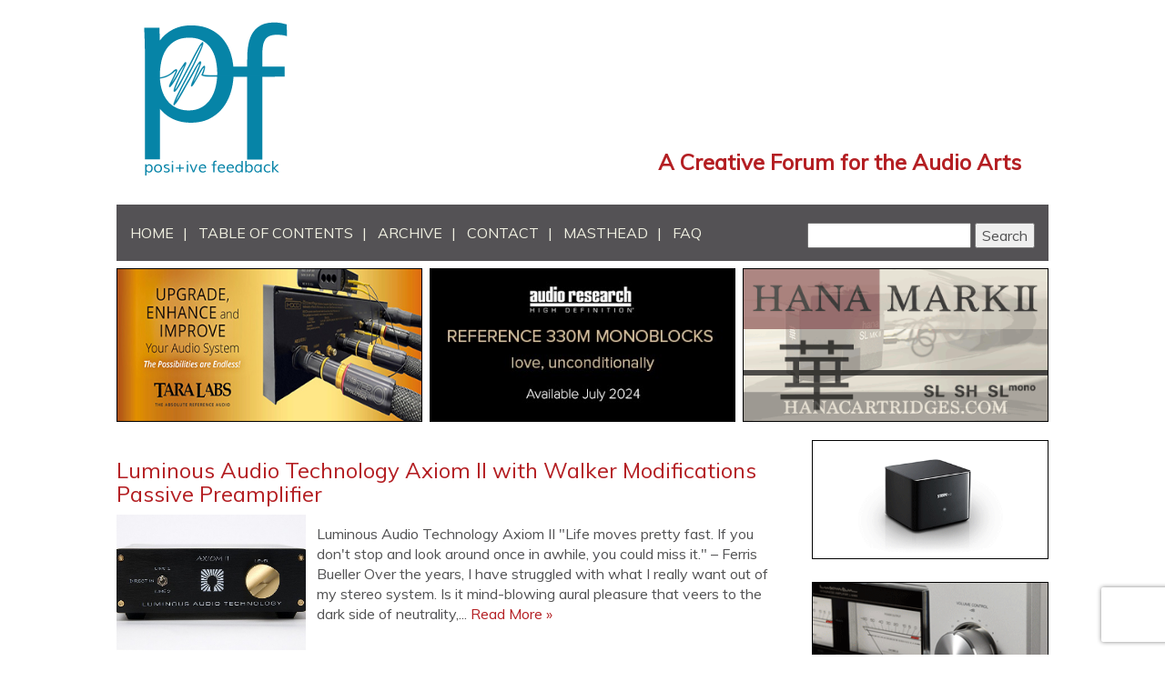

--- FILE ---
content_type: text/html; charset=UTF-8
request_url: https://positive-feedback.com/author/ian-aharon-white/
body_size: 14993
content:
<!DOCTYPE html>
<html lang="en">
  <head>
    <meta charset="utf-8">
    <meta http-equiv="X-UA-Compatible" content="IE=edge">

    <link rel="shortcut icon" href="https://positive-feedback.com/wp-content/themes/positive-feedback/favicon.ico" type="image/x-icon">
    <link rel="icon" href="https://positive-feedback.com/wp-content/themes/positive-feedback/favicon.ico" type="image/x-icon">
    <title>Ian Aharon White, Author at Positive Feedback</title>
    <meta name='robots' content='index, follow, max-image-preview:large, max-snippet:-1, max-video-preview:-1' />

	<!-- This site is optimized with the Yoast SEO plugin v26.6 - https://yoast.com/wordpress/plugins/seo/ -->
	<link rel="canonical" href="https://positive-feedback.com/author/ian-aharon-white/" />
	<meta property="og:locale" content="en_US" />
	<meta property="og:type" content="profile" />
	<meta property="og:title" content="Ian Aharon White, Author at Positive Feedback" />
	<meta property="og:url" content="https://positive-feedback.com/author/ian-aharon-white/" />
	<meta property="og:site_name" content="Positive Feedback" />
	<meta property="og:image" content="https://secure.gravatar.com/avatar/f513a4cd6e6680f4da5189b78f6c6e37?s=500&d=mm&r=g" />
	<meta name="twitter:card" content="summary_large_image" />
	<script type="application/ld+json" class="yoast-schema-graph">{"@context":"https://schema.org","@graph":[{"@type":"ProfilePage","@id":"https://positive-feedback.com/author/ian-aharon-white/","url":"https://positive-feedback.com/author/ian-aharon-white/","name":"Ian Aharon White, Author at Positive Feedback","isPartOf":{"@id":"https://positive-feedback.com/#website"},"primaryImageOfPage":{"@id":"https://positive-feedback.com/author/ian-aharon-white/#primaryimage"},"image":{"@id":"https://positive-feedback.com/author/ian-aharon-white/#primaryimage"},"thumbnailUrl":"https://positive-feedback.com/wp-content/uploads/2016/10/axiom2_multi_front_5836639c-2db0-461d-a14d-28fae787e64e_1024x1024.jpg","breadcrumb":{"@id":"https://positive-feedback.com/author/ian-aharon-white/#breadcrumb"},"inLanguage":"en-US","potentialAction":[{"@type":"ReadAction","target":["https://positive-feedback.com/author/ian-aharon-white/"]}]},{"@type":"ImageObject","inLanguage":"en-US","@id":"https://positive-feedback.com/author/ian-aharon-white/#primaryimage","url":"https://positive-feedback.com/wp-content/uploads/2016/10/axiom2_multi_front_5836639c-2db0-461d-a14d-28fae787e64e_1024x1024.jpg","contentUrl":"https://positive-feedback.com/wp-content/uploads/2016/10/axiom2_multi_front_5836639c-2db0-461d-a14d-28fae787e64e_1024x1024.jpg","width":800,"height":483},{"@type":"BreadcrumbList","@id":"https://positive-feedback.com/author/ian-aharon-white/#breadcrumb","itemListElement":[{"@type":"ListItem","position":1,"name":"Home","item":"https://positive-feedback.com/"},{"@type":"ListItem","position":2,"name":"Archives for Ian Aharon White"}]},{"@type":"WebSite","@id":"https://positive-feedback.com/#website","url":"https://positive-feedback.com/","name":"Positive Feedback","description":"A Creative Forum for the Audio Arts","publisher":{"@id":"https://positive-feedback.com/#organization"},"potentialAction":[{"@type":"SearchAction","target":{"@type":"EntryPoint","urlTemplate":"https://positive-feedback.com/?s={search_term_string}"},"query-input":{"@type":"PropertyValueSpecification","valueRequired":true,"valueName":"search_term_string"}}],"inLanguage":"en-US"},{"@type":"Organization","@id":"https://positive-feedback.com/#organization","name":"Positive Feedback","url":"https://positive-feedback.com/","logo":{"@type":"ImageObject","inLanguage":"en-US","@id":"https://positive-feedback.com/#/schema/logo/image/","url":"http://positive-feedback.com/wp-content/uploads/2019/08/logo.png","contentUrl":"http://positive-feedback.com/wp-content/uploads/2019/08/logo.png","width":256,"height":275,"caption":"Positive Feedback"},"image":{"@id":"https://positive-feedback.com/#/schema/logo/image/"}},{"@type":"Person","@id":"https://positive-feedback.com/#/schema/person/181daa774a8b3663a57ac4a83889bff9","name":"Ian Aharon White","image":{"@type":"ImageObject","inLanguage":"en-US","@id":"https://positive-feedback.com/#/schema/person/image/","url":"https://secure.gravatar.com/avatar/ddfcec49883d25afce0336bfb64f6dcdb3a39c4c9d9aee1f338cfc79de8ad71b?s=96&d=mm&r=g","contentUrl":"https://secure.gravatar.com/avatar/ddfcec49883d25afce0336bfb64f6dcdb3a39c4c9d9aee1f338cfc79de8ad71b?s=96&d=mm&r=g","caption":"Ian Aharon White"},"description":"All components in BOLD are loaned; all components in standard face are owned by me. LOUDSPEAKERS Ryan Speakers R610s, Wharfedale Diamond 10.1s, Wharfedale Diamond 225s, Dali Zensor 3, and a REL T5 Subwoofer. ELECTRONICS Croft Phono Integrated, Yamaha CA-1010 Integrated, Croft RIAA phono stage, Dynavector P75 MK III Phono Stage, Quad Vena Integrated, AmpsandSound Bigger Ben Power Amplifier, U-Turn Audio Pluto Phono Stage, AudioQuest DragonFly V1.2 USB DAC, AudioQuest DragonFly Red USB DAC, Schiit Audio Uber BiFrost USB DAC, and a Chord 2Qute USB DAC. SOURCES Analog: Thorens TD-160 Super/RB-303/Ortofon 2M Black/Bren Weight, Thorens TD-145/TP16 Tonearm/Dynavector 10x5, U-Turn Audio Orbit+/Grado Black1. Digital: Apple MacBook Pro/LaCie HDD/Amarra/Amarra for TIDAL, Apple iMac/LaCie HDD/Amarra/Amarra for TIDAL, and a Magnum Dynalab FT-101A FM Tuner. CABLES Loudspeaker cables are Analysis Plus Black Oval 12, Nirvana Audio S-L, Audio Art SC-5, and AudioQuest X2, Kimber 8TC. Interconnects  are Analysis Plus Oval One, AudioQuest Sydney, Audio Art IC-3SE, and Nirvana S-L. Power cables are Audio Art Power1 SE, Analysis Plus Power Oval 10. Digital cables are AudioQuest Carbon USB, AudioQuest Cinnamon USB, AudioQuest Carbon Lightning, Cardas Clear SPDIF, and AudioQuest Cinnamon Optical ACCESSORIES Chang Lightspeed ISO 6400 Powerline Conditioners (x2), Gig Harbor Audio 24\" single-post stands, SpinClean Record Cleaner, Black Diamond Racing Cones, Symposium Acoustics Svelte platforms, Iso-Acoustics ISO-L8R130 and L8R-155 stands, Furniture by CB2, Crate and Barrel, and IKEA.","sameAs":["https://x.com/@filmfresser"],"mainEntityOfPage":{"@id":"https://positive-feedback.com/author/ian-aharon-white/"}}]}</script>
	<!-- / Yoast SEO plugin. -->


<link rel="alternate" type="application/rss+xml" title="Positive Feedback &raquo; Posts by Ian Aharon White Feed" href="https://positive-feedback.com/author/ian-aharon-white/feed/" />
<style id='wp-img-auto-sizes-contain-inline-css' type='text/css'>
img:is([sizes=auto i],[sizes^="auto," i]){contain-intrinsic-size:3000px 1500px}
/*# sourceURL=wp-img-auto-sizes-contain-inline-css */
</style>
<link rel='stylesheet' id='colorbox-css' href='https://positive-feedback.com/wp-content/plugins/wp-colorbox/example5/colorbox.css?ver=6.9' type='text/css' media='all' />
<style id='wp-emoji-styles-inline-css' type='text/css'>

	img.wp-smiley, img.emoji {
		display: inline !important;
		border: none !important;
		box-shadow: none !important;
		height: 1em !important;
		width: 1em !important;
		margin: 0 0.07em !important;
		vertical-align: -0.1em !important;
		background: none !important;
		padding: 0 !important;
	}
/*# sourceURL=wp-emoji-styles-inline-css */
</style>
<link rel='stylesheet' id='wp-block-library-css' href='https://positive-feedback.com/wp-includes/css/dist/block-library/style.min.css?ver=6.9' type='text/css' media='all' />
<style id='global-styles-inline-css' type='text/css'>
:root{--wp--preset--aspect-ratio--square: 1;--wp--preset--aspect-ratio--4-3: 4/3;--wp--preset--aspect-ratio--3-4: 3/4;--wp--preset--aspect-ratio--3-2: 3/2;--wp--preset--aspect-ratio--2-3: 2/3;--wp--preset--aspect-ratio--16-9: 16/9;--wp--preset--aspect-ratio--9-16: 9/16;--wp--preset--color--black: #000000;--wp--preset--color--cyan-bluish-gray: #abb8c3;--wp--preset--color--white: #ffffff;--wp--preset--color--pale-pink: #f78da7;--wp--preset--color--vivid-red: #cf2e2e;--wp--preset--color--luminous-vivid-orange: #ff6900;--wp--preset--color--luminous-vivid-amber: #fcb900;--wp--preset--color--light-green-cyan: #7bdcb5;--wp--preset--color--vivid-green-cyan: #00d084;--wp--preset--color--pale-cyan-blue: #8ed1fc;--wp--preset--color--vivid-cyan-blue: #0693e3;--wp--preset--color--vivid-purple: #9b51e0;--wp--preset--gradient--vivid-cyan-blue-to-vivid-purple: linear-gradient(135deg,rgb(6,147,227) 0%,rgb(155,81,224) 100%);--wp--preset--gradient--light-green-cyan-to-vivid-green-cyan: linear-gradient(135deg,rgb(122,220,180) 0%,rgb(0,208,130) 100%);--wp--preset--gradient--luminous-vivid-amber-to-luminous-vivid-orange: linear-gradient(135deg,rgb(252,185,0) 0%,rgb(255,105,0) 100%);--wp--preset--gradient--luminous-vivid-orange-to-vivid-red: linear-gradient(135deg,rgb(255,105,0) 0%,rgb(207,46,46) 100%);--wp--preset--gradient--very-light-gray-to-cyan-bluish-gray: linear-gradient(135deg,rgb(238,238,238) 0%,rgb(169,184,195) 100%);--wp--preset--gradient--cool-to-warm-spectrum: linear-gradient(135deg,rgb(74,234,220) 0%,rgb(151,120,209) 20%,rgb(207,42,186) 40%,rgb(238,44,130) 60%,rgb(251,105,98) 80%,rgb(254,248,76) 100%);--wp--preset--gradient--blush-light-purple: linear-gradient(135deg,rgb(255,206,236) 0%,rgb(152,150,240) 100%);--wp--preset--gradient--blush-bordeaux: linear-gradient(135deg,rgb(254,205,165) 0%,rgb(254,45,45) 50%,rgb(107,0,62) 100%);--wp--preset--gradient--luminous-dusk: linear-gradient(135deg,rgb(255,203,112) 0%,rgb(199,81,192) 50%,rgb(65,88,208) 100%);--wp--preset--gradient--pale-ocean: linear-gradient(135deg,rgb(255,245,203) 0%,rgb(182,227,212) 50%,rgb(51,167,181) 100%);--wp--preset--gradient--electric-grass: linear-gradient(135deg,rgb(202,248,128) 0%,rgb(113,206,126) 100%);--wp--preset--gradient--midnight: linear-gradient(135deg,rgb(2,3,129) 0%,rgb(40,116,252) 100%);--wp--preset--font-size--small: 13px;--wp--preset--font-size--medium: 20px;--wp--preset--font-size--large: 36px;--wp--preset--font-size--x-large: 42px;--wp--preset--spacing--20: 0.44rem;--wp--preset--spacing--30: 0.67rem;--wp--preset--spacing--40: 1rem;--wp--preset--spacing--50: 1.5rem;--wp--preset--spacing--60: 2.25rem;--wp--preset--spacing--70: 3.38rem;--wp--preset--spacing--80: 5.06rem;--wp--preset--shadow--natural: 6px 6px 9px rgba(0, 0, 0, 0.2);--wp--preset--shadow--deep: 12px 12px 50px rgba(0, 0, 0, 0.4);--wp--preset--shadow--sharp: 6px 6px 0px rgba(0, 0, 0, 0.2);--wp--preset--shadow--outlined: 6px 6px 0px -3px rgb(255, 255, 255), 6px 6px rgb(0, 0, 0);--wp--preset--shadow--crisp: 6px 6px 0px rgb(0, 0, 0);}:where(.is-layout-flex){gap: 0.5em;}:where(.is-layout-grid){gap: 0.5em;}body .is-layout-flex{display: flex;}.is-layout-flex{flex-wrap: wrap;align-items: center;}.is-layout-flex > :is(*, div){margin: 0;}body .is-layout-grid{display: grid;}.is-layout-grid > :is(*, div){margin: 0;}:where(.wp-block-columns.is-layout-flex){gap: 2em;}:where(.wp-block-columns.is-layout-grid){gap: 2em;}:where(.wp-block-post-template.is-layout-flex){gap: 1.25em;}:where(.wp-block-post-template.is-layout-grid){gap: 1.25em;}.has-black-color{color: var(--wp--preset--color--black) !important;}.has-cyan-bluish-gray-color{color: var(--wp--preset--color--cyan-bluish-gray) !important;}.has-white-color{color: var(--wp--preset--color--white) !important;}.has-pale-pink-color{color: var(--wp--preset--color--pale-pink) !important;}.has-vivid-red-color{color: var(--wp--preset--color--vivid-red) !important;}.has-luminous-vivid-orange-color{color: var(--wp--preset--color--luminous-vivid-orange) !important;}.has-luminous-vivid-amber-color{color: var(--wp--preset--color--luminous-vivid-amber) !important;}.has-light-green-cyan-color{color: var(--wp--preset--color--light-green-cyan) !important;}.has-vivid-green-cyan-color{color: var(--wp--preset--color--vivid-green-cyan) !important;}.has-pale-cyan-blue-color{color: var(--wp--preset--color--pale-cyan-blue) !important;}.has-vivid-cyan-blue-color{color: var(--wp--preset--color--vivid-cyan-blue) !important;}.has-vivid-purple-color{color: var(--wp--preset--color--vivid-purple) !important;}.has-black-background-color{background-color: var(--wp--preset--color--black) !important;}.has-cyan-bluish-gray-background-color{background-color: var(--wp--preset--color--cyan-bluish-gray) !important;}.has-white-background-color{background-color: var(--wp--preset--color--white) !important;}.has-pale-pink-background-color{background-color: var(--wp--preset--color--pale-pink) !important;}.has-vivid-red-background-color{background-color: var(--wp--preset--color--vivid-red) !important;}.has-luminous-vivid-orange-background-color{background-color: var(--wp--preset--color--luminous-vivid-orange) !important;}.has-luminous-vivid-amber-background-color{background-color: var(--wp--preset--color--luminous-vivid-amber) !important;}.has-light-green-cyan-background-color{background-color: var(--wp--preset--color--light-green-cyan) !important;}.has-vivid-green-cyan-background-color{background-color: var(--wp--preset--color--vivid-green-cyan) !important;}.has-pale-cyan-blue-background-color{background-color: var(--wp--preset--color--pale-cyan-blue) !important;}.has-vivid-cyan-blue-background-color{background-color: var(--wp--preset--color--vivid-cyan-blue) !important;}.has-vivid-purple-background-color{background-color: var(--wp--preset--color--vivid-purple) !important;}.has-black-border-color{border-color: var(--wp--preset--color--black) !important;}.has-cyan-bluish-gray-border-color{border-color: var(--wp--preset--color--cyan-bluish-gray) !important;}.has-white-border-color{border-color: var(--wp--preset--color--white) !important;}.has-pale-pink-border-color{border-color: var(--wp--preset--color--pale-pink) !important;}.has-vivid-red-border-color{border-color: var(--wp--preset--color--vivid-red) !important;}.has-luminous-vivid-orange-border-color{border-color: var(--wp--preset--color--luminous-vivid-orange) !important;}.has-luminous-vivid-amber-border-color{border-color: var(--wp--preset--color--luminous-vivid-amber) !important;}.has-light-green-cyan-border-color{border-color: var(--wp--preset--color--light-green-cyan) !important;}.has-vivid-green-cyan-border-color{border-color: var(--wp--preset--color--vivid-green-cyan) !important;}.has-pale-cyan-blue-border-color{border-color: var(--wp--preset--color--pale-cyan-blue) !important;}.has-vivid-cyan-blue-border-color{border-color: var(--wp--preset--color--vivid-cyan-blue) !important;}.has-vivid-purple-border-color{border-color: var(--wp--preset--color--vivid-purple) !important;}.has-vivid-cyan-blue-to-vivid-purple-gradient-background{background: var(--wp--preset--gradient--vivid-cyan-blue-to-vivid-purple) !important;}.has-light-green-cyan-to-vivid-green-cyan-gradient-background{background: var(--wp--preset--gradient--light-green-cyan-to-vivid-green-cyan) !important;}.has-luminous-vivid-amber-to-luminous-vivid-orange-gradient-background{background: var(--wp--preset--gradient--luminous-vivid-amber-to-luminous-vivid-orange) !important;}.has-luminous-vivid-orange-to-vivid-red-gradient-background{background: var(--wp--preset--gradient--luminous-vivid-orange-to-vivid-red) !important;}.has-very-light-gray-to-cyan-bluish-gray-gradient-background{background: var(--wp--preset--gradient--very-light-gray-to-cyan-bluish-gray) !important;}.has-cool-to-warm-spectrum-gradient-background{background: var(--wp--preset--gradient--cool-to-warm-spectrum) !important;}.has-blush-light-purple-gradient-background{background: var(--wp--preset--gradient--blush-light-purple) !important;}.has-blush-bordeaux-gradient-background{background: var(--wp--preset--gradient--blush-bordeaux) !important;}.has-luminous-dusk-gradient-background{background: var(--wp--preset--gradient--luminous-dusk) !important;}.has-pale-ocean-gradient-background{background: var(--wp--preset--gradient--pale-ocean) !important;}.has-electric-grass-gradient-background{background: var(--wp--preset--gradient--electric-grass) !important;}.has-midnight-gradient-background{background: var(--wp--preset--gradient--midnight) !important;}.has-small-font-size{font-size: var(--wp--preset--font-size--small) !important;}.has-medium-font-size{font-size: var(--wp--preset--font-size--medium) !important;}.has-large-font-size{font-size: var(--wp--preset--font-size--large) !important;}.has-x-large-font-size{font-size: var(--wp--preset--font-size--x-large) !important;}
/*# sourceURL=global-styles-inline-css */
</style>

<style id='classic-theme-styles-inline-css' type='text/css'>
/*! This file is auto-generated */
.wp-block-button__link{color:#fff;background-color:#32373c;border-radius:9999px;box-shadow:none;text-decoration:none;padding:calc(.667em + 2px) calc(1.333em + 2px);font-size:1.125em}.wp-block-file__button{background:#32373c;color:#fff;text-decoration:none}
/*# sourceURL=/wp-includes/css/classic-themes.min.css */
</style>
<link rel='stylesheet' id='author_stylesheet-css' href='https://positive-feedback.com/wp-content/plugins/author-recent-posts/css/authorPostsStyle.css?ver=6.9' type='text/css' media='all' />
<link rel='stylesheet' id='contact-form-7-css' href='https://positive-feedback.com/wp-content/plugins/contact-form-7/includes/css/styles.css?ver=6.1.4' type='text/css' media='all' />
<link rel='stylesheet' id='bootstrap-css' href='https://positive-feedback.com/wp-content/themes/positive-feedback/css/bootstrap.min.css?ver=6.9' type='text/css' media='all' />
<link rel='stylesheet' id='keyframes-css' href='https://positive-feedback.com/wp-content/themes/positive-feedback/css/keyframes.css?ver=6.9' type='text/css' media='all' />
<link rel='stylesheet' id='fontawesome-css' href='https://positive-feedback.com/wp-content/themes/positive-feedback/assets/font-awesome/css/font-awesome.min.css?ver=6.9' type='text/css' media='all' />
<link rel='stylesheet' id='swiper-css' href='https://positive-feedback.com/wp-content/themes/positive-feedback/css/idangerous.swiper.css?ver=6.9' type='text/css' media='all' />
<link rel='stylesheet' id='main-css' href='https://positive-feedback.com/wp-content/themes/positive-feedback/style.css?ver=6.9' type='text/css' media='all' />
<link rel='stylesheet' id='wp-pagenavi-css' href='https://positive-feedback.com/wp-content/plugins/wp-pagenavi/pagenavi-css.css?ver=2.70' type='text/css' media='all' />
<link rel='stylesheet' id='wp-featherlight-css' href='https://positive-feedback.com/wp-content/plugins/wp-featherlight/css/wp-featherlight.min.css?ver=1.3.4' type='text/css' media='all' />
<link rel="https://api.w.org/" href="https://positive-feedback.com/wp-json/" /><link rel="alternate" title="JSON" type="application/json" href="https://positive-feedback.com/wp-json/wp/v2/users/116" /><link rel="EditURI" type="application/rsd+xml" title="RSD" href="https://positive-feedback.com/xmlrpc.php?rsd" />
<meta name="generator" content="WordPress 6.9" />

		<script type="392c18a1a6ebd63f64412e98-text/javascript">
		(function(h,o,t,j,a,r){
			h.hj=h.hj||function(){(h.hj.q=h.hj.q||[]).push(arguments)};
			h._hjSettings={hjid:3884110,hjsv:5};
			a=o.getElementsByTagName('head')[0];
			r=o.createElement('script');r.async=1;
			r.src=t+h._hjSettings.hjid+j+h._hjSettings.hjsv;
			a.appendChild(r);
		})(window,document,'//static.hotjar.com/c/hotjar-','.js?sv=');
		</script>
				<style type="text/css" id="wp-custom-css">
			.navbar-form {
	/*display:none;*/
}
.page-template-page-reviewer .col-xs-9 {
    width:auto;
}
.anchor {
	padding-top:70px;
}
.hp-banner .banner-right {
	padding-left:0;
}
div.divider-left:nth-child(9) {
	width:41%;
}
div.divider-right:nth-child(10) {
	width:55%;
}
.archive-module {
	display:flow-root;
}
.rp-wrapper {
    height: 1500px;
}
.classifieds {
    height: 1360px;
    /* overflow: hidden; */
}
.category .archive-thumbnail img {
    min-width: 100px;
	 max-height:1.5em;
}
.author_left img {
	max-height:100px !important;
	    object-fit: scale-down !important;
}		</style>
		    <link href='https://fonts.googleapis.com/css?family=Muli' rel='stylesheet' type='text/css'>
   <!-- Include the reCAPTCHA script -->
  <script src="https://www.google.com/recaptcha/api.js" async defer type="392c18a1a6ebd63f64412e98-text/javascript"></script>  
</head>
<body class="archive author author-ian-aharon-white author-116 wp-theme-positive-feedback wp-featherlight-captions">
<div class="load-screen">
  <div class="load-screen-inner">
    <div class="container">
      <div class="inner"><h1 class="flash">Loading...</h1></div>
    </div>
  </div>
</div>

    <div class="site-wrapper">
    
    <div class="small-banner">
        <div class="container">
          <div class="col-xs-6">
            <a href="/"><img src="https://positive-feedback.com/wp-content/themes/positive-feedback/img/logo-small.png" alt="Positive Feedback Logo" class="img-responsive"></a>
          </div>
          <div class="col-xs-6 banner-right">
            <div class="date-n-author" style="text-align:right;">
              <h3 style="float:right; margin-top:10px;">
                <b>A Creative Forum for the Audio Arts</b>
              </h3>
            </div>
          </div>
        </div>


      </div>

        <div class="container" style="padding:0;">
      <div class="sticky-navbar nav navbar-nav" id="sticky-header">
          <div class="col-xs-9">
            <ul id="menu-main-nav" class="main-navigation"><li id="menu-item-19" class="menu-item menu-item-type-post_type menu-item-object-page menu-item-home menu-item-19"><a href="https://positive-feedback.com/">HOME</a></li>
<li id="menu-item-176" class="menu-item menu-item-type-post_type menu-item-object-page menu-item-176"><a href="https://positive-feedback.com/toc/">TABLE OF CONTENTS</a></li>
<li id="menu-item-175" class="menu-item menu-item-type-post_type menu-item-object-page menu-item-175"><a href="https://positive-feedback.com/archive/">ARCHIVE</a></li>
<li id="menu-item-33516" class="email-modal-btn menu-item menu-item-type-custom menu-item-object-custom menu-item-33516"><a href="#">CONTACT</a></li>
<li id="menu-item-69" class="menu-item menu-item-type-post_type menu-item-object-page menu-item-69"><a href="https://positive-feedback.com/masthead/">MASTHEAD</a></li>
<li id="menu-item-14040" class="menu-item menu-item-type-post_type menu-item-object-page menu-item-14040"><a href="https://positive-feedback.com/faq/">FAQ</a></li>
</ul>          </div>
          <div class="form-group">
 <form class="navbar-form navbar-right"  method="get" id="oss-searchform" action=https://positive-feedback.com/ >
            <input type="text" value="" name="s"
                id="oss-keyword" style=""
                autocomplete="off" /> 
            <input type="submit" id="oss-submit" class="" value="Search" />
            <div style="position: absolute">
                <div id="oss-autocomplete"></div>
            </div>
        </form>
        </div>


      </div>
    </div>

    <!-- Modal -->
      <div class="modal fade" id="email-modal" tabindex="-1" role="dialog" aria-labelledby="myModalLabel" aria-hidden="true">
        <form  method="post" class="form" id="contact-staff">
        <div class="modal-dialog">
          <div class="modal-content">
            <div class="modal-header">
              <button type="button" class="close" data-dismiss="modal" aria-label="Close"><span aria-hidden="true">&times;</span></button>
              <h4 class="modal-title">Contact a PF Staff Member</h4>
            </div>

            <div class="modal-body">

                <div class="form-group">
                  <select name="email_to" class="form-control">

                    <option value="" disabled selected>Select a PF Staffer </option>
                    <option value="" disabled></option>



                                        <option value="adamgoldfine@positive-feedback.com">Adam Goldfine / Columnist/Reviewer </option>
                                        <option value="alchieng@positive-feedback.com">Al Chieng / Columnist/Reviewer </option>
                                        <option value="albertgrantowski@positive-feedback.com">Albert Grantowski / Columnist/Reviewer </option>
                                        <option value="andreaskoch@positive-feedback.com">Andreas Koch / Senior Technical Editor </option>
                                        <option value="arnisbalgalvis@positive-feedback.com">Arnis Balgalvis / Senior Assistant Editor </option>
                                        <option value="barrygrant@positive-feedback.com">Barry Grant / Columnist/Reviewer </option>
                                        <option value="billmalcolm@positive-feedback.com">Bill Malcolm / Columnist/Reviewer </option>
                                        <option value="bobkatz@positive-feedback.com">Bob Katz / Senior Technical Editor </option>
                                        <option value="bobneill@positive-feedback.com">Bob Neill / Senior Assistant Editor </option>
                                        <option value="brianhartsell@positive-feedback.com">Brian Hartsell / Columnist/Reviewer </option>
                                        <option value="brianmoura@positive-feedback.com">Brian Moura / Columnist/Reviewer </option>
                                        <option value="brucekinch@positive-feedback.com">Bruce Kinch / Associate Editor </option>
                                        <option value="brucewalker@positive-feedback.com">Bruce Walker / Cartoonist and Artist </option>
                                        <option value="cclark@positive-feedback.com">Carol Clark / Editor </option>
                                        <option value="chipstern@positive-feedback.com">Chip Stern / Senior Assistant Editor </option>
                                        <option value="claudelemaire@positive-feedback.com">Claude Lemaire / Columnist/Reviewer </option>
                                        <option value="cookiemarenco@positive-feedback.com">Cookie Marenco / Senior Technical Editor </option>
                                        <option value="danschwartz@positive-feedback.com">Dan Schwartz / Senior Assistant Editor </option>
                                        <option value="danzimmerman@positive-feedback.com">Dan Zimmerman / Contributing Artist and Essayist </option>
                                        <option value="daverclark55@gmail.com">Dave Clark / Editor </option>
                                        <option value="davidelias@positive-feedback.com">David Elias / Musician in Residence </option>
                                        <option value="drobinson@positive-feedback.com">David W. Robinson / Editor-in-Chief </option>
                                        <option value="deanseislove@positive-feedback.com">Dean Seislove / Columnist/Reviewer </option>
                                        <option value="deanwaters@positive-feedback.com">Dean Waters / Columnist/Reviewer </option>
                                        <option value="dsommer@positive-feedback.com">Dirk Sommer / Columnist/Reviewer </option>
                                        <option value="douglassethbrown@positive-feedback.com">Douglas Seth Brown / Columnist/Reviewer </option>
                                        <option value="edkobesky@positive-feedback.com">Ed Kobesky / Columnist/Reviewer </option>
                                        <option value="editor@positive-feedback.com">Editors at Positive Feedback / NoS Editors </option>
                                        <option value="franciscoduran@positive-feedback.com">Francisco Duran / Associate Editor </option>
                                        <option value="frankdoris@positive-feedback.com">Frank Doris / Senior Associate Editor </option>
                                        <option value="garybeard@positive-feedback.com">Gary Beard / Columnist/Reviewer </option>
                                        <option value="garylea@positive-feedback.com">Gary Lea / Senior Assistant Editor </option>
                                        <option value="gregberon@positive-feedback.com">Greg Beron / Columnist/Reviewer </option>
                                        <option value="gregweaver@positive-feedback.com">Greg Weaver / Senior Assistant Editor </option>
                                        <option value="gregorypetan@positive-feedback.com">Gregory Petan / Columnist/Reviewer </option>
                                        <option value="jeffday@positive-feedback.com">Jeff Day / Associate Editor </option>
                                        <option value="jennifercrock@positive-feedback.com">Jennifer Crock / Senior Technical Editor </option>
                                        <option value="jimmerod@positive-feedback.com">Jim Merod / Senior Assistant Editor </option>
                                        <option value="johnacton@positive-feedback.com">John Acton / Columnist/Reviewer </option>
                                        <option value="dclark@positive-feedback.com">John Curl / Senior Technical Editor </option>
                                        <option value="johnhoffman@positive-feedback.com">John Hoffman / Columnist/Reviewer </option>
                                        <option value="johnhughes@positive-feedback.com">John Hughes / Columnist/Reviewer </option>
                                        <option value="johnmarks@positive-feedback.com">John Marks / Senior Assistant Editor </option>
                                        <option value="johnzurek@positive-feedback.com">John Zurek / Columnist/Reviewer </option>
                                        <option value="juancayllon@positive-feedback.com">Juan C Ayllon / Columnist/Reviewer </option>
                                        <option value="jurgensaile@positive-feedback.com">Jurgen Saile / Columnist/Reviewer </option>
                                        <option value="kihongkim@positive-feedback.com">Key Kim / Columnist/Reviewer </option>
                                        <option value="kihongkim@positive-feedback.com">Kihong Kim / Columnist/Reviewer </option>
                                        <option value="kirstenbrodbeckkenney@positive-feedback.com">Kirsten Brodbeck-Kenney / Columnist/Reviewer </option>
                                        <option value="larrycox@positive-feedback.com">Larry Cox / Associate Editor </option>
                                        <option value="leescoggins@positive-feedback.com">Lee Scoggins / Columnist/Reviewer </option>
                                        <option value="lritsema@positive-feedback.com">Lila Ritsema / Business Manager </option>
                                        <option value="lynnolson@positive-feedback.com">Lynn Olson / Senior Assistant Editor </option>
                                        <option value="malachikenney@positive-feedback.com">Malachi Kenney / Columnist/Reviewer </option>
                                        <option value="malcolmgomes@positive-feedback.com">Malcolm Gomes / Columnist/Reviewer </option>
                                        <option value="markpearson@positive-feedback.com">Mark Pearson / Columnist/Reviewer </option>
                                        <option value="marshallnack@positive-feedback.com">Marshall Nack / Associate Editor </option>
                                        <option value="mauricejeffries@positive-feedback.com">Maurice Jeffries / Columnist/Reviewer </option>
                                        <option value="michaelcorsentino@positive-feedback.com">Michael Corsentino / Columnist/Reviewer </option>
                                        <option value="michaellaurance@positive-feedback.com">Michael Laurance / Columnist/Reviewer </option>
                                        <option value="michaelmercer@positive-feedback.com">Michael Mercer / Columnist/Reviewer </option>
                                        <option value="michaelvamos@positive-feedback.com">Michael Vamos / Columnist/Reviewer </option>
                                        <option value="michaelzisserson@positive-feedback.com">Michael Zisserson / Columnist/Reviewer </option>
                                        <option value="mikewechsberg@positive-feedback.com">Mike Wechsberg / Columnist/Reviewer </option>
                                        <option value="mylesastor@positive-feedback.com">Myles B. Astor / Senior Editor </option>
                                        <option value="nanpincus@positive-feedback.com">Nan Pincus / Columnist/Reviewer </option>
                                        <option value="editorpf@comcast.net">NativeDSD / Columnist/Reviewer </option>
                                        <option value="nelsonpass@positive-feedback.com">Nelson Pass / Senior Technical Editor </option>
                                        <option value="normanvarney@positive-feedback.com">Norman Varney / Senior Technical Editor </option>
                                        <option value="paulcandy@positive-feedback.com">Paul Candy / Associate Editor </option>
                                        <option value="petedavey@positive-feedback.com">Pete  Davey / Associate Editors </option>
                                        <option value="">Positive Feedback / Managing Editor </option>
                                        <option value="robertlevi@positive-feedback.com">Robert H Levi / Columnist/Reviewer </option>
                                        <option value="robertpincus@positive-feedback.com">Robert Pincus / Columnist/Reviewer </option>
                                        <option value="robertyouman@positive-feedback.com">Robert Youman / Columnist/Reviewer </option>
                                        <option value="rogerskoff@positive-feedback.com">Roger Skoff / Columnist/Reviewer </option>
                                        <option value="ronnagle@positive-feedback.com">Ron Nagle / Columnist/Reviewer </option>
                                        <option value="rushtonpaul@positive-feedback.com">Rushton Paul / Columnist/Reviewer </option>
                                        <option value="samrosen@positive-feedback.com">Sam Rosen / Columnist/Reviewer </option>
                                        <option value="sanderroscoewolff@positive-feedback.com">Sander Roscoe Wolff / Columnist/Reviewer </option>
                                        <option value="scottdorsey@positive-feedback.com">Scott Dorsey / Senior Technical Editor </option>
                                        <option value="scottrobertson@positive-feedback.com">Scott Robertson / Columnist/Reviewer </option>
                                        <option value="stevelefkowicz@positive-feedback.com">Steve Lefkowicz / Senior Assistant Editor </option>
                                        <option value="stevevasta@positive-feedback.com">Steve Vasta / Columnist/Reviewer </option>
                                        <option value="stumccreary@positive-feedback.com">Stu McCreary / Associate Editor </option>
                                        <option value="timaucremann@positive-feedback.com">Tim Aucremann / Columnist/Reviewer </option>
                                        <option value="tomcampbell@positive-feedback.com">Tom Campbell / Columnist/Reviewer </option>
                                        <option value="tomdavis@positive-feedback.com">Tom Davis / Columnist/Reviewer </option>
                                        <option value="tomgibbs@positive-feedback.com">Tom Gibbs / Columnist/Reviewer </option>
                                        <option value="victorchavira@positive-feedback.com">Victor Chavira / Associate Editor </option>
                                        <option value="waynegoins@positive-feedback.com">Wayne Goins / Senior Associate Editor </option>
                                        <option value="robert@38thweb.com">Webmaster / Positive Feedback Webmaster </option>
                                        <option value="willwright@positive-feedback.com">Will Wright / Columnist/Reviewer </option>
                                        <option value="wojciechpacula@positive-feedback.com">Wojciech Pacula / Contributer </option>
                                      </select>
                </div>
                <div class="form-group">
                  <input name="name" type="text" class="form-control" placeholder="Your Name">
                </div>
                <div class="form-group">
                  <input name="email" type="email" class="form-control" placeholder="Your Email Address">
                </div>
                <div class="form-group">
                  <input name="phone" type="text" class="form-control" placeholder="Your Phone Number">
                </div>
                <div class="form-group">
                  <input name="subject" type="text" class="form-control" placeholder="Subject">
                </div>
                <div class="form-group">
                  <textarea name="message" style="height:154px;" class="form-control" placeholder="Create a message"></textarea>
                </div>
		 <div class="g-recaptcha" data-sitekey="6LcdHEYqAAAAACgbpxmQiHy1KphZG6A32RMQza9_"></div>

            </div>
            <div class="modal-footer">
              <button type="button" class="btn btn-default" data-dismiss="modal">Cancel</button>
              <button type="submit" id="contact-authors-btn" class="btn btn-primary">Send Email</button>
              <div id="contact-authors-status"></div>

            </div>

          </div>
        </div>
        </form>
      </div>

      <!-- End Modal -->


      <!-- Global site tag (gtag.js) - Google Analytics -->
      <script async src="https://www.googletagmanager.com/gtag/js?id=UA-91934690-1" type="392c18a1a6ebd63f64412e98-text/javascript"></script>
      <script type="392c18a1a6ebd63f64412e98-text/javascript">
        window.dataLayer = window.dataLayer || [];
        function gtag(){dataLayer.push(arguments);}
        gtag('js', new Date());

        gtag('config', 'UA-91934690-1');
      </script>


    <div class="container">
    <div class="row">
      <div class="ad-row-horizontal">
      <div class="col-three"><a target="_blank" href='https://www.taralabs.com/' alt='Ad'><img style='width: 100%;' src="https://positive-feedback.com/wp-content/uploads/2023/02/PF_TARA_Labs_home_page_preferred_4-year_RESIZED_to_400x200_02-02-2023_trade-out.jpg" alt='Ad' /></a></div><div class="col-three"><a target="_blank" href='https://audioresearch.com/' alt='Ad'><img style='width: 100%;' src='https://positive-feedback.com/wp-content/uploads/2024/05/PF_Audio_Research_home_page_400x200_330M_Reference_Monoblocks_two-year_contract_05-17-2024.jpg' alt='Ad' /></a></div><div class="col-three"><a target="_blank" href='https://www.hanacartridges.com/' alt='Ad'><img style='width: 100%;' src='https://positive-feedback.com/wp-content/uploads/2024/09/Musical_Surroundings_Hana_home_page_400x200_ad_09-09-2024.gif' alt='Ad' /></a></div>    </div>
    </div>
    </div>
    <div class="container" style="padding-left:0">
    <div class="row top-20">

          <div class="col-xs-9">
            <div class="sp-wrapper archive-wrap">

                            <div class="archive-module">
              <h2 class="industry-news-title"><a href="https://positive-feedback.com/reviews/hardware-reviews/luminous-audio-technology-axiom/">Luminous Audio Technology Axiom II with Walker Modifications Passive Preamplifier</a></h2>
              
              <div class="toc-posts-thumbnail archive-thumbnail">
                <a class="hp-recent-post-link" href="https://positive-feedback.com/reviews/hardware-reviews/luminous-audio-technology-axiom/">
                <img width="800" height="483" src="https://positive-feedback.com/wp-content/uploads/2016/10/axiom2_multi_front_5836639c-2db0-461d-a14d-28fae787e64e_1024x1024.jpg" class="attachment-medium-large size-medium-large wp-post-image" alt="" img-responsive="" decoding="async" loading="lazy" srcset="https://positive-feedback.com/wp-content/uploads/2016/10/axiom2_multi_front_5836639c-2db0-461d-a14d-28fae787e64e_1024x1024.jpg 800w, https://positive-feedback.com/wp-content/uploads/2016/10/axiom2_multi_front_5836639c-2db0-461d-a14d-28fae787e64e_1024x1024-300x181.jpg 300w, https://positive-feedback.com/wp-content/uploads/2016/10/axiom2_multi_front_5836639c-2db0-461d-a14d-28fae787e64e_1024x1024-768x464.jpg 768w, https://positive-feedback.com/wp-content/uploads/2016/10/axiom2_multi_front_5836639c-2db0-461d-a14d-28fae787e64e_1024x1024-298x180.jpg 298w" sizes="auto, (max-width: 800px) 100vw, 800px" />              </a>
              </div>

                              <br>
              <div><p class="industry-news-body"><p>Luminous Audio Technology Axiom II "Life moves pretty fast. If you don't stop and look around once in awhile, you could miss it." – Ferris Bueller Over the years, I have struggled with what I really want out of my stereo system. Is it mind-blowing aural pleasure that veers to the dark side of neutrality,... <a class="read-more" href="https://positive-feedback.com/reviews/hardware-reviews/luminous-audio-technology-axiom/">Read More &raquo;</a></p>
</p></div>
              <!-- <hr /> -->
              <br>
                            </div>
                          <div class="archive-module">
              <h2 class="industry-news-title"><a href="https://positive-feedback.com/reviews/hardware-reviews/ryan-speakers-r610-loudspeakers/">Ryan Speakers R610 Loudspeakers</a></h2>
              
              <div class="toc-posts-thumbnail archive-thumbnail">
                <a class="hp-recent-post-link" href="https://positive-feedback.com/reviews/hardware-reviews/ryan-speakers-r610-loudspeakers/">
                <img width="300" height="576" src="https://positive-feedback.com/wp-content/uploads/2016/10/stacks_image_344.jpg" class="attachment-medium-large size-medium-large wp-post-image" alt="" img-responsive="" decoding="async" loading="lazy" srcset="https://positive-feedback.com/wp-content/uploads/2016/10/stacks_image_344.jpg 300w, https://positive-feedback.com/wp-content/uploads/2016/10/stacks_image_344-156x300.jpg 156w, https://positive-feedback.com/wp-content/uploads/2016/10/stacks_image_344-94x180.jpg 94w" sizes="auto, (max-width: 300px) 100vw, 300px" />              </a>
              </div>

                              <br>
              <div><p class="industry-news-body"><p>Call me old-fashioned, but I have always preferred a good two-way. There is something comforting, but not necessarily boring or same-old-same-old as a solid pair of two-way loudspeakers. The promise of something "extra special" from a pair of three-way or even four-way (where would one even get the strength) loudspeakers, has often been a huge... <a class="read-more" href="https://positive-feedback.com/reviews/hardware-reviews/ryan-speakers-r610-loudspeakers/">Read More &raquo;</a></p>
</p></div>
              <!-- <hr /> -->
              <br>
                            </div>
                        <div class="nav-previous alignleft"></div>
              <div class="nav-next alignright"></div>
            




            </div>

          </div>
          <div class="col-xs-3 padding-none">

            <div class="right-ad-wrapper"><a target="_blank" href='https://www.steinmusic.de/ ' alt='Ad'><img style='width: 100%;' src="https://positive-feedback.com/wp-content/uploads/2017/12/banner_positive_feedback_v2.gif" alt='Ad' /></a></div><div class="right-ad-wrapper"><a target="_blank" href='https://luxmanamerica.com/' alt='Ad'><img style='width: 100%;' src="https://positive-feedback.com/wp-content/uploads/2020/04/PF_Luxman_USA_275x150_Luxman_REVISED_DRAFT_ad.gif" alt='Ad' /></a></div><div class="right-ad-wrapper"><a target="_blank" href='https://www.uitaudio.com' alt='Ad'><img style='width: 100%;' src='https://positive-feedback.com/wp-content/uploads/2024/12/UITaudio_ad_revised_2024.png' alt='Ad' /></a></div><div class="right-ad-wrapper"><a target="_blank" href='https://unveiledaudio.com' alt='Ad'><img style='width: 100%;' src='https://positive-feedback.com/wp-content/uploads/2025/05/image0.gif' alt='Ad' /></a></div><div class="right-ad-wrapper"><a target="_blank" href='http://www.triodewirelabs.com/' alt='Ad'><img src="https://positive-feedback.com/wp-content/uploads/2015/08/triodewire.gif" alt='Ad' /></a></div><div class="right-ad-wrapper"><a target="_blank" href='https://trackingangle.com/' alt='Ad'><img style='width: 100%;' src='https://positive-feedback.com/wp-content/uploads/2025/08/PF_Tracking_Angle_275x150_08-11-2025.jpg' alt='Ad' /></a></div><div class="right-ad-wrapper"><a target="_blank" href='http://highfidelity.pl/@lang-en' alt='Ad'><img style='width: 100%;' src="https://positive-feedback.com/wp-content/uploads/2017/05/pfb_highfidelity.plsm_.jpg" alt='Ad' /></a></div><div class="right-ad-wrapper"><a target="_blank" href='https://stillpoints.us/' alt='Ad'><img style='width: 100%;' src="https://positive-feedback.com/wp-content/uploads/2022/03/pfb_stillpoints_275x150_home_page_RESIZED_FROM_400x200-1-1.jpg" alt='Ad' /></a></div><div class="right-ad-wrapper"><a target="_blank" href='https://store.acousticsounds.com/d/192585/Sasha_Matson-Fillmore_StreetLittle_Woodstar-180_Gram_Vinyl_Record' alt='Ad'><img style='width: 100%;' src='https://positive-feedback.com/wp-content/uploads/2025/03/Fillmore-Street-Little-Woodstar-Positive-Feedback-Ad_02-17-2025.jpg' alt='Ad' /></a></div><div class="right-ad-wrapper"><a target="_blank" href='https://citadelreview.com/' alt='Ad'><img style='width: 100%;' src="https://positive-feedback.com/wp-content/uploads/2021/11/citidel2.gif" alt='Ad' /></a></div><div class="right-ad-wrapper"><a target="_blank" href='https://parttimeaudiophile.com/' alt='Ad'><img style='width: 100%;' src="https://positive-feedback.com/wp-content/uploads/2017/05/pta-new_edited-275-150-1.png" alt='Ad' /></a></div><div class="right-ad-wrapper"><a target="_blank" href='https://ryantinselwoodworker.patternbyetsy.com' alt='Ad'><img style='width: 100%;' src="https://positive-feedback.com/wp-content/uploads/2019/11/Ryan_tinsel4_275x150_updated_LP_Rack_11-01-2019_FINAL_APPROVED.gif" alt='Ad' /></a></div><div class="right-ad-wrapper"><a target="_blank" href='http://www.profundo.us/' alt='Ad'><img src="https://positive-feedback.com/wp-content/uploads/2015/07/profundo.jpg" alt='Ad' /></a></div><div class="right-ad-wrapper"><a target="_blank" href='https://www.theaudioanalyst.com/' alt='Ad'><img style='width: 100%;' src="https://positive-feedback.com/wp-content/uploads/2022/04/PF_theaudioanalyst_TOC-Archive_275x150_72ppi_trade-out.jpg" alt='Ad' /></a></div><div class="right-ad-wrapper"><a target="_blank" href='http://www.hifistatement.net/' alt='Ad'><img style='width: 100%;' src="https://positive-feedback.com/wp-content/uploads/2017/05/pfb_HIFI-Statementsm.gif" alt='Ad' /></a></div><div class="right-ad-wrapper"><a target="_blank" href='https://mytekdigital.com/hifi/' alt='Ad'><img style='width: 100%;' src="https://positive-feedback.com/wp-content/uploads/2018/09/Mytek_MANHATTAN_AD_275x150_review_pages_09-09-2018.jpg" alt='Ad' /></a></div><div class="right-ad-wrapper"><a target="_blank" href='http://www.cardas.com/' alt='Ad'><img src="https://positive-feedback.com/wp-content/uploads/2015/06/cardassm.jpg" alt='Ad' /></a></div><div class="right-ad-wrapper"><a target="_blank" href='http://hifipig.com/' alt='Ad'><img style='width: 100%;' src="https://positive-feedback.com/wp-content/uploads/2017/05/PFM.jpg" alt='Ad' /></a></div>

          </div>
      </div>
  </div>

<script type="392c18a1a6ebd63f64412e98-text/javascript" src="https://positive-feedback.com/wp-includes/js/jquery/jquery.min.js?ver=3.7.1" id="jquery-core-js"></script>
<script type="392c18a1a6ebd63f64412e98-text/javascript" src="https://positive-feedback.com/wp-includes/js/jquery/jquery-migrate.min.js?ver=3.4.1" id="jquery-migrate-js"></script>
<script type="392c18a1a6ebd63f64412e98-text/javascript" src="https://positive-feedback.com/wp-content/plugins/wp-colorbox/jquery.colorbox-min.js?ver=1.1.6" id="colorbox-js"></script>
<script type="392c18a1a6ebd63f64412e98-text/javascript" src="https://positive-feedback.com/wp-content/plugins/wp-colorbox/wp-colorbox.js?ver=1.1.6" id="wp-colorbox-js"></script>
<script type="392c18a1a6ebd63f64412e98-text/javascript" src="https://positive-feedback.com/wp-includes/js/dist/hooks.min.js?ver=dd5603f07f9220ed27f1" id="wp-hooks-js"></script>
<script type="392c18a1a6ebd63f64412e98-text/javascript" src="https://positive-feedback.com/wp-includes/js/dist/i18n.min.js?ver=c26c3dc7bed366793375" id="wp-i18n-js"></script>
<script type="392c18a1a6ebd63f64412e98-text/javascript" id="wp-i18n-js-after">
/* <![CDATA[ */
wp.i18n.setLocaleData( { 'text direction\u0004ltr': [ 'ltr' ] } );
//# sourceURL=wp-i18n-js-after
/* ]]> */
</script>
<script type="392c18a1a6ebd63f64412e98-text/javascript" src="https://positive-feedback.com/wp-content/plugins/contact-form-7/includes/swv/js/index.js?ver=6.1.4" id="swv-js"></script>
<script type="392c18a1a6ebd63f64412e98-text/javascript" id="contact-form-7-js-before">
/* <![CDATA[ */
var wpcf7 = {
    "api": {
        "root": "https:\/\/positive-feedback.com\/wp-json\/",
        "namespace": "contact-form-7\/v1"
    },
    "cached": 1
};
//# sourceURL=contact-form-7-js-before
/* ]]> */
</script>
<script type="392c18a1a6ebd63f64412e98-text/javascript" src="https://positive-feedback.com/wp-content/plugins/contact-form-7/includes/js/index.js?ver=6.1.4" id="contact-form-7-js"></script>
<script type="392c18a1a6ebd63f64412e98-text/javascript" id="disqus_count-js-extra">
/* <![CDATA[ */
var countVars = {"disqusShortname":"positivefeedback"};
//# sourceURL=disqus_count-js-extra
/* ]]> */
</script>
<script type="392c18a1a6ebd63f64412e98-text/javascript" src="https://positive-feedback.com/wp-content/plugins/disqus-comment-system/public/js/comment_count.js?ver=3.1.3" id="disqus_count-js"></script>
<script type="392c18a1a6ebd63f64412e98-text/javascript" src="https://positive-feedback.com/wp-content/themes/positive-feedback/js/bootstrap.min.js?ver=1.11.2" id="bootstrap-js"></script>
<script type="392c18a1a6ebd63f64412e98-text/javascript" src="https://positive-feedback.com/wp-content/themes/positive-feedback/js/jquery.sticky.js?ver=1.11.2" id="sticky-js"></script>
<script type="392c18a1a6ebd63f64412e98-text/javascript" src="https://positive-feedback.com/wp-content/themes/positive-feedback/js/main.js?ver=1.11.2" id="sitejs-js"></script>
<script type="392c18a1a6ebd63f64412e98-text/javascript" src="https://positive-feedback.com/wp-content/themes/positive-feedback/js/idangerous.swiper.min.js?ver=1.11.2" id="swiperjs-js"></script>
<script type="392c18a1a6ebd63f64412e98-text/javascript" src="https://positive-feedback.com/wp-includes/js/imagesloaded.min.js?ver=5.0.0" id="imagesloaded-js"></script>
<script type="392c18a1a6ebd63f64412e98-text/javascript" src="https://positive-feedback.com/wp-includes/js/masonry.min.js?ver=4.2.2" id="masonry-js"></script>
<script type="392c18a1a6ebd63f64412e98-text/javascript" src="https://positive-feedback.com/wp-content/themes/positive-feedback/js/parallax.min.js?ver=1.11.2" id="parallax-js"></script>
<script type="392c18a1a6ebd63f64412e98-text/javascript" src="https://www.google.com/recaptcha/api.js?render=6Lc8c40UAAAAAF2qNBdkRwa_xXczSP-jAYJmWt9Q&amp;ver=3.0" id="google-recaptcha-js"></script>
<script type="392c18a1a6ebd63f64412e98-text/javascript" src="https://positive-feedback.com/wp-includes/js/dist/vendor/wp-polyfill.min.js?ver=3.15.0" id="wp-polyfill-js"></script>
<script type="392c18a1a6ebd63f64412e98-text/javascript" id="wpcf7-recaptcha-js-before">
/* <![CDATA[ */
var wpcf7_recaptcha = {
    "sitekey": "6Lc8c40UAAAAAF2qNBdkRwa_xXczSP-jAYJmWt9Q",
    "actions": {
        "homepage": "homepage",
        "contactform": "contactform"
    }
};
//# sourceURL=wpcf7-recaptcha-js-before
/* ]]> */
</script>
<script type="392c18a1a6ebd63f64412e98-text/javascript" src="https://positive-feedback.com/wp-content/plugins/contact-form-7/modules/recaptcha/index.js?ver=6.1.4" id="wpcf7-recaptcha-js"></script>
<script type="392c18a1a6ebd63f64412e98-text/javascript" src="https://positive-feedback.com/wp-content/plugins/wp-featherlight/js/wpFeatherlight.pkgd.min.js?ver=1.3.4" id="wp-featherlight-js"></script>
<script type="speculationrules">
{"prefetch":[{"source":"document","where":{"and":[{"href_matches":"/*"},{"not":{"href_matches":["/wp-*.php","/wp-admin/*","/wp-content/uploads/*","/wp-content/*","/wp-content/plugins/*","/wp-content/themes/positive-feedback/*","/*\\?(.+)"]}},{"not":{"selector_matches":"a[rel~=\"nofollow\"]"}},{"not":{"selector_matches":".no-prefetch, .no-prefetch a"}}]},"eagerness":"conservative"}]}
</script>
	<script type="392c18a1a6ebd63f64412e98-text/javascript">
	  (function(i,s,o,g,r,a,m){i['GoogleAnalyticsObject']=r;i[r]=i[r]||function(){
	  (i[r].q=i[r].q||[]).push(arguments)},i[r].l=1*new Date();a=s.createElement(o),
	  m=s.getElementsByTagName(o)[0];a.async=1;a.src=g;m.parentNode.insertBefore(a,m)
	  })(window,document,'script','https://www.google-analytics.com/analytics.js','ga');

	  ga('create', 'UA-91934690-1', 'auto');
	  ga('send', 'pageview');

	</script>

<script id="wp-emoji-settings" type="application/json">
{"baseUrl":"https://s.w.org/images/core/emoji/17.0.2/72x72/","ext":".png","svgUrl":"https://s.w.org/images/core/emoji/17.0.2/svg/","svgExt":".svg","source":{"concatemoji":"https://positive-feedback.com/wp-includes/js/wp-emoji-release.min.js?ver=6.9"}}
</script>
<script type="392c18a1a6ebd63f64412e98-module">
/* <![CDATA[ */
/*! This file is auto-generated */
const a=JSON.parse(document.getElementById("wp-emoji-settings").textContent),o=(window._wpemojiSettings=a,"wpEmojiSettingsSupports"),s=["flag","emoji"];function i(e){try{var t={supportTests:e,timestamp:(new Date).valueOf()};sessionStorage.setItem(o,JSON.stringify(t))}catch(e){}}function c(e,t,n){e.clearRect(0,0,e.canvas.width,e.canvas.height),e.fillText(t,0,0);t=new Uint32Array(e.getImageData(0,0,e.canvas.width,e.canvas.height).data);e.clearRect(0,0,e.canvas.width,e.canvas.height),e.fillText(n,0,0);const a=new Uint32Array(e.getImageData(0,0,e.canvas.width,e.canvas.height).data);return t.every((e,t)=>e===a[t])}function p(e,t){e.clearRect(0,0,e.canvas.width,e.canvas.height),e.fillText(t,0,0);var n=e.getImageData(16,16,1,1);for(let e=0;e<n.data.length;e++)if(0!==n.data[e])return!1;return!0}function u(e,t,n,a){switch(t){case"flag":return n(e,"\ud83c\udff3\ufe0f\u200d\u26a7\ufe0f","\ud83c\udff3\ufe0f\u200b\u26a7\ufe0f")?!1:!n(e,"\ud83c\udde8\ud83c\uddf6","\ud83c\udde8\u200b\ud83c\uddf6")&&!n(e,"\ud83c\udff4\udb40\udc67\udb40\udc62\udb40\udc65\udb40\udc6e\udb40\udc67\udb40\udc7f","\ud83c\udff4\u200b\udb40\udc67\u200b\udb40\udc62\u200b\udb40\udc65\u200b\udb40\udc6e\u200b\udb40\udc67\u200b\udb40\udc7f");case"emoji":return!a(e,"\ud83e\u1fac8")}return!1}function f(e,t,n,a){let r;const o=(r="undefined"!=typeof WorkerGlobalScope&&self instanceof WorkerGlobalScope?new OffscreenCanvas(300,150):document.createElement("canvas")).getContext("2d",{willReadFrequently:!0}),s=(o.textBaseline="top",o.font="600 32px Arial",{});return e.forEach(e=>{s[e]=t(o,e,n,a)}),s}function r(e){var t=document.createElement("script");t.src=e,t.defer=!0,document.head.appendChild(t)}a.supports={everything:!0,everythingExceptFlag:!0},new Promise(t=>{let n=function(){try{var e=JSON.parse(sessionStorage.getItem(o));if("object"==typeof e&&"number"==typeof e.timestamp&&(new Date).valueOf()<e.timestamp+604800&&"object"==typeof e.supportTests)return e.supportTests}catch(e){}return null}();if(!n){if("undefined"!=typeof Worker&&"undefined"!=typeof OffscreenCanvas&&"undefined"!=typeof URL&&URL.createObjectURL&&"undefined"!=typeof Blob)try{var e="postMessage("+f.toString()+"("+[JSON.stringify(s),u.toString(),c.toString(),p.toString()].join(",")+"));",a=new Blob([e],{type:"text/javascript"});const r=new Worker(URL.createObjectURL(a),{name:"wpTestEmojiSupports"});return void(r.onmessage=e=>{i(n=e.data),r.terminate(),t(n)})}catch(e){}i(n=f(s,u,c,p))}t(n)}).then(e=>{for(const n in e)a.supports[n]=e[n],a.supports.everything=a.supports.everything&&a.supports[n],"flag"!==n&&(a.supports.everythingExceptFlag=a.supports.everythingExceptFlag&&a.supports[n]);var t;a.supports.everythingExceptFlag=a.supports.everythingExceptFlag&&!a.supports.flag,a.supports.everything||((t=a.source||{}).concatemoji?r(t.concatemoji):t.wpemoji&&t.twemoji&&(r(t.twemoji),r(t.wpemoji)))});
//# sourceURL=https://positive-feedback.com/wp-includes/js/wp-emoji-loader.min.js
/* ]]> */
</script>

		
<script type="392c18a1a6ebd63f64412e98-text/javascript">

jQuery(function($) {
    $('#contact-staff').on('submit', function(e) {
        e.preventDefault();
        var form = $(this);
        var submitButton = $('#contact-authors-btn');
        var statusDiv = $('#contact-authors-status');

        // Disable the submit button and show loading text
        submitButton.attr('disabled', true).text('Please Wait...');

        // Get the reCAPTCHA response
        var recaptchaResponse = grecaptcha.getResponse();

        if (!recaptchaResponse) {
            statusDiv.html('<div class="alert alert-danger">Please complete the reCAPTCHA.</div>');
            submitButton.attr('disabled', false).text('Send Email');
            return;
        }

        var formData = form.serialize();
        formData += '&g-recaptcha-response=' + recaptchaResponse;
        formData += '&action=ipSimpleContact'; // WordPress AJAX action

        $.ajax({
            type: 'POST',
            url: 'https://positive-feedback.com/wp-admin/admin-ajax.php',
            data: formData,
            dataType: 'json'
        })
        .done(function(response) {
            if (response.success) {
                statusDiv.html('<div class="alert alert-success">' + response.success + '</div>');
                form[0].reset(); // Reset the form
                grecaptcha.reset(); // Reset reCAPTCHA
            } else if (response.error) {
                statusDiv.html('<div class="alert alert-danger">' + response.error + '</div>');
            } else {
                statusDiv.html('<div class="alert alert-danger">An unexpected error occurred. Please try again.</div>');
            }
        })
        .fail(function(jqXHR, textStatus, errorThrown) {
           var errorMessage = 'Failed to send message. ';
           if (jqXHR.status) {
              errorMessage += 'Status: ' + jqXHR.status + '. ';
           }
             errorMessage += 'Error: ' + textStatus + '. ';
         if (errorThrown) {
             errorMessage += 'Exception: ' + errorThrown + '. ';
     }
         statusDiv.html('<div class="alert alert-danger">' + errorMessage + '</div>');
           console.error('AJAX Error:', jqXHR, textStatus, errorThrown);
        })
       .always(function() {
          submitButton.attr('disabled', false).text('Send Email');
    });
    });
});
</script>

    <div class="footer">
      <div class="container">
      	  <div class="col-footer">
      	  	<h3>Site Navigation</h3>

            <ul id="menu-footer-links" class="footer-navigation"><li id="menu-item-32921" class="menu-item menu-item-type-custom menu-item-object-custom menu-item-32921"><a href="/">HOME</a></li>
<li id="menu-item-32922" class="menu-item menu-item-type-post_type menu-item-object-page menu-item-32922"><a href="https://positive-feedback.com/toc/">TABLE OF CONTENTS</a></li>
<li id="menu-item-32925" class="menu-item menu-item-type-post_type menu-item-object-page menu-item-32925"><a href="https://positive-feedback.com/archive/">ARCHIVE</a></li>
<li id="menu-item-32924" class="menu-item menu-item-type-custom menu-item-object-custom menu-item-32924"><a href="#">CONTACT</a></li>
<li id="menu-item-32926" class="menu-item menu-item-type-post_type menu-item-object-page menu-item-32926"><a href="https://positive-feedback.com/masthead/">MASTHEAD</a></li>
<li id="menu-item-32927" class="menu-item menu-item-type-post_type menu-item-object-page menu-item-32927"><a href="https://positive-feedback.com/faq/">FAQ</a></li>
</ul>      	  </div>
      	  <div class="col-footer">
      	  	<h3>Other Links</h3>
            <ul id="menu-other-links" class="footer-navigation"><li id="menu-item-1700" class="menu-item menu-item-type-taxonomy menu-item-object-category menu-item-1700"><a href="https://positive-feedback.com/category/industry-news/">Industry News</a></li>
<li id="menu-item-246" class="menu-item menu-item-type-taxonomy menu-item-object-category menu-item-246"><a href="https://positive-feedback.com/category/reverberations/">Reverberations</a></li>
<li id="menu-item-384" class="menu-item menu-item-type-post_type menu-item-object-page menu-item-384"><a href="https://positive-feedback.com/partners/">Product Partners</a></li>
<li id="menu-item-383" class="menu-item menu-item-type-post_type menu-item-object-page menu-item-383"><a href="https://positive-feedback.com/editorial-philosophy/">Editorial Philosophy</a></li>
<li id="menu-item-16545" class="menu-item menu-item-type-post_type menu-item-object-page menu-item-16545"><a href="https://positive-feedback.com/copyright-policy/">Copyright/Reprint Policy</a></li>
<li id="menu-item-64305" class="menu-item menu-item-type-post_type menu-item-object-page menu-item-privacy-policy menu-item-64305"><a rel="privacy-policy" href="https://positive-feedback.com/privacy-policy/">Privacy Policy</a></li>
<li id="menu-item-16627" class="menu-item menu-item-type-post_type menu-item-object-page menu-item-16627"><a href="https://positive-feedback.com/disclaimer/">Disclaimer</a></li>
<li id="menu-item-28707" class="menu-item menu-item-type-post_type menu-item-object-page menu-item-28707"><a href="https://positive-feedback.com/positive-feedback-reviewer-loan-liability-policy/">Reviewer Loan Liability Policy</a></li>
<li id="menu-item-83564" class="menu-item menu-item-type-post_type menu-item-object-page menu-item-83564"><a href="https://positive-feedback.com/positive-feedback-review-process-disclaimer-and-policy/">Review Process Disclaimer and Policy</a></li>
<li id="menu-item-32932" class="menu-item menu-item-type-custom menu-item-object-custom menu-item-32932"><a href="https://jeffsplace.positive-feedback.com/">JEFF'S PLACE</a></li>
</ul>      	  </div>
      	  <div class="col-footer">


            <h3>Follow Us</h3>

            <a target="_blank" href="https://www.facebook.com/PositiveFeedbackOnline"><img style="display:inline; margin-right:8px;" src="https://positive-feedback.com/wp-content/themes/positive-feedback/img/fb.png"></a>
            <a target="_blank" href="https://twitter.com/pfoaudioarts"><img style="display:inline; margin-right:8px;" src="https://positive-feedback.com/wp-content/themes/positive-feedback/img/twitter-bird.png"></a>
           <!--  <a href="#"><img style="display:inline; margin-right:8px;" src="https://positive-feedback.com/wp-content/themes/positive-feedback/img/insta.png"></a> -->
            <a target="_blank" href="https://positive-feedback.com/feed/atom/"><img style="display:inline; margin-right:8px;" src="https://positive-feedback.com/wp-content/themes/positive-feedback/img/rss-hp.png"></a>

      	  </div>
      	  <div class="col-footer">

      	  </div>

      	  <div class="footer-legal">
            <div class="container">
      	  	<p>
      	  	  Positive Feedback, A Premier High-End Audio Magazine – articles and reviews of loudspeakers, amplifiers, streamers, servers, headphones, DACs, preamplifiers, cables, tweaks, CD/SACD players, turntables, cartridges, tubes, music, and more!</p> <p>All material within this site is copyrighted and can not be reprinted or used in any form without our express written permission.
      	  	</p>
      	  	<p>&copy; 2026 Positive-Feedback.com. All Rights Reserved.</p>
            <!---SSL Cert -->
            <div style="margin: 0 auto; width: 140px;">
              <table width="135" border="0" cellpadding="2" cellspacing="0" title="This site features a Comodo SSL for secure e-commerce and confidential communications.">
      <tr>
        
   <a href="https://www.comodo.com/" target="_blank"  style="color:#000000; text-decoration:none; font:bold 7px verdana,sans-serif; letter-spacing:.5px; text-align:center; margin:0px; padding:0px;"><img src="https://positive-feedback.com/wp-content/uploads/2019/01/Comodo-SSL-cert-logo.png"/></a></td>
      </tr>
      </table>
              </div>
              <!---End SSL Cert -->
      	  </div>
          </div>
      </div>
    </div>
  </div>

  <script src="/cdn-cgi/scripts/7d0fa10a/cloudflare-static/rocket-loader.min.js" data-cf-settings="392c18a1a6ebd63f64412e98-|49" defer></script><script defer src="https://static.cloudflareinsights.com/beacon.min.js/vcd15cbe7772f49c399c6a5babf22c1241717689176015" integrity="sha512-ZpsOmlRQV6y907TI0dKBHq9Md29nnaEIPlkf84rnaERnq6zvWvPUqr2ft8M1aS28oN72PdrCzSjY4U6VaAw1EQ==" data-cf-beacon='{"version":"2024.11.0","token":"13d73f59fb63455baf7f93f5f1225697","server_timing":{"name":{"cfCacheStatus":true,"cfEdge":true,"cfExtPri":true,"cfL4":true,"cfOrigin":true,"cfSpeedBrain":true},"location_startswith":null}}' crossorigin="anonymous"></script>
<script>(function(){function c(){var b=a.contentDocument||a.contentWindow.document;if(b){var d=b.createElement('script');d.innerHTML="window.__CF$cv$params={r:'9c45dc97fdf0ceb4',t:'MTc2OTQ5MTg2NA=='};var a=document.createElement('script');a.src='/cdn-cgi/challenge-platform/scripts/jsd/main.js';document.getElementsByTagName('head')[0].appendChild(a);";b.getElementsByTagName('head')[0].appendChild(d)}}if(document.body){var a=document.createElement('iframe');a.height=1;a.width=1;a.style.position='absolute';a.style.top=0;a.style.left=0;a.style.border='none';a.style.visibility='hidden';document.body.appendChild(a);if('loading'!==document.readyState)c();else if(window.addEventListener)document.addEventListener('DOMContentLoaded',c);else{var e=document.onreadystatechange||function(){};document.onreadystatechange=function(b){e(b);'loading'!==document.readyState&&(document.onreadystatechange=e,c())}}}})();</script></body>
</html>


--- FILE ---
content_type: text/html; charset=utf-8
request_url: https://www.google.com/recaptcha/api2/anchor?ar=1&k=6Lc8c40UAAAAAF2qNBdkRwa_xXczSP-jAYJmWt9Q&co=aHR0cHM6Ly9wb3NpdGl2ZS1mZWVkYmFjay5jb206NDQz&hl=en&v=N67nZn4AqZkNcbeMu4prBgzg&size=invisible&anchor-ms=20000&execute-ms=30000&cb=41rxsbffu6p4
body_size: 48645
content:
<!DOCTYPE HTML><html dir="ltr" lang="en"><head><meta http-equiv="Content-Type" content="text/html; charset=UTF-8">
<meta http-equiv="X-UA-Compatible" content="IE=edge">
<title>reCAPTCHA</title>
<style type="text/css">
/* cyrillic-ext */
@font-face {
  font-family: 'Roboto';
  font-style: normal;
  font-weight: 400;
  font-stretch: 100%;
  src: url(//fonts.gstatic.com/s/roboto/v48/KFO7CnqEu92Fr1ME7kSn66aGLdTylUAMa3GUBHMdazTgWw.woff2) format('woff2');
  unicode-range: U+0460-052F, U+1C80-1C8A, U+20B4, U+2DE0-2DFF, U+A640-A69F, U+FE2E-FE2F;
}
/* cyrillic */
@font-face {
  font-family: 'Roboto';
  font-style: normal;
  font-weight: 400;
  font-stretch: 100%;
  src: url(//fonts.gstatic.com/s/roboto/v48/KFO7CnqEu92Fr1ME7kSn66aGLdTylUAMa3iUBHMdazTgWw.woff2) format('woff2');
  unicode-range: U+0301, U+0400-045F, U+0490-0491, U+04B0-04B1, U+2116;
}
/* greek-ext */
@font-face {
  font-family: 'Roboto';
  font-style: normal;
  font-weight: 400;
  font-stretch: 100%;
  src: url(//fonts.gstatic.com/s/roboto/v48/KFO7CnqEu92Fr1ME7kSn66aGLdTylUAMa3CUBHMdazTgWw.woff2) format('woff2');
  unicode-range: U+1F00-1FFF;
}
/* greek */
@font-face {
  font-family: 'Roboto';
  font-style: normal;
  font-weight: 400;
  font-stretch: 100%;
  src: url(//fonts.gstatic.com/s/roboto/v48/KFO7CnqEu92Fr1ME7kSn66aGLdTylUAMa3-UBHMdazTgWw.woff2) format('woff2');
  unicode-range: U+0370-0377, U+037A-037F, U+0384-038A, U+038C, U+038E-03A1, U+03A3-03FF;
}
/* math */
@font-face {
  font-family: 'Roboto';
  font-style: normal;
  font-weight: 400;
  font-stretch: 100%;
  src: url(//fonts.gstatic.com/s/roboto/v48/KFO7CnqEu92Fr1ME7kSn66aGLdTylUAMawCUBHMdazTgWw.woff2) format('woff2');
  unicode-range: U+0302-0303, U+0305, U+0307-0308, U+0310, U+0312, U+0315, U+031A, U+0326-0327, U+032C, U+032F-0330, U+0332-0333, U+0338, U+033A, U+0346, U+034D, U+0391-03A1, U+03A3-03A9, U+03B1-03C9, U+03D1, U+03D5-03D6, U+03F0-03F1, U+03F4-03F5, U+2016-2017, U+2034-2038, U+203C, U+2040, U+2043, U+2047, U+2050, U+2057, U+205F, U+2070-2071, U+2074-208E, U+2090-209C, U+20D0-20DC, U+20E1, U+20E5-20EF, U+2100-2112, U+2114-2115, U+2117-2121, U+2123-214F, U+2190, U+2192, U+2194-21AE, U+21B0-21E5, U+21F1-21F2, U+21F4-2211, U+2213-2214, U+2216-22FF, U+2308-230B, U+2310, U+2319, U+231C-2321, U+2336-237A, U+237C, U+2395, U+239B-23B7, U+23D0, U+23DC-23E1, U+2474-2475, U+25AF, U+25B3, U+25B7, U+25BD, U+25C1, U+25CA, U+25CC, U+25FB, U+266D-266F, U+27C0-27FF, U+2900-2AFF, U+2B0E-2B11, U+2B30-2B4C, U+2BFE, U+3030, U+FF5B, U+FF5D, U+1D400-1D7FF, U+1EE00-1EEFF;
}
/* symbols */
@font-face {
  font-family: 'Roboto';
  font-style: normal;
  font-weight: 400;
  font-stretch: 100%;
  src: url(//fonts.gstatic.com/s/roboto/v48/KFO7CnqEu92Fr1ME7kSn66aGLdTylUAMaxKUBHMdazTgWw.woff2) format('woff2');
  unicode-range: U+0001-000C, U+000E-001F, U+007F-009F, U+20DD-20E0, U+20E2-20E4, U+2150-218F, U+2190, U+2192, U+2194-2199, U+21AF, U+21E6-21F0, U+21F3, U+2218-2219, U+2299, U+22C4-22C6, U+2300-243F, U+2440-244A, U+2460-24FF, U+25A0-27BF, U+2800-28FF, U+2921-2922, U+2981, U+29BF, U+29EB, U+2B00-2BFF, U+4DC0-4DFF, U+FFF9-FFFB, U+10140-1018E, U+10190-1019C, U+101A0, U+101D0-101FD, U+102E0-102FB, U+10E60-10E7E, U+1D2C0-1D2D3, U+1D2E0-1D37F, U+1F000-1F0FF, U+1F100-1F1AD, U+1F1E6-1F1FF, U+1F30D-1F30F, U+1F315, U+1F31C, U+1F31E, U+1F320-1F32C, U+1F336, U+1F378, U+1F37D, U+1F382, U+1F393-1F39F, U+1F3A7-1F3A8, U+1F3AC-1F3AF, U+1F3C2, U+1F3C4-1F3C6, U+1F3CA-1F3CE, U+1F3D4-1F3E0, U+1F3ED, U+1F3F1-1F3F3, U+1F3F5-1F3F7, U+1F408, U+1F415, U+1F41F, U+1F426, U+1F43F, U+1F441-1F442, U+1F444, U+1F446-1F449, U+1F44C-1F44E, U+1F453, U+1F46A, U+1F47D, U+1F4A3, U+1F4B0, U+1F4B3, U+1F4B9, U+1F4BB, U+1F4BF, U+1F4C8-1F4CB, U+1F4D6, U+1F4DA, U+1F4DF, U+1F4E3-1F4E6, U+1F4EA-1F4ED, U+1F4F7, U+1F4F9-1F4FB, U+1F4FD-1F4FE, U+1F503, U+1F507-1F50B, U+1F50D, U+1F512-1F513, U+1F53E-1F54A, U+1F54F-1F5FA, U+1F610, U+1F650-1F67F, U+1F687, U+1F68D, U+1F691, U+1F694, U+1F698, U+1F6AD, U+1F6B2, U+1F6B9-1F6BA, U+1F6BC, U+1F6C6-1F6CF, U+1F6D3-1F6D7, U+1F6E0-1F6EA, U+1F6F0-1F6F3, U+1F6F7-1F6FC, U+1F700-1F7FF, U+1F800-1F80B, U+1F810-1F847, U+1F850-1F859, U+1F860-1F887, U+1F890-1F8AD, U+1F8B0-1F8BB, U+1F8C0-1F8C1, U+1F900-1F90B, U+1F93B, U+1F946, U+1F984, U+1F996, U+1F9E9, U+1FA00-1FA6F, U+1FA70-1FA7C, U+1FA80-1FA89, U+1FA8F-1FAC6, U+1FACE-1FADC, U+1FADF-1FAE9, U+1FAF0-1FAF8, U+1FB00-1FBFF;
}
/* vietnamese */
@font-face {
  font-family: 'Roboto';
  font-style: normal;
  font-weight: 400;
  font-stretch: 100%;
  src: url(//fonts.gstatic.com/s/roboto/v48/KFO7CnqEu92Fr1ME7kSn66aGLdTylUAMa3OUBHMdazTgWw.woff2) format('woff2');
  unicode-range: U+0102-0103, U+0110-0111, U+0128-0129, U+0168-0169, U+01A0-01A1, U+01AF-01B0, U+0300-0301, U+0303-0304, U+0308-0309, U+0323, U+0329, U+1EA0-1EF9, U+20AB;
}
/* latin-ext */
@font-face {
  font-family: 'Roboto';
  font-style: normal;
  font-weight: 400;
  font-stretch: 100%;
  src: url(//fonts.gstatic.com/s/roboto/v48/KFO7CnqEu92Fr1ME7kSn66aGLdTylUAMa3KUBHMdazTgWw.woff2) format('woff2');
  unicode-range: U+0100-02BA, U+02BD-02C5, U+02C7-02CC, U+02CE-02D7, U+02DD-02FF, U+0304, U+0308, U+0329, U+1D00-1DBF, U+1E00-1E9F, U+1EF2-1EFF, U+2020, U+20A0-20AB, U+20AD-20C0, U+2113, U+2C60-2C7F, U+A720-A7FF;
}
/* latin */
@font-face {
  font-family: 'Roboto';
  font-style: normal;
  font-weight: 400;
  font-stretch: 100%;
  src: url(//fonts.gstatic.com/s/roboto/v48/KFO7CnqEu92Fr1ME7kSn66aGLdTylUAMa3yUBHMdazQ.woff2) format('woff2');
  unicode-range: U+0000-00FF, U+0131, U+0152-0153, U+02BB-02BC, U+02C6, U+02DA, U+02DC, U+0304, U+0308, U+0329, U+2000-206F, U+20AC, U+2122, U+2191, U+2193, U+2212, U+2215, U+FEFF, U+FFFD;
}
/* cyrillic-ext */
@font-face {
  font-family: 'Roboto';
  font-style: normal;
  font-weight: 500;
  font-stretch: 100%;
  src: url(//fonts.gstatic.com/s/roboto/v48/KFO7CnqEu92Fr1ME7kSn66aGLdTylUAMa3GUBHMdazTgWw.woff2) format('woff2');
  unicode-range: U+0460-052F, U+1C80-1C8A, U+20B4, U+2DE0-2DFF, U+A640-A69F, U+FE2E-FE2F;
}
/* cyrillic */
@font-face {
  font-family: 'Roboto';
  font-style: normal;
  font-weight: 500;
  font-stretch: 100%;
  src: url(//fonts.gstatic.com/s/roboto/v48/KFO7CnqEu92Fr1ME7kSn66aGLdTylUAMa3iUBHMdazTgWw.woff2) format('woff2');
  unicode-range: U+0301, U+0400-045F, U+0490-0491, U+04B0-04B1, U+2116;
}
/* greek-ext */
@font-face {
  font-family: 'Roboto';
  font-style: normal;
  font-weight: 500;
  font-stretch: 100%;
  src: url(//fonts.gstatic.com/s/roboto/v48/KFO7CnqEu92Fr1ME7kSn66aGLdTylUAMa3CUBHMdazTgWw.woff2) format('woff2');
  unicode-range: U+1F00-1FFF;
}
/* greek */
@font-face {
  font-family: 'Roboto';
  font-style: normal;
  font-weight: 500;
  font-stretch: 100%;
  src: url(//fonts.gstatic.com/s/roboto/v48/KFO7CnqEu92Fr1ME7kSn66aGLdTylUAMa3-UBHMdazTgWw.woff2) format('woff2');
  unicode-range: U+0370-0377, U+037A-037F, U+0384-038A, U+038C, U+038E-03A1, U+03A3-03FF;
}
/* math */
@font-face {
  font-family: 'Roboto';
  font-style: normal;
  font-weight: 500;
  font-stretch: 100%;
  src: url(//fonts.gstatic.com/s/roboto/v48/KFO7CnqEu92Fr1ME7kSn66aGLdTylUAMawCUBHMdazTgWw.woff2) format('woff2');
  unicode-range: U+0302-0303, U+0305, U+0307-0308, U+0310, U+0312, U+0315, U+031A, U+0326-0327, U+032C, U+032F-0330, U+0332-0333, U+0338, U+033A, U+0346, U+034D, U+0391-03A1, U+03A3-03A9, U+03B1-03C9, U+03D1, U+03D5-03D6, U+03F0-03F1, U+03F4-03F5, U+2016-2017, U+2034-2038, U+203C, U+2040, U+2043, U+2047, U+2050, U+2057, U+205F, U+2070-2071, U+2074-208E, U+2090-209C, U+20D0-20DC, U+20E1, U+20E5-20EF, U+2100-2112, U+2114-2115, U+2117-2121, U+2123-214F, U+2190, U+2192, U+2194-21AE, U+21B0-21E5, U+21F1-21F2, U+21F4-2211, U+2213-2214, U+2216-22FF, U+2308-230B, U+2310, U+2319, U+231C-2321, U+2336-237A, U+237C, U+2395, U+239B-23B7, U+23D0, U+23DC-23E1, U+2474-2475, U+25AF, U+25B3, U+25B7, U+25BD, U+25C1, U+25CA, U+25CC, U+25FB, U+266D-266F, U+27C0-27FF, U+2900-2AFF, U+2B0E-2B11, U+2B30-2B4C, U+2BFE, U+3030, U+FF5B, U+FF5D, U+1D400-1D7FF, U+1EE00-1EEFF;
}
/* symbols */
@font-face {
  font-family: 'Roboto';
  font-style: normal;
  font-weight: 500;
  font-stretch: 100%;
  src: url(//fonts.gstatic.com/s/roboto/v48/KFO7CnqEu92Fr1ME7kSn66aGLdTylUAMaxKUBHMdazTgWw.woff2) format('woff2');
  unicode-range: U+0001-000C, U+000E-001F, U+007F-009F, U+20DD-20E0, U+20E2-20E4, U+2150-218F, U+2190, U+2192, U+2194-2199, U+21AF, U+21E6-21F0, U+21F3, U+2218-2219, U+2299, U+22C4-22C6, U+2300-243F, U+2440-244A, U+2460-24FF, U+25A0-27BF, U+2800-28FF, U+2921-2922, U+2981, U+29BF, U+29EB, U+2B00-2BFF, U+4DC0-4DFF, U+FFF9-FFFB, U+10140-1018E, U+10190-1019C, U+101A0, U+101D0-101FD, U+102E0-102FB, U+10E60-10E7E, U+1D2C0-1D2D3, U+1D2E0-1D37F, U+1F000-1F0FF, U+1F100-1F1AD, U+1F1E6-1F1FF, U+1F30D-1F30F, U+1F315, U+1F31C, U+1F31E, U+1F320-1F32C, U+1F336, U+1F378, U+1F37D, U+1F382, U+1F393-1F39F, U+1F3A7-1F3A8, U+1F3AC-1F3AF, U+1F3C2, U+1F3C4-1F3C6, U+1F3CA-1F3CE, U+1F3D4-1F3E0, U+1F3ED, U+1F3F1-1F3F3, U+1F3F5-1F3F7, U+1F408, U+1F415, U+1F41F, U+1F426, U+1F43F, U+1F441-1F442, U+1F444, U+1F446-1F449, U+1F44C-1F44E, U+1F453, U+1F46A, U+1F47D, U+1F4A3, U+1F4B0, U+1F4B3, U+1F4B9, U+1F4BB, U+1F4BF, U+1F4C8-1F4CB, U+1F4D6, U+1F4DA, U+1F4DF, U+1F4E3-1F4E6, U+1F4EA-1F4ED, U+1F4F7, U+1F4F9-1F4FB, U+1F4FD-1F4FE, U+1F503, U+1F507-1F50B, U+1F50D, U+1F512-1F513, U+1F53E-1F54A, U+1F54F-1F5FA, U+1F610, U+1F650-1F67F, U+1F687, U+1F68D, U+1F691, U+1F694, U+1F698, U+1F6AD, U+1F6B2, U+1F6B9-1F6BA, U+1F6BC, U+1F6C6-1F6CF, U+1F6D3-1F6D7, U+1F6E0-1F6EA, U+1F6F0-1F6F3, U+1F6F7-1F6FC, U+1F700-1F7FF, U+1F800-1F80B, U+1F810-1F847, U+1F850-1F859, U+1F860-1F887, U+1F890-1F8AD, U+1F8B0-1F8BB, U+1F8C0-1F8C1, U+1F900-1F90B, U+1F93B, U+1F946, U+1F984, U+1F996, U+1F9E9, U+1FA00-1FA6F, U+1FA70-1FA7C, U+1FA80-1FA89, U+1FA8F-1FAC6, U+1FACE-1FADC, U+1FADF-1FAE9, U+1FAF0-1FAF8, U+1FB00-1FBFF;
}
/* vietnamese */
@font-face {
  font-family: 'Roboto';
  font-style: normal;
  font-weight: 500;
  font-stretch: 100%;
  src: url(//fonts.gstatic.com/s/roboto/v48/KFO7CnqEu92Fr1ME7kSn66aGLdTylUAMa3OUBHMdazTgWw.woff2) format('woff2');
  unicode-range: U+0102-0103, U+0110-0111, U+0128-0129, U+0168-0169, U+01A0-01A1, U+01AF-01B0, U+0300-0301, U+0303-0304, U+0308-0309, U+0323, U+0329, U+1EA0-1EF9, U+20AB;
}
/* latin-ext */
@font-face {
  font-family: 'Roboto';
  font-style: normal;
  font-weight: 500;
  font-stretch: 100%;
  src: url(//fonts.gstatic.com/s/roboto/v48/KFO7CnqEu92Fr1ME7kSn66aGLdTylUAMa3KUBHMdazTgWw.woff2) format('woff2');
  unicode-range: U+0100-02BA, U+02BD-02C5, U+02C7-02CC, U+02CE-02D7, U+02DD-02FF, U+0304, U+0308, U+0329, U+1D00-1DBF, U+1E00-1E9F, U+1EF2-1EFF, U+2020, U+20A0-20AB, U+20AD-20C0, U+2113, U+2C60-2C7F, U+A720-A7FF;
}
/* latin */
@font-face {
  font-family: 'Roboto';
  font-style: normal;
  font-weight: 500;
  font-stretch: 100%;
  src: url(//fonts.gstatic.com/s/roboto/v48/KFO7CnqEu92Fr1ME7kSn66aGLdTylUAMa3yUBHMdazQ.woff2) format('woff2');
  unicode-range: U+0000-00FF, U+0131, U+0152-0153, U+02BB-02BC, U+02C6, U+02DA, U+02DC, U+0304, U+0308, U+0329, U+2000-206F, U+20AC, U+2122, U+2191, U+2193, U+2212, U+2215, U+FEFF, U+FFFD;
}
/* cyrillic-ext */
@font-face {
  font-family: 'Roboto';
  font-style: normal;
  font-weight: 900;
  font-stretch: 100%;
  src: url(//fonts.gstatic.com/s/roboto/v48/KFO7CnqEu92Fr1ME7kSn66aGLdTylUAMa3GUBHMdazTgWw.woff2) format('woff2');
  unicode-range: U+0460-052F, U+1C80-1C8A, U+20B4, U+2DE0-2DFF, U+A640-A69F, U+FE2E-FE2F;
}
/* cyrillic */
@font-face {
  font-family: 'Roboto';
  font-style: normal;
  font-weight: 900;
  font-stretch: 100%;
  src: url(//fonts.gstatic.com/s/roboto/v48/KFO7CnqEu92Fr1ME7kSn66aGLdTylUAMa3iUBHMdazTgWw.woff2) format('woff2');
  unicode-range: U+0301, U+0400-045F, U+0490-0491, U+04B0-04B1, U+2116;
}
/* greek-ext */
@font-face {
  font-family: 'Roboto';
  font-style: normal;
  font-weight: 900;
  font-stretch: 100%;
  src: url(//fonts.gstatic.com/s/roboto/v48/KFO7CnqEu92Fr1ME7kSn66aGLdTylUAMa3CUBHMdazTgWw.woff2) format('woff2');
  unicode-range: U+1F00-1FFF;
}
/* greek */
@font-face {
  font-family: 'Roboto';
  font-style: normal;
  font-weight: 900;
  font-stretch: 100%;
  src: url(//fonts.gstatic.com/s/roboto/v48/KFO7CnqEu92Fr1ME7kSn66aGLdTylUAMa3-UBHMdazTgWw.woff2) format('woff2');
  unicode-range: U+0370-0377, U+037A-037F, U+0384-038A, U+038C, U+038E-03A1, U+03A3-03FF;
}
/* math */
@font-face {
  font-family: 'Roboto';
  font-style: normal;
  font-weight: 900;
  font-stretch: 100%;
  src: url(//fonts.gstatic.com/s/roboto/v48/KFO7CnqEu92Fr1ME7kSn66aGLdTylUAMawCUBHMdazTgWw.woff2) format('woff2');
  unicode-range: U+0302-0303, U+0305, U+0307-0308, U+0310, U+0312, U+0315, U+031A, U+0326-0327, U+032C, U+032F-0330, U+0332-0333, U+0338, U+033A, U+0346, U+034D, U+0391-03A1, U+03A3-03A9, U+03B1-03C9, U+03D1, U+03D5-03D6, U+03F0-03F1, U+03F4-03F5, U+2016-2017, U+2034-2038, U+203C, U+2040, U+2043, U+2047, U+2050, U+2057, U+205F, U+2070-2071, U+2074-208E, U+2090-209C, U+20D0-20DC, U+20E1, U+20E5-20EF, U+2100-2112, U+2114-2115, U+2117-2121, U+2123-214F, U+2190, U+2192, U+2194-21AE, U+21B0-21E5, U+21F1-21F2, U+21F4-2211, U+2213-2214, U+2216-22FF, U+2308-230B, U+2310, U+2319, U+231C-2321, U+2336-237A, U+237C, U+2395, U+239B-23B7, U+23D0, U+23DC-23E1, U+2474-2475, U+25AF, U+25B3, U+25B7, U+25BD, U+25C1, U+25CA, U+25CC, U+25FB, U+266D-266F, U+27C0-27FF, U+2900-2AFF, U+2B0E-2B11, U+2B30-2B4C, U+2BFE, U+3030, U+FF5B, U+FF5D, U+1D400-1D7FF, U+1EE00-1EEFF;
}
/* symbols */
@font-face {
  font-family: 'Roboto';
  font-style: normal;
  font-weight: 900;
  font-stretch: 100%;
  src: url(//fonts.gstatic.com/s/roboto/v48/KFO7CnqEu92Fr1ME7kSn66aGLdTylUAMaxKUBHMdazTgWw.woff2) format('woff2');
  unicode-range: U+0001-000C, U+000E-001F, U+007F-009F, U+20DD-20E0, U+20E2-20E4, U+2150-218F, U+2190, U+2192, U+2194-2199, U+21AF, U+21E6-21F0, U+21F3, U+2218-2219, U+2299, U+22C4-22C6, U+2300-243F, U+2440-244A, U+2460-24FF, U+25A0-27BF, U+2800-28FF, U+2921-2922, U+2981, U+29BF, U+29EB, U+2B00-2BFF, U+4DC0-4DFF, U+FFF9-FFFB, U+10140-1018E, U+10190-1019C, U+101A0, U+101D0-101FD, U+102E0-102FB, U+10E60-10E7E, U+1D2C0-1D2D3, U+1D2E0-1D37F, U+1F000-1F0FF, U+1F100-1F1AD, U+1F1E6-1F1FF, U+1F30D-1F30F, U+1F315, U+1F31C, U+1F31E, U+1F320-1F32C, U+1F336, U+1F378, U+1F37D, U+1F382, U+1F393-1F39F, U+1F3A7-1F3A8, U+1F3AC-1F3AF, U+1F3C2, U+1F3C4-1F3C6, U+1F3CA-1F3CE, U+1F3D4-1F3E0, U+1F3ED, U+1F3F1-1F3F3, U+1F3F5-1F3F7, U+1F408, U+1F415, U+1F41F, U+1F426, U+1F43F, U+1F441-1F442, U+1F444, U+1F446-1F449, U+1F44C-1F44E, U+1F453, U+1F46A, U+1F47D, U+1F4A3, U+1F4B0, U+1F4B3, U+1F4B9, U+1F4BB, U+1F4BF, U+1F4C8-1F4CB, U+1F4D6, U+1F4DA, U+1F4DF, U+1F4E3-1F4E6, U+1F4EA-1F4ED, U+1F4F7, U+1F4F9-1F4FB, U+1F4FD-1F4FE, U+1F503, U+1F507-1F50B, U+1F50D, U+1F512-1F513, U+1F53E-1F54A, U+1F54F-1F5FA, U+1F610, U+1F650-1F67F, U+1F687, U+1F68D, U+1F691, U+1F694, U+1F698, U+1F6AD, U+1F6B2, U+1F6B9-1F6BA, U+1F6BC, U+1F6C6-1F6CF, U+1F6D3-1F6D7, U+1F6E0-1F6EA, U+1F6F0-1F6F3, U+1F6F7-1F6FC, U+1F700-1F7FF, U+1F800-1F80B, U+1F810-1F847, U+1F850-1F859, U+1F860-1F887, U+1F890-1F8AD, U+1F8B0-1F8BB, U+1F8C0-1F8C1, U+1F900-1F90B, U+1F93B, U+1F946, U+1F984, U+1F996, U+1F9E9, U+1FA00-1FA6F, U+1FA70-1FA7C, U+1FA80-1FA89, U+1FA8F-1FAC6, U+1FACE-1FADC, U+1FADF-1FAE9, U+1FAF0-1FAF8, U+1FB00-1FBFF;
}
/* vietnamese */
@font-face {
  font-family: 'Roboto';
  font-style: normal;
  font-weight: 900;
  font-stretch: 100%;
  src: url(//fonts.gstatic.com/s/roboto/v48/KFO7CnqEu92Fr1ME7kSn66aGLdTylUAMa3OUBHMdazTgWw.woff2) format('woff2');
  unicode-range: U+0102-0103, U+0110-0111, U+0128-0129, U+0168-0169, U+01A0-01A1, U+01AF-01B0, U+0300-0301, U+0303-0304, U+0308-0309, U+0323, U+0329, U+1EA0-1EF9, U+20AB;
}
/* latin-ext */
@font-face {
  font-family: 'Roboto';
  font-style: normal;
  font-weight: 900;
  font-stretch: 100%;
  src: url(//fonts.gstatic.com/s/roboto/v48/KFO7CnqEu92Fr1ME7kSn66aGLdTylUAMa3KUBHMdazTgWw.woff2) format('woff2');
  unicode-range: U+0100-02BA, U+02BD-02C5, U+02C7-02CC, U+02CE-02D7, U+02DD-02FF, U+0304, U+0308, U+0329, U+1D00-1DBF, U+1E00-1E9F, U+1EF2-1EFF, U+2020, U+20A0-20AB, U+20AD-20C0, U+2113, U+2C60-2C7F, U+A720-A7FF;
}
/* latin */
@font-face {
  font-family: 'Roboto';
  font-style: normal;
  font-weight: 900;
  font-stretch: 100%;
  src: url(//fonts.gstatic.com/s/roboto/v48/KFO7CnqEu92Fr1ME7kSn66aGLdTylUAMa3yUBHMdazQ.woff2) format('woff2');
  unicode-range: U+0000-00FF, U+0131, U+0152-0153, U+02BB-02BC, U+02C6, U+02DA, U+02DC, U+0304, U+0308, U+0329, U+2000-206F, U+20AC, U+2122, U+2191, U+2193, U+2212, U+2215, U+FEFF, U+FFFD;
}

</style>
<link rel="stylesheet" type="text/css" href="https://www.gstatic.com/recaptcha/releases/N67nZn4AqZkNcbeMu4prBgzg/styles__ltr.css">
<script nonce="hncWnAmMIZkfe6aHNYHhKw" type="text/javascript">window['__recaptcha_api'] = 'https://www.google.com/recaptcha/api2/';</script>
<script type="text/javascript" src="https://www.gstatic.com/recaptcha/releases/N67nZn4AqZkNcbeMu4prBgzg/recaptcha__en.js" nonce="hncWnAmMIZkfe6aHNYHhKw">
      
    </script></head>
<body><div id="rc-anchor-alert" class="rc-anchor-alert"></div>
<input type="hidden" id="recaptcha-token" value="[base64]">
<script type="text/javascript" nonce="hncWnAmMIZkfe6aHNYHhKw">
      recaptcha.anchor.Main.init("[\x22ainput\x22,[\x22bgdata\x22,\x22\x22,\[base64]/[base64]/[base64]/[base64]/[base64]/[base64]/KGcoTywyNTMsTy5PKSxVRyhPLEMpKTpnKE8sMjUzLEMpLE8pKSxsKSksTykpfSxieT1mdW5jdGlvbihDLE8sdSxsKXtmb3IobD0odT1SKEMpLDApO08+MDtPLS0pbD1sPDw4fFooQyk7ZyhDLHUsbCl9LFVHPWZ1bmN0aW9uKEMsTyl7Qy5pLmxlbmd0aD4xMDQ/[base64]/[base64]/[base64]/[base64]/[base64]/[base64]/[base64]\\u003d\x22,\[base64]\x22,\x22w5jCjsKVwp7DqMOGwqTDvsKQwqMVw4RARcKJw7HCnw0VVkgMw5EwVsKIwoDCgsKIw45vwrPCisOOccOAwrjCrcOAR13DvsKYwqs0w4Aow4Z4em4Ywpp9I38SJsKhZX/DlEQvNFQVw5jDocORbcOrYsOGw70Iw7h2w7LCt8KCwrPCqcKACSTDrFrDjAFSdx3CgsO5wrs0SC1aw57CrkdRwpPCncKxIMOpwrgLwoN6woZOwpt0wovDgkfCsXnDkR/DkQTCrxtNFcOdB8K+SlvDoCnDuhgsGcKEwrXCksKFw4YLZMOBP8ORwrXCvMKkNkXDvsOtwqQ7wpl8w4DCvMOQR1LCh8KuCcOow4LClsKTwroEwp88GSXDo8KaZVjCvAfCsUYIVlh8QsOkw7XCpHxJKFvDqcKcEcOaMcOPCDYBYVo9MQ/CkGTDssKkw4zCjcK3wp97w7XDlQvCuQ/ChB/Cs8OCw6DCgsOiwrE9woc+Kx9rcFprw6DDmU/DtgbCkyrCmsKNIi5bZkpnwqArwrVacsKSw4ZwREDCkcKxw7jChsKCYcOhecKaw6HCrMKqwoXDgxPCqcOPw57Dn8KaG2Y5wqrCtsO9wqrDtjRow47DncKFw5DCsDMQw606CMK3XxnCosKnw5ECVcO7LWvDom90GEJpaMKow7BcIzbDo3bCkxlEIF1vcSrDiMOVwqjCoX/CtR0yZTpFwrwsJWItwqPCosKfwrlIw4l/w6rDmsKKwpE4w4sQwrDDkxvClwTCnsKIwqTDniHCnlnDtMOFwpMgwoFZwpFRNsOUwp3DiQUUVcKMw6QAfcOSEsO1YsKWSBF/E8KDFMONVXk6Rnhjw5xkw7vDnGg3U8KPG0w3wrxuNn3CpQfDpsO+wowywrDCisK8wp/[base64]/wpwOwqzCs8OkGsKgw40sw73Du3vDry/[base64]/RsK5wrfDhQ/DpB7DocOVEMOyLsORA0pSw47DvF/DmMKFPcOLVMKzBSAQRMO1asOURBXDlQlqBMKAw4PDh8OEw4nCpUEpw4gQw4cMw7dmwrvCrhbDuCsvw5LDoDzCt8OGSiQWw7VCw4oywoM3N8K2wpoMGcKbwofCucOrR8K5LA5ww4bCrMK3GkdKDHnCjcK0w5LCuj7DjT3CtMK1FhrDusOhw4/CgCI0bMOOwoUDVnk4I8O8wr3Dik/DnXsww5cIdsKnESBBwrTCocKMWV5jSBrDpcOJGFrCtXHCn8K1bcKHa2UgwpBSecKCwrHCrj5hL8OdIsKvNRTCoMO8wpZVw7/DgXzDh8KDwqgEKHQZw5XDo8Ouwqlzw5NUOMOXTTRvwoLDicKmMljDqwHCtxtqQsOMw4FCIsOiWCNWw5LDmyM2Z8K2E8OowqHDl8OEPcKtwq/DomrCqcOHTEFWaTEZfnPDgBvDisOdQ8KSBcOybWHDsXobSQk6AcOqw4spw5XCuy9SIxBNSMO/[base64]/ChcOWw7jCjWoHZ8KnNFjCvFLCgsKkw61+wp/DtsO4wp0tKl3DqQowwqIIPMOtSlxVa8KZwo54Z8O3wobDksOAFV7ClMKcw63CkzDDsMKww7LDssK3woUZwpRyZldiw5TCiDNnY8K4w47Ct8K/a8O3w7zDtsKGwrEZdgNtOMK1GsKzwqclCsOjEsOqLMOZw6HDunjChlrDmsK+wp/CsMK7wo5NScONwojDvnkMLibCrR4Ww4NzwpUswo7CpEDCkcOyw6fDhH9+wojChMKqAQ/Cm8Opw5JywonChh5ew65DwqQqw6Vpw7zDoMO4fMO5wooMwrVhLcKqMcOQfjvCp1PDpMOIXsKNXMKRwr1/w51uE8Olw5cBwrpSw40oXcOHwqzCs8OCVwgIwqAjw7/[base64]/[base64]/CjsKEXMKKw7QBV3UUw4PCvMOLLQnDp8KOw7ZOw7vDunwMwolhf8K4w6jCmcKYJMKGNhrCsyg4fX7Cj8KnD0PCg2jDhMKnwr3Dh8Ktw7odZjbCkCvCmGQFwodAd8KABMKUHh3DusK0wo9ZwqA5dhbCj2nDu8O/[base64]/[base64]/DjMKeGSxKNXDDuEx2wrYiwr/CisOfwrXDn2PCp8K2CsOkw5zCu0Ygwq3CilLDpngWY0vDoypywqggMsOcw48Ew5p0wpoZw7oBwq1QKsKNwr8Pw77Dv2YkESnDiMKBWcOhfsKcw4IfE8ONTRfCuVUowr/CvA/Dk38+wpkXw6RWIDtvUCfDvBzCmcONAsOuABHDocKpw6NVLQBOw6PCgsKHaBjDrxojw6zDtcKlw4jClcOuZcOQIH9TGhN/wr5fw6Bew7YqwqrCo2/CoF/DggQuw5rDnVF7wphIag9Vw5nCh23DvcOfSW1LPUXCkk/CkcKpJQvCnMOGw5puDy0ZwpQxbMKvVsKNw51VwqwPd8OrScKiwrBbwpXCj3TCg8KHwogXXsKRw6tQY2TCsHNYG8OWV8ObVcKAcMKrY2fDsHvDoXrDqT7DqjDDg8K2w5Rrwr0Lw5XCi8KBwr3DlXJkw5YJAMKww5/[base64]/DgMOVc8OVwpEFYcKUw5HDvsONwrXDnlw/[base64]/Cg8KxwobDpMKKKG/CpsKEHRAhwo0GwoFJwr7Di2jCvg/CmWNWd8O/w4lJVcKpwqwWf3PDqsOgMAxbEMKmw5HCuSbCpAFME196wpDDqcOVYMOHw4RVwoNCw4UGw7d/aMKTw67DtcOVdi/Ds8K+w5nCmsOmK17CsMKIwqnDoE/DjznDlcO8RUQrbcK/w7Btw7bDglzDu8OAIcKgf0bDo3zDosK7O8KGDGwJwrc/dsKWwpgZMsKmWzAPwq3Cq8OjwoJOwpAkY0rDoHMCw7nCnMKlwpbCpcKzwolyR2PDqcKpAUsgwrXDoMKWVjE7IsKZwrfDnTHDjcO/AjUdwrbCpcKEZcOrTG7CnMO2w4nDpcKSw43Djktmw79QZDFWw61HcFE3O1/DkMO0A03CjUvCn0XDkMKYDWfCucO9EibCtyzCmlUIf8OWwqfCtTPDvRQCQnDDok/CqMKZwrUkWVMqcMKSR8OWwoDDpcOSNw7CnQPDisOsL8KCwr3DksKEXVPDmWTDmR5zwqDDtMODG8OvZAVme0DCgsKuIsKBEsKYDVfCoMKXM8K4RjDDs3/[base64]/wr7DlsK5wqDDpUYWHWoKw4bCvUPCnUIpw44rCC9UwpMHNcOuwqolw5LClcK6ecO7PiNdOHvDusOdchlTSMOxw7sVJcOMw4XCjXQjUcKUEsO7w4PDvSDDjMOrw4phJcOZw7TDvgt/wqbCq8Otw70WGTpaWsOlaALCuFAhwqQEw6DCvwjCqi/[base64]/DvBPDl1FgUGHCiRAtCcK6CMOcw7gdfsKORsKxBkElwqzCocOwfzLCtsKSwrgEQn/Do8Odw714wo4NIMOWAsOPCzzCjxdINMKaw6fDqCB+dsOBDMO+w6IfQcOrw7oiHnIpwps2BEDCkcO3w4VnTxjDljVgfxDCox4tE8O6wq/[base64]/CuT3DpT/DucOvwrfDp3x6ScOrMcOsJMKqwrRawrrCrxPDoMOZw5IqH8KcXsKCdcKxX8K9w71Hw4R3wr5sSsOcwrnCj8Kpw5RKw7vCpMOlwrphwpMMw6B6w5zDrQBQw4AWw5/DosKzwprCunTChUTCpxLDuzrDq8OGwq3DlsKXwohuPy82LUtzCFbDnwHDv8Oew73DtcK8bcKGw59LMR/CvkoISQnDiXJyVMK8EcKVPGPDiXXCqDnCv2TCmETCrMO+VFpbw7zDhsOJDVnCmsK2bcOtwrN+wofDlMOPw47CuMOew4PCsMOBJ8KMSlXDocKYCVgfw6PChQzChsK8BMKWwo9dwqbCh8Ojw5QMwo/CgEktHMOUwoEKFUZiY30zVC4pWcORw5lYdQXDukLCsg42OGTCn8Oew7ZIUVZjwowEGEBILC1fw4llw5oqw5Mfw6rCuyrCl1TCm0jDuDXDukk/[base64]/DnsOLw4LCt8KWKHfDncK6woUnw4DClcOPw4DDkG/Dv8Kaw7bDhA/CtMOxw5vDtnXDrMKbRz/[base64]/CpQxYwqPDvsKkwrnDpsO3wpvDo8ODCsKZwpTCj2bDj1jDoQURw7VVwobCg2J3woDDrsKvw6PDrhljQjN2IsOVUMK2acKTTcKcfwpDwoRCw7sRwr9hJXLDlTJ/YMK/EcKywo4rwq3DscOzVlzCvhJ/w5kzw4XCnnd+w55Ewq1Fb3fCjVwiFV5zwo3Dg8OkGsK2AWrDjcOEw5xNwp/DmcOKAcO3wqlew5JJOigwwr5RUHjDvyrCngfDqHHCrh3Du0xqw5bCjRPDj8Odw77CkiXCo8O5SxpRwp5pw4MEwq/[base64]/w5fCozdUJMKXw7TDuQIBH8O8J0DCr8KIwq7DmcK5JcKKY8O/wpLDjjnDpStkEwLDqsKnEcOwwrnCuVXDtMK5w64Yw5HCtFXCqn7CtMOuUsOcw4gzccO9w5PDgsOMw5NewqvDhWfCtAFNWTwuS08cYsKUbXLCg2TDgsOTwrrDjcOHw6Uww6LCliBqwoZ6wpvDjMKCREw/F8KFIMKFcsOAwr/DisOIw4TClmfDgzB6GsOqDcK2ScOCAMO6w4/Dl1kTwqrCtUxMwqMWw4Evw7HDkcOhwr7DrHfCimLDg8KBFTHDimXCsMOJMFhWw7x5w7fDkcO4w6h4PBLCh8OGKE1aNW8yNMOXwptvwqMmAD9Zw6NYwobDs8ODw6HDm8KBwqo5ZcOYw69xw7HCv8O7w7NHQsOTbDDDk8KMwqd+LcObw4jDm8Oef8K/w49yw45/w51DwrrDscKqw4olwpPCilHClGwlw7LDqhnCtxQ8a2jCviDDiMOUw5bDqSvCg8Kvw4TCnF7DgsOvWsONw5TCmcOiZRdrwr/DiMORZmrDqVFWwq7DkiIGwp4NCFHDlkBiw7s2LRzDnD3Cu2/CsXU8Phs4A8OgwoNcE8OWCizDiMKWwrbCq8OVGcKvYMKJwqbDmCvDjcOZWGUyw6PCtQLDgMKTHMO8McOkw4/DksKoO8KVw4fCncOPScOrw6HCs8OUwqDCvsO0DA5fwonDggDDvsOnw6dkesK9w68LVcOYOsO3IQTCj8O0NsOaSsOSw5RNHsKYwpzCgnFkwo1KFC0sV8OASSjDv1UKXcKeccO6w5PCvhnCpm/ColQgw6fDqUI2w7/DrTh0IgrDocO9w6Y5w5ZsODzCvG9JworCk0ExDVHDlsOkw6HDhB9HYcOAw70hw4LCl8Kxw5XDvsO0FcK2wrwUCsOwS8KaQMOkPngGwpnChMK7HsKOYV1rEcO+FhXDuMOiw7UHfzjDh2nCrmvCs8Obw5HCqgHCkifDsMOQw7oEwq9vwrMTw6/CssO4wrbDpiRHw7wAa3fDhsO2woZzUyMPQF06TF/Dl8OXDhQNWB0RQMKCKcO4HMOobgnCosK+LhbDkcKnHcKxw7jDviBbBxc2woYJGsOcwpzCtG5GEMKUXhbDrsOywqdVw48zD8OjLwnCpAHCmDlxw5A5wpDCuMKLw5PCl2xBI1ttRcOLFMO4I8Oww6TDmzxNwqDCnMOSWjU/JsODQMOGwr3DrMO5LxHCscKZw5sew68vRRbDucKNYjLCp0xVw57CqMKFX8KEwpbCtm8Qw4LDj8KyGcOhLMKbwpghdDrCrR8TeXVMwrXCmxE3K8K2w7fCggvDrsOYwqM0CjDCh2/CmMOxwplxCXp5woowEDrCjBfCvMOFcCsCwqzDnBcvTXcIaW4XaTHCshRNw5E/w7RoM8K6w5JtfsOnasKtwqJJw7sFXydNw4zDsURgw6QnOcKTwoY0wo/DmA3CmDMaJMOVw4xWw6FWdMK8w7zDnSDDiFfDr8KYw4zCrmNXSx56woXDkQANwqzClzjChHXCqBABw71yJsKpw7w+w4AHw6AwQcK/w6/[base64]/[base64]/DrFvDnHvDmMODw4LCgEPCu2zCrsK1w4InwrhKwqZKfUkow7/[base64]/RBfCksOXw7nCsgTDgjXDkcOMKsK5wqjDinnCkj7DqGvCmGkGwp4/ccOSwqzCgcODw4AwwqPDv8O6Xw42w4gpdcO8RUVIwqcDw6TDulJvfFPCgWnCj8KXw4JiI8OvwroYw4MfwoLDvMK8NW91wp7CmElBWMKEN8O/MMOewr3Cp1weJMKewpvCqcOWPhBjwpjDlcKPwppYQcOgw6PClBM5QXrDpxbDgMKDw74Kw4jDn8OAw7DCgBDDukDDphbCkcOPw7RTwr9kB8KMwrxHF34ZYMOjBEs1D8KSwqBww6nCvCHDmVnDklPDtcO2wpjCoFrDocKEwqfDkWfDtMONw6/Chj8Yw5clwqdXw40NQFogNsKsw68GwpTDh8K9wrHDhsKIT3DClcK5RE8wU8KZW8OFXMKUw4ZZDsKkwr47KwXDksK+wq7CqW9pwqzDnhDDgQ7CiWoQOkZtwrHCu0vCmcOZf8ODwpdeFsKOOMKOwpbCoFY+Q24vWcKYw6sOw6R4wqhjwp/Chz/CusOBw6ICw6nCnWA8wocDbMOiJEbChMKdw7rDnUnDssK5wrnDvStjwp8jwrpLwqB/wqonc8KDIHvCo2PCgsKWfUzCu8KCw7rChcOIBCdqw5TDoQtCayHDuGXDg2p4wqIywqvCisOoBzQdw4MTSsOVKSvDrCtja8Orwr7Dr3fCqMKnwo8fciHCk3FOMU7Ct1oew4DCkmlwwonChMKlWmDCvsOuw7/CqDh5ED8iw4lLFkDCnmoHwrvDl8K/woPDgRTCqsOiXG3ClHXColdoSwU/[base64]/Ct8KVw6rDqm/Cl8K9OU8IDMKww6XDgkRYwqLDu8O6wqjDscKWSC7Co2FgKwofUQjDuVzCr0XDrAI2wocZw4PDssODWxp6w6/DvcKMw6AjX1fCn8KcfcOrV8ORNMK9w5VdNUEnw7IQw63DoG/DgcKAUMKow5vDscOWw7/DnBZhQEdyw5V2J8KLw7kNDiPDnAvDsMK2w4LDp8KPwoTCmcKTGlPDl8KQwoXDiELCk8OKKlzCncOAw7bDlWjCkE0UwocmwpXDtMOiTydaBFzDiMOswpvCssKaaMOXV8OSEcKwSsKlF8OwVwXDpSBYJ8KYwrvDg8KRwpDCkGMaOMKcwprDjMOZdlA/wofDnMKxJUXCo10vaQHCggwdbsKcXTDDjQIxcSfCg8KEeRLCt14Lwod0H8O7S8Kfw4/Co8Ozwq1uwq/Cux7Cv8O5wrvClmAnw5zCgcKAwpsxwrV6EcOyw5YbJ8O7UWQWwp3CoMKIw4kXwo90wpTDjsKNXcK8SsOrGsK/[base64]/DgH3CtULDhcOyHMOVIWECQgYOwqfDuVRaw7jDusKPPsOVw5fCr0F6wrp/S8KVwpBQIh5GLTzChUHDhmFXW8K4wrdgcsKpwoYQYnvDjilUw57DhsK+J8KGXcKdAMOFwqPCqsO9w4h1wph1Q8O/[base64]/[base64]/DocKNw6Z9UhUlVAoNw5zCtnEPwqk6XnjCoRbDqsKyb8Ouw4zDlVl2YmzDnU7DmmbCssOPFsOpw5LDnhLCjy/[base64]/[base64]/CjsKzw609XkrDtMO+UcKgw7/CgMOUXMKhUTnDo0nCrhYUwq/ChMOCQCnCi8O7Z8K7wp80w4zDsiUKwpl7LCckwqXDvX7Cl8KDEMO+w6XDm8OBwoPCjELCmsKuCcOow6cSwqvDisOQw53CmsK8MMK5e1Euf8KNNHXDm03Dn8O4FsOIw6PCicK/Oz1owpnDjMO7w7cww73Cg0TDncO9w53CrcOBw5bCocKtw4g4X3gaAhjCrHcGwr1zwohhFQFuAQnCgcOrw4jCiSDCu8KpFFDCg0PCnMOjJsOTKT/ClMKYAMKQw75JLFtkRMK/wrFpwqPCqzUow7rCrsKnBMKqwqgFw6FEMcORAgfClcKmf8K+OSlkwpvCr8OudMK7w7M7w5gqUgMbw4rDqDYiAsKoIMKzWkohw5w1w4nCjMO8DMKzw4ESJcOXdcKbUzskwpjChMOEW8KlCsK8CcKMX8O6PcOpJFRcC8KRwqAQw7zDncKbw6MUHSbCssOIw6/[base64]/E8KPwpPCvCERNcOaw5htf8K9w5Ujbz1Zw6tqw6DDjHNfdcO6wqPCrcO9AsKwwqh5wqhlw7wjw7ZadDsIwq/Dt8O5bzTDniVbXcKuJ8O9PsO7w4QxEUHDmMOtw6XDrcO8w4DDv2XCqTXDv1zDn1HCsUXCjMOXwoTCskHCum42NMKKwqjCogPCskfDpk1hw6AJwqfDucKUw4nDtCMcTMOKw5LDo8KpdcO7woPDuMKWw6PChCcXw6RawrBLw5tqwrDCiy9pwo9sBQTCgsKbDDPDhF/[base64]/Dzh/wpjDi8O7woPCjG1ZwrzDt09IFQ5jYcO7wrTCrn/CrypvwrjCsTVUXwEbWsOXC33Dk8Kuwo/DgMOYYWXDlmNlGsKOw5wtXSzDqMK3wqpJDnccWsOzw77CgyDDgcO0wpkqITvCrkRUw6VFwrRbN8OBATnDjXbDtcOMwr8/w6V3FxXDucKxR0PDv8Omw5jDiMKgeht9JsKmwpXDomIkd04/wq8ULG3DhSzDnBpdX8OOwqYGw7XChFXDq3zClxDDlQ7CvAXDtsKxfcKKawYww4QFFRh+w5E3w4oVF8KpEhQpY3cQKBc1wprCvWrCiATCvcKYw50cwroAw5zDgMKew4pMZsKTwrHDn8KaW3nCoWnDuMKzw6Qywqo+w6c/FDjCuG9Mw4VKcBjCusOoHMO1Qz3CtHoQPcOVwoAZMWAFQMOSw4jChgYdwqPDucK9w7/DhMOlHANVQ8KTwr3CvcOAfgTCjMOlwrfCnSfCusORwqzCucKsw61QMTTCnMKbf8O5XBLCtMKGw53CqiAswr3Dq3w9w57CqykYwr7ClMKzwoR3w7wmwo7DiMKiRMOvwpbDswh/w7cSwptgwobDmcK/w4wbw4JOC8OGGCnDp1HDkMONw5cZw7g8w404w7QRUSB9IsKoXMKvw4oFdGrCsSvDlcOlZWA0F8KQBjJSwpgtw6fDscOFw4zCtcKEU8KPfsOqcC3DjMO3MMOzw6nCvcKGLcONwpfCoULDkXfDqyzDkBQOeMKBFcOKJDXDn8OBfUUnw7LDpjjCvjtVwo7CpsOIw6AYwp/CjsOiHcK0MsKxEsO4wph2MwbCqSxiZB3Dp8KiKhEEWsK5wq45wrIRXMOUw5tPw4lywrlgWsO4GMO4w7N7CxBowo1Iw4TClMKseMO5N0bDq8OQw4lVw4fDv8K5RMO/w4vDrcOIwp4Awq3DtsOaHhDCt3c1wp7DpMObW1x/N8OkJVDDvcKuwqF/[base64]/[base64]/b8O9UcK3wo3Cv8OATj4YOsORw5HCnBvDp8K/w7vDksOFU8KcGykabS4vwp7CpFNIw7nDk8OMwqRKwqEdworChw/[base64]/DpAIgDsOyQ3YGw5vCuEfCrcOWPVDCoHRSw45IwrDCmMKPwpjCvcK6KQnCrAjCvMK3w7TCnsOAY8OTw7k0wprCrMK8J20lSR81B8KTwonClGrDhHrCrDo3wrMbwqjCj8OuM8KyXgfCqGgVbcOFwqnCrk5YfXILwqfCvjpdw6loYWPDnhzCo1sZEMOZw7/CmsKIwrlqDn7Co8OWwq7DiMK8KcKJbMK8QsOgw4bCk1HDnDTCssO0DsKvbybCmzk1JsOewp1gQ8K6wqYaJcKdw7JBwoBRGsOawpTDn8KiRhoyw7rDk8KSMDzDhVXCisOlIx/DihBmInxzw4jCn3fDjiHCsxceWl3Dj3TCmgZkOjIhw4jDu8OHfG7DvVxLPBBiXcOOwobDgXBrw7cHw7t2w58Pw7jCjcKpMGnDucK1wpVwwr/DoVIuw71OMmoidVjCqlrCtGQqw4YaS8KqWAU2w4bCh8OWwpTDuzIAGMKFwqtOTW8EwqfCocKQwoTDhMOOw43CjMO/w4PDvcKUUG4yw6nCti1dABjDvcKKLsOOw4bDi8Oewr5Iw4bCgMKPwqLCp8KxG2bCpQMvw5/Cj1bDsEPDlMOcw6wLV8KhScKcNnjCigwNw63CjsOlwrJXwrTDncK2wrDDg1Q2BcO/wqDCmcKYw5tlR8OIc2jCsMK6LTnDpsKTf8KiX2B/Qlhzw5EnXz1xZMOYTcKUw5DCr8KNw6grTsKeTsKlCGZRLMKvw43DkkfDt33CqnnCsl5tBMKtdMOIwoN7wogWw65bZQbCscKYWzHDkMKCVMKowp53w4pjXcKAw77CsMOIw5DDiw7DjsK/w5PCv8KyLWrCtngXZ8OowpDDrMKTwpNqFSRkOhbClRs9w5DCkWV8w6PCuMK2wqHCt8OWwr7ChkHDnsObwqPDlGPCtk7Cl8OXABdyw79jVk/Ci8Ojw4rCkG/[base64]/[base64]/Cg3QdJcOTw642w4PCpmrChXzDpTEywoxfdVTCh3TDryUxwrLDn8OHawRhw7tLKF3CksOkw4TClxfDizfDuCjCr8Oqwq9Ew70Tw6HCplrCjMKkQ8Kww6M9Z3V1w4EbwohTX18LbcKaw6RfwqLDqjcmwp/CuWjCulzCuDNvwqDCjMKBw5rCliU9woxnw5JvLcOMwqTDicO2wofCusOmVGAcw7nClsKwfSvDrsOiw4kBw4LDhsKBw4NuU0zCksKpAhLCqsKswrN4ezhPw79uHMOKw4fDk8OwGl0KwrgkVMOewrddKSdGw7hJT2/DmsKmNA/DhzAzWcO0wqTCi8OYw7LDvsOlw4Euw4rDqcKUwpVMwpXDlcK8woLDv8OBUBI3w6rCpcOTw6zDhQg/[base64]/CisKaRy7DqsK4KhtafWNSMsKTwrXCtnbDuMObwo7DukXDncKxaGnDiVNuwqc4wq1jworClcOPwp4WF8OWXw/DjBnCnDrCoETDr1s9w6zDvcKoGHE1wrYkOMOWwpUVfMORb3xhZsOcBsO3YcKtwrTCrGPCoFYfBcOWCA/DoMKiwpjDvE1Ewp97VMOWEMOZw5nDpzNtw6nDjCpAw6LChsKtwrPDi8OSwpjCr3XCmwZ3w5DCiQ/Ck8KCGkwcw53DpsK9MVjClsKGw4A7OErDpmHCj8K8wq/CpSAhwqjClxPCpMOww5hUwp8aw4HCiTgoI8KIw7nDuWclG8OhasOxJBPDjMKdbjzDi8K/wrM1wpskLR/ChMOYwq4jF8OMwqE9bcOOcsOyKMOSA3ADw5oYwp9kw6LDiWTCqwvCl8Opwq7CgsKwGcKIw6nCnzfDmcOZX8OcDUwUDQQ0O8KFwqXCoCoJw6HCqnzCgi/Cui9fwrjDn8Kcw4ZIEF4/w4LCtl/DkMOJBFMtw7dmY8Kew6UYw7Jiw5TDvlLDixxAwoQVwoE/w7PCncOWwp/DgcKvw6oHC8ORw4vCh3nCncOEdl7CunrCvsOjGAbCiMKnZSbDnMOwwp1oVCUcwo3CsUUdaMOAUcO3wobCuQzCt8K5aMOswpPDhVN4BizDgwTDpcKmwrhfwqfCqcK0wrzDrhjDvcKBw5nDq04nwrzDpyfDpsKhOCQKLBnDiMKNWCDDs8KDwqJww7/Ck0Uvw61zw7/[base64]/Dr8Kww5LCqcKZw7ZOwq9UAh3DgGJgwqTClMKuCMOQw7LCtcKPwoIjGcOuH8KiwpBkw4t7cgJtZDXDjcOaw7XDlwDCk0bDmEjDjEZ6RGc2Qi3ClcKjRWwmw4/CoMKGwrRdDcOzwrFxawzChGEUw5LDmsOpw4fDpVsjMhDCklFYwrdJF8KawprCqwXDj8OVw6MrwrEPwqVHw6sHw7HDnsKiw7/CmMOuBsKMw69Vw6fCliMKccOaDMKtw7fDq8OnwqXDkcKNesKzw77Cr21iwrBhwrN1XxDDr3LDghlEUiISw7NxE8O5d8KGw6tKKsKpCMOSaCo3w63CpcKBwoHCk0vDvjLCiWtDw4ANwr1Bwp/DkjFQwpLDhSELV8OGwqRmwpPCg8Klw64Kw5IKA8Kkc0rDpEoKD8OACGA/wpLChcK8e8OWDSEnw7t1TsKqBsKgwrRDw47CoMO4UwsQwrQhw6PDuh3Cu8OhWMO/FmbDkMKmwox6w4RBwrLDlnvCnRZew4VELhrDrCgtRMOHwqnDjFkfw6rCm8OGQUIOw6nCmMOWw77Dl8OUfx1QwoApwobCnTwjViTDkwDCicOBwqbCrztKLcKbJcOhwofDllbChVzCuMK0DVUEw4N9FW/[base64]/DpMK/[base64]/[base64]/[base64]/DucO6G8OGeyjDgEnDi23CqsKiWS5VUmbCpnXCs8KwwqQxFRVQwqXCngkaQgTCnHPDt1M5EzfDmcK8TcOkFRtBwrFDL8KYw4MyTnY4bMOTw7TCiMOOEiwAw4zDgsKFB0kzXcOtKMOhUSnDjHEow4/DhsKdwqQHJFfDj8KsOcK9LHnCkATDpcK3ZE4+GQXCpcOEwrYww59WOcKWdMO1wpXCmsO7PxxhwoZHSsOVCsKTw7vCum5qMcKuwodMFBteL8Oaw4PCmkzDjMOQw6vDi8KUw7XChcKGHcKVAxEnfQ/[base64]/DiMORAsOtRCJWwo0LIMOMXMKFw5TDgzdVwqBtFxIdwqPDscK3CsOiwroow7/DscK3wqPDmT5ROcKfH8OMDk7CvUPCvMONw73Dq8KVwrDDhcK7J35bwpR2SzZLR8Onfj/DhcO6VsKNEsK5w7jCtk7DihwUwrZCw4oGwoTDmntYKsOow7fDu3d2w69SO8K0wqrCv8Obw6hWTMKyEShVwo/DocK0TMKndsKkO8KRwo0ow6bDuHk/[base64]/w7wgw75NJV4sIR0DwrbCliPCoHjDmQfDshvCslTDmCvCq8OLw5cPMhfCukttQsOWw4MdwpHDt8Kgw6Eaw4cKesKeAcK1wqtPNcKdwrnDpMKSw6N9woFJw7khwoF+G8O0w4JNEDTCnnQww4nDmT/Ch8OzwrtqFl7CqgFBwqVUwq4fPsOWNMOjwqh7w7lgw7VYwqJKekDDjBHCizvDnFEhw7/Ds8KMHsOAwojDosOMw6HCr8KKwpPDiMKbw77DtcOkEGxQRW1ywqHCmDlmdcKjE8OuNMKuwq86wo7DmAhnwocdwoV2wrBgYGY0w6YLUXcoP8KaIMOaNkAFw5rDgMOsw5rDuRYZUsOPXzvCssOpJcKXWHbCv8ObwoQiH8ONVcKdw7crbMObR8Kyw7crw4pEwqvCjsOQwp/CjjHDk8KCw7tJDsKqE8KSYcKXbWfDpsOaSQNrcQscw4xnwrbDqMOZwoUDw7PCoBYywqnChsOfwobDusOlwr/[base64]/[base64]/CmFtldkDDjMOedMKAwrFRK1/CoMKSLxNEwqk1PCMyLmIow7/[base64]/CsMOlH8OkO8OhwoFPaUvCvsKGO8KZfMKuPFAOwopGwqU/asKkwo7Ds8Orw7l5BMKlNi9ew5dIw7vDjkDCr8KVwpg/w6DDmcKDAMOhXMKqX1JLw6RWcHXDs8KiX0ALw4HCq8KNZ8OwJzLCnHrCumIGQcK1EMOKTsOhKcOOXMOJD8KHw77ClyDDhV/Dn8KVfH7CuH/CkcOkf8Kpwr/Dg8OZwqtGw4vCpG8mEGrCuMKzw6vDmDvDvMKWwpRPBMOBU8O1QMK/wqZiwpzDjjbDhkbClS7DmyvDpE7Dm8OAwqJrw5jDicODwqZ5wrNHwrgpwqELw7rDrsKCcgzCvgnCnDnDnsO6WsO5ZcKxF8ODLcO6GsKEEihfWUvCtMKeFsO5wq0FbQQIR8Kywr9kGsKyMMO7EcK6wqbDkcONwoswScOhPQHCkQXDlk/ChGDCg1VlwqMIA1gfVcKuwqjCuSLDqxEJw5bDt0jDtsO3RsKWwqNtworDisKewrMVwoXCp8K/w7Rww4d1wq7DvMKPw4PCgxDDsjjCoMO6XhTCk8KdCsOAwrPCnlHDjMKKw6ZTbcK+w40KCMOKKsO8w5UPcsKqwrDDjsOSSWvClCrDjgVuwpUJCGY/EzLDj1HChcOpLXBHw644wrN9wq3DhsKWw7BZJMKawqQqwrIJwoHDojTDj2vDr8Kww7vCqQzCs8KbwqjCtQ/[base64]/AMKwwoJxNUhmwpUAW8O6w6LDqsOzE8K+woZEZX/DoErCv39VKMKMA8O4w6fDiifDhcKkEsKHBl/[base64]/Ct8KpL3fCvCIlwofDgMKKw77Dv8KdwpcywqZSJWQMNcOWw4/DuAjCs1VXUQ/[base64]/DlHtGanhdHsKqChMKwrNjYsKbwoZxEitAw43CvkIEIz8qw4LCm8OQRcOPw6djwoBww7USwq3Dvi5kJWl4JS1yA2fCvcOOViwTAVHDo23DsyrDgcObO0JOIBAqbsKBw4XDqF5WfDwOw4/CoMK6PcOqw7YnbcO6YwYQN0jCh8KgFRTCrjpmQcKhw5fCk8KLOsKxX8KQcQLDscO6wrzDmzzDgGtjT8K7wqLDvcOJw6Viw4gbw6jCj0/[base64]/w60RwpVBWnDDqcK8PMO6wrnCgMKRd8O4c8ObOw0iFT55AhAIwq/DvE7CvEMxEh/DocOnHR/[base64]/BX/DgsOtJl3CthzDmMOaPMKKYD/[base64]/wozDtMOdwp3DpXzDvsOXw41XSD1jwrjClMKOw4rDsQV8GQDCpF5sU8K/asOGw43DjMOpwodGwqt0IcOxWQvCrBzDhF7CpcKNGsOOw51MMsKjYMOlwr/Cl8OGIcOPWcKCw6vCoGIcXsKsSQjDqRnDgiHCgB8Iw48AXk3DmcKiw5PDqMK/[base64]/CvcKpw6p3Y0bDvHPDkWfCtErDpcOjwq1gwp3CiixnJcOndiPDqUhWRirDrgjDhcO7wrrCvsKQw4XCvxDCtGFPRsK9wpLDlMOvRMOLwqBcw5fCuMOGwq9Pw45Jw4hWMsOXwolnTMKGwpc2w5NHX8KJw4cywp3Du3NZwp/Dk8O5dDHCnT9iOT7DmsOoRcOxwoPCrsOKwqVAA2/DlsO9w6nCscKgQsKULXrCtUttw49sw5LChMKJw57Dp8KtU8KHwr0swpR+w5XCpsKaQBlKVigGwrgrwqNew7LCncKZwojCkQfDoHTDpsKMAxzCicKsY8OWdsKgR8KpfwTDvsOCw5MawpvCg09UGSTDh8Klw7sqDMKab1HDkh/Dp2VuwoB7Vwt7wrUuQcO1G3vCuyXCpsOOw4xewoMVw6vCo0/DlcKgw6VEwq90wohqwrtwaj7Cm8KHwqAmA8KjZ8ObwoBhcihaEgAmL8KDw4U4w6nDhX5BwrfDpmQyYMKwDcO8fsKdUMKJw7BONcO5w4I5wq/CvzhLwoILP8KQwpQbDzx6wqIHCWrCkFdUwrB/NMOIw57CrsKeAUEFwpJ7N2HCuhnDm8KTw5lbwphdwojDvQXCmcKTw4fDg8KhIgBew6rDuU/Du8O1AhnDpcOzYcK/wo3CjmfCocOTFcKsZkvDnSlGwqXDlcOSVsOwwpzDqcO/w53Du0hVw7HCiSNJwppRwqcVwo3CgsOyaEbDoVBAY28MIhNUM8ORwpV+HsOgw5Z/w7PDpsOFN8O8wo1cKXkvw6xJHhdtw5xvM8KLMFo7wqvCjsOowoY+Z8K3bsOAw5TCkcKwwph/wqvDjsK/AMKnwoXDjmbChwkIDsOAAirCvGHCk18gX0DCn8KfwrdIw4NVSMKEXCzChsOew7DDncOgHUjDgsO/[base64]/Ch2PCg8K/[base64]/CjMOGw5JbwoLDlcO3wq3DkVk0w6oDwrzDj2TCvCzDlAPClyPCr8Kow5LCgsOLa2Yawqg9w77CnkrClMO7w6PDmUBVfgLDhMOoG0M5BMOfVlsbw5vDgBHCj8OaJ2XCjMK/[base64]/Ds8KOe8OVWcOZT8O+QcK5ScKPw7PCoFDDk1XCt1VKP8ORw4nCu8OIw7nDlcKEfsKawr/DtkMndzPCmynDnSVuHcKVw4fDtjDDsHMyDMK1wqZhwr1LcSbCqE0KTMKdw5/Cs8Ohw4QbK8KeAMKgw7F6wpspwrzDj8KDwpUYQlfCjMKXwpQKwoYfNMOmY8Kgw5/[base64]/Co8O0wofDtMK5wq80TcKkCMOUD8OtT0E7w4YzFy/[base64]/BsOpWMKIwq17w6DDt8Kow5RRw4tkXsKuw67ClmHCqjxmw6fCmcOEJsKzwrpIEQnChgzCs8KVLMONHcKjPS/CkVU1N8KNw6bCtsOAw49Kw77CmsKzJcKSFnVhIMKoH3NgZX/CmsOBw5ErwrTDkxHDtsKbcsKPw5EFGcOrw4nCjcK5dynDjFvDt8KQccOSw6nCiwbCrg4nAsOSB8KbwobDtWTDmsKEwp/[base64]/CgCZme8KuJ8OeXMKeMcOjBmTChFrDvU3DtcKjCMOsFcKPw4x/fsKEX8OnwpYCw58zAXpIaMOVKm3Cg8Kyw6o\\u003d\x22],null,[\x22conf\x22,null,\x226Lc8c40UAAAAAF2qNBdkRwa_xXczSP-jAYJmWt9Q\x22,0,null,null,null,0,[21,125,63,73,95,87,41,43,42,83,102,105,109,121],[7059694,624],0,null,null,null,null,0,null,0,null,700,1,null,0,\[base64]/76lBhnEnQkZnOKMAhmv8xEZ\x22,0,0,null,null,1,null,0,1,null,null,null,0],\x22https://positive-feedback.com:443\x22,null,[3,1,1],null,null,null,1,3600,[\x22https://www.google.com/intl/en/policies/privacy/\x22,\x22https://www.google.com/intl/en/policies/terms/\x22],\x22zlVEPI7efkCSsb/5tiIoTpUDLzbhBkx3euxDkeD985I\\u003d\x22,1,0,null,1,1769495469906,0,0,[242,203,121,236,185],null,[9],\x22RC-J5JcZuCQDlta5g\x22,null,null,null,null,null,\x220dAFcWeA7b-ICN-vQCaeN9bzRr6axjqZk-__sp4LrQereAhcmDuNzuYJeORvPMuHMgsZJDdZuiipa6Qthh3jeBu8dpsMxn7Zii_g\x22,1769578269926]");
    </script></body></html>

--- FILE ---
content_type: text/html; charset=utf-8
request_url: https://www.google.com/recaptcha/api2/anchor?ar=1&k=6LcdHEYqAAAAACgbpxmQiHy1KphZG6A32RMQza9_&co=aHR0cHM6Ly9wb3NpdGl2ZS1mZWVkYmFjay5jb206NDQz&hl=en&v=N67nZn4AqZkNcbeMu4prBgzg&size=normal&anchor-ms=20000&execute-ms=30000&cb=al5j381z0oh8
body_size: 49199
content:
<!DOCTYPE HTML><html dir="ltr" lang="en"><head><meta http-equiv="Content-Type" content="text/html; charset=UTF-8">
<meta http-equiv="X-UA-Compatible" content="IE=edge">
<title>reCAPTCHA</title>
<style type="text/css">
/* cyrillic-ext */
@font-face {
  font-family: 'Roboto';
  font-style: normal;
  font-weight: 400;
  font-stretch: 100%;
  src: url(//fonts.gstatic.com/s/roboto/v48/KFO7CnqEu92Fr1ME7kSn66aGLdTylUAMa3GUBHMdazTgWw.woff2) format('woff2');
  unicode-range: U+0460-052F, U+1C80-1C8A, U+20B4, U+2DE0-2DFF, U+A640-A69F, U+FE2E-FE2F;
}
/* cyrillic */
@font-face {
  font-family: 'Roboto';
  font-style: normal;
  font-weight: 400;
  font-stretch: 100%;
  src: url(//fonts.gstatic.com/s/roboto/v48/KFO7CnqEu92Fr1ME7kSn66aGLdTylUAMa3iUBHMdazTgWw.woff2) format('woff2');
  unicode-range: U+0301, U+0400-045F, U+0490-0491, U+04B0-04B1, U+2116;
}
/* greek-ext */
@font-face {
  font-family: 'Roboto';
  font-style: normal;
  font-weight: 400;
  font-stretch: 100%;
  src: url(//fonts.gstatic.com/s/roboto/v48/KFO7CnqEu92Fr1ME7kSn66aGLdTylUAMa3CUBHMdazTgWw.woff2) format('woff2');
  unicode-range: U+1F00-1FFF;
}
/* greek */
@font-face {
  font-family: 'Roboto';
  font-style: normal;
  font-weight: 400;
  font-stretch: 100%;
  src: url(//fonts.gstatic.com/s/roboto/v48/KFO7CnqEu92Fr1ME7kSn66aGLdTylUAMa3-UBHMdazTgWw.woff2) format('woff2');
  unicode-range: U+0370-0377, U+037A-037F, U+0384-038A, U+038C, U+038E-03A1, U+03A3-03FF;
}
/* math */
@font-face {
  font-family: 'Roboto';
  font-style: normal;
  font-weight: 400;
  font-stretch: 100%;
  src: url(//fonts.gstatic.com/s/roboto/v48/KFO7CnqEu92Fr1ME7kSn66aGLdTylUAMawCUBHMdazTgWw.woff2) format('woff2');
  unicode-range: U+0302-0303, U+0305, U+0307-0308, U+0310, U+0312, U+0315, U+031A, U+0326-0327, U+032C, U+032F-0330, U+0332-0333, U+0338, U+033A, U+0346, U+034D, U+0391-03A1, U+03A3-03A9, U+03B1-03C9, U+03D1, U+03D5-03D6, U+03F0-03F1, U+03F4-03F5, U+2016-2017, U+2034-2038, U+203C, U+2040, U+2043, U+2047, U+2050, U+2057, U+205F, U+2070-2071, U+2074-208E, U+2090-209C, U+20D0-20DC, U+20E1, U+20E5-20EF, U+2100-2112, U+2114-2115, U+2117-2121, U+2123-214F, U+2190, U+2192, U+2194-21AE, U+21B0-21E5, U+21F1-21F2, U+21F4-2211, U+2213-2214, U+2216-22FF, U+2308-230B, U+2310, U+2319, U+231C-2321, U+2336-237A, U+237C, U+2395, U+239B-23B7, U+23D0, U+23DC-23E1, U+2474-2475, U+25AF, U+25B3, U+25B7, U+25BD, U+25C1, U+25CA, U+25CC, U+25FB, U+266D-266F, U+27C0-27FF, U+2900-2AFF, U+2B0E-2B11, U+2B30-2B4C, U+2BFE, U+3030, U+FF5B, U+FF5D, U+1D400-1D7FF, U+1EE00-1EEFF;
}
/* symbols */
@font-face {
  font-family: 'Roboto';
  font-style: normal;
  font-weight: 400;
  font-stretch: 100%;
  src: url(//fonts.gstatic.com/s/roboto/v48/KFO7CnqEu92Fr1ME7kSn66aGLdTylUAMaxKUBHMdazTgWw.woff2) format('woff2');
  unicode-range: U+0001-000C, U+000E-001F, U+007F-009F, U+20DD-20E0, U+20E2-20E4, U+2150-218F, U+2190, U+2192, U+2194-2199, U+21AF, U+21E6-21F0, U+21F3, U+2218-2219, U+2299, U+22C4-22C6, U+2300-243F, U+2440-244A, U+2460-24FF, U+25A0-27BF, U+2800-28FF, U+2921-2922, U+2981, U+29BF, U+29EB, U+2B00-2BFF, U+4DC0-4DFF, U+FFF9-FFFB, U+10140-1018E, U+10190-1019C, U+101A0, U+101D0-101FD, U+102E0-102FB, U+10E60-10E7E, U+1D2C0-1D2D3, U+1D2E0-1D37F, U+1F000-1F0FF, U+1F100-1F1AD, U+1F1E6-1F1FF, U+1F30D-1F30F, U+1F315, U+1F31C, U+1F31E, U+1F320-1F32C, U+1F336, U+1F378, U+1F37D, U+1F382, U+1F393-1F39F, U+1F3A7-1F3A8, U+1F3AC-1F3AF, U+1F3C2, U+1F3C4-1F3C6, U+1F3CA-1F3CE, U+1F3D4-1F3E0, U+1F3ED, U+1F3F1-1F3F3, U+1F3F5-1F3F7, U+1F408, U+1F415, U+1F41F, U+1F426, U+1F43F, U+1F441-1F442, U+1F444, U+1F446-1F449, U+1F44C-1F44E, U+1F453, U+1F46A, U+1F47D, U+1F4A3, U+1F4B0, U+1F4B3, U+1F4B9, U+1F4BB, U+1F4BF, U+1F4C8-1F4CB, U+1F4D6, U+1F4DA, U+1F4DF, U+1F4E3-1F4E6, U+1F4EA-1F4ED, U+1F4F7, U+1F4F9-1F4FB, U+1F4FD-1F4FE, U+1F503, U+1F507-1F50B, U+1F50D, U+1F512-1F513, U+1F53E-1F54A, U+1F54F-1F5FA, U+1F610, U+1F650-1F67F, U+1F687, U+1F68D, U+1F691, U+1F694, U+1F698, U+1F6AD, U+1F6B2, U+1F6B9-1F6BA, U+1F6BC, U+1F6C6-1F6CF, U+1F6D3-1F6D7, U+1F6E0-1F6EA, U+1F6F0-1F6F3, U+1F6F7-1F6FC, U+1F700-1F7FF, U+1F800-1F80B, U+1F810-1F847, U+1F850-1F859, U+1F860-1F887, U+1F890-1F8AD, U+1F8B0-1F8BB, U+1F8C0-1F8C1, U+1F900-1F90B, U+1F93B, U+1F946, U+1F984, U+1F996, U+1F9E9, U+1FA00-1FA6F, U+1FA70-1FA7C, U+1FA80-1FA89, U+1FA8F-1FAC6, U+1FACE-1FADC, U+1FADF-1FAE9, U+1FAF0-1FAF8, U+1FB00-1FBFF;
}
/* vietnamese */
@font-face {
  font-family: 'Roboto';
  font-style: normal;
  font-weight: 400;
  font-stretch: 100%;
  src: url(//fonts.gstatic.com/s/roboto/v48/KFO7CnqEu92Fr1ME7kSn66aGLdTylUAMa3OUBHMdazTgWw.woff2) format('woff2');
  unicode-range: U+0102-0103, U+0110-0111, U+0128-0129, U+0168-0169, U+01A0-01A1, U+01AF-01B0, U+0300-0301, U+0303-0304, U+0308-0309, U+0323, U+0329, U+1EA0-1EF9, U+20AB;
}
/* latin-ext */
@font-face {
  font-family: 'Roboto';
  font-style: normal;
  font-weight: 400;
  font-stretch: 100%;
  src: url(//fonts.gstatic.com/s/roboto/v48/KFO7CnqEu92Fr1ME7kSn66aGLdTylUAMa3KUBHMdazTgWw.woff2) format('woff2');
  unicode-range: U+0100-02BA, U+02BD-02C5, U+02C7-02CC, U+02CE-02D7, U+02DD-02FF, U+0304, U+0308, U+0329, U+1D00-1DBF, U+1E00-1E9F, U+1EF2-1EFF, U+2020, U+20A0-20AB, U+20AD-20C0, U+2113, U+2C60-2C7F, U+A720-A7FF;
}
/* latin */
@font-face {
  font-family: 'Roboto';
  font-style: normal;
  font-weight: 400;
  font-stretch: 100%;
  src: url(//fonts.gstatic.com/s/roboto/v48/KFO7CnqEu92Fr1ME7kSn66aGLdTylUAMa3yUBHMdazQ.woff2) format('woff2');
  unicode-range: U+0000-00FF, U+0131, U+0152-0153, U+02BB-02BC, U+02C6, U+02DA, U+02DC, U+0304, U+0308, U+0329, U+2000-206F, U+20AC, U+2122, U+2191, U+2193, U+2212, U+2215, U+FEFF, U+FFFD;
}
/* cyrillic-ext */
@font-face {
  font-family: 'Roboto';
  font-style: normal;
  font-weight: 500;
  font-stretch: 100%;
  src: url(//fonts.gstatic.com/s/roboto/v48/KFO7CnqEu92Fr1ME7kSn66aGLdTylUAMa3GUBHMdazTgWw.woff2) format('woff2');
  unicode-range: U+0460-052F, U+1C80-1C8A, U+20B4, U+2DE0-2DFF, U+A640-A69F, U+FE2E-FE2F;
}
/* cyrillic */
@font-face {
  font-family: 'Roboto';
  font-style: normal;
  font-weight: 500;
  font-stretch: 100%;
  src: url(//fonts.gstatic.com/s/roboto/v48/KFO7CnqEu92Fr1ME7kSn66aGLdTylUAMa3iUBHMdazTgWw.woff2) format('woff2');
  unicode-range: U+0301, U+0400-045F, U+0490-0491, U+04B0-04B1, U+2116;
}
/* greek-ext */
@font-face {
  font-family: 'Roboto';
  font-style: normal;
  font-weight: 500;
  font-stretch: 100%;
  src: url(//fonts.gstatic.com/s/roboto/v48/KFO7CnqEu92Fr1ME7kSn66aGLdTylUAMa3CUBHMdazTgWw.woff2) format('woff2');
  unicode-range: U+1F00-1FFF;
}
/* greek */
@font-face {
  font-family: 'Roboto';
  font-style: normal;
  font-weight: 500;
  font-stretch: 100%;
  src: url(//fonts.gstatic.com/s/roboto/v48/KFO7CnqEu92Fr1ME7kSn66aGLdTylUAMa3-UBHMdazTgWw.woff2) format('woff2');
  unicode-range: U+0370-0377, U+037A-037F, U+0384-038A, U+038C, U+038E-03A1, U+03A3-03FF;
}
/* math */
@font-face {
  font-family: 'Roboto';
  font-style: normal;
  font-weight: 500;
  font-stretch: 100%;
  src: url(//fonts.gstatic.com/s/roboto/v48/KFO7CnqEu92Fr1ME7kSn66aGLdTylUAMawCUBHMdazTgWw.woff2) format('woff2');
  unicode-range: U+0302-0303, U+0305, U+0307-0308, U+0310, U+0312, U+0315, U+031A, U+0326-0327, U+032C, U+032F-0330, U+0332-0333, U+0338, U+033A, U+0346, U+034D, U+0391-03A1, U+03A3-03A9, U+03B1-03C9, U+03D1, U+03D5-03D6, U+03F0-03F1, U+03F4-03F5, U+2016-2017, U+2034-2038, U+203C, U+2040, U+2043, U+2047, U+2050, U+2057, U+205F, U+2070-2071, U+2074-208E, U+2090-209C, U+20D0-20DC, U+20E1, U+20E5-20EF, U+2100-2112, U+2114-2115, U+2117-2121, U+2123-214F, U+2190, U+2192, U+2194-21AE, U+21B0-21E5, U+21F1-21F2, U+21F4-2211, U+2213-2214, U+2216-22FF, U+2308-230B, U+2310, U+2319, U+231C-2321, U+2336-237A, U+237C, U+2395, U+239B-23B7, U+23D0, U+23DC-23E1, U+2474-2475, U+25AF, U+25B3, U+25B7, U+25BD, U+25C1, U+25CA, U+25CC, U+25FB, U+266D-266F, U+27C0-27FF, U+2900-2AFF, U+2B0E-2B11, U+2B30-2B4C, U+2BFE, U+3030, U+FF5B, U+FF5D, U+1D400-1D7FF, U+1EE00-1EEFF;
}
/* symbols */
@font-face {
  font-family: 'Roboto';
  font-style: normal;
  font-weight: 500;
  font-stretch: 100%;
  src: url(//fonts.gstatic.com/s/roboto/v48/KFO7CnqEu92Fr1ME7kSn66aGLdTylUAMaxKUBHMdazTgWw.woff2) format('woff2');
  unicode-range: U+0001-000C, U+000E-001F, U+007F-009F, U+20DD-20E0, U+20E2-20E4, U+2150-218F, U+2190, U+2192, U+2194-2199, U+21AF, U+21E6-21F0, U+21F3, U+2218-2219, U+2299, U+22C4-22C6, U+2300-243F, U+2440-244A, U+2460-24FF, U+25A0-27BF, U+2800-28FF, U+2921-2922, U+2981, U+29BF, U+29EB, U+2B00-2BFF, U+4DC0-4DFF, U+FFF9-FFFB, U+10140-1018E, U+10190-1019C, U+101A0, U+101D0-101FD, U+102E0-102FB, U+10E60-10E7E, U+1D2C0-1D2D3, U+1D2E0-1D37F, U+1F000-1F0FF, U+1F100-1F1AD, U+1F1E6-1F1FF, U+1F30D-1F30F, U+1F315, U+1F31C, U+1F31E, U+1F320-1F32C, U+1F336, U+1F378, U+1F37D, U+1F382, U+1F393-1F39F, U+1F3A7-1F3A8, U+1F3AC-1F3AF, U+1F3C2, U+1F3C4-1F3C6, U+1F3CA-1F3CE, U+1F3D4-1F3E0, U+1F3ED, U+1F3F1-1F3F3, U+1F3F5-1F3F7, U+1F408, U+1F415, U+1F41F, U+1F426, U+1F43F, U+1F441-1F442, U+1F444, U+1F446-1F449, U+1F44C-1F44E, U+1F453, U+1F46A, U+1F47D, U+1F4A3, U+1F4B0, U+1F4B3, U+1F4B9, U+1F4BB, U+1F4BF, U+1F4C8-1F4CB, U+1F4D6, U+1F4DA, U+1F4DF, U+1F4E3-1F4E6, U+1F4EA-1F4ED, U+1F4F7, U+1F4F9-1F4FB, U+1F4FD-1F4FE, U+1F503, U+1F507-1F50B, U+1F50D, U+1F512-1F513, U+1F53E-1F54A, U+1F54F-1F5FA, U+1F610, U+1F650-1F67F, U+1F687, U+1F68D, U+1F691, U+1F694, U+1F698, U+1F6AD, U+1F6B2, U+1F6B9-1F6BA, U+1F6BC, U+1F6C6-1F6CF, U+1F6D3-1F6D7, U+1F6E0-1F6EA, U+1F6F0-1F6F3, U+1F6F7-1F6FC, U+1F700-1F7FF, U+1F800-1F80B, U+1F810-1F847, U+1F850-1F859, U+1F860-1F887, U+1F890-1F8AD, U+1F8B0-1F8BB, U+1F8C0-1F8C1, U+1F900-1F90B, U+1F93B, U+1F946, U+1F984, U+1F996, U+1F9E9, U+1FA00-1FA6F, U+1FA70-1FA7C, U+1FA80-1FA89, U+1FA8F-1FAC6, U+1FACE-1FADC, U+1FADF-1FAE9, U+1FAF0-1FAF8, U+1FB00-1FBFF;
}
/* vietnamese */
@font-face {
  font-family: 'Roboto';
  font-style: normal;
  font-weight: 500;
  font-stretch: 100%;
  src: url(//fonts.gstatic.com/s/roboto/v48/KFO7CnqEu92Fr1ME7kSn66aGLdTylUAMa3OUBHMdazTgWw.woff2) format('woff2');
  unicode-range: U+0102-0103, U+0110-0111, U+0128-0129, U+0168-0169, U+01A0-01A1, U+01AF-01B0, U+0300-0301, U+0303-0304, U+0308-0309, U+0323, U+0329, U+1EA0-1EF9, U+20AB;
}
/* latin-ext */
@font-face {
  font-family: 'Roboto';
  font-style: normal;
  font-weight: 500;
  font-stretch: 100%;
  src: url(//fonts.gstatic.com/s/roboto/v48/KFO7CnqEu92Fr1ME7kSn66aGLdTylUAMa3KUBHMdazTgWw.woff2) format('woff2');
  unicode-range: U+0100-02BA, U+02BD-02C5, U+02C7-02CC, U+02CE-02D7, U+02DD-02FF, U+0304, U+0308, U+0329, U+1D00-1DBF, U+1E00-1E9F, U+1EF2-1EFF, U+2020, U+20A0-20AB, U+20AD-20C0, U+2113, U+2C60-2C7F, U+A720-A7FF;
}
/* latin */
@font-face {
  font-family: 'Roboto';
  font-style: normal;
  font-weight: 500;
  font-stretch: 100%;
  src: url(//fonts.gstatic.com/s/roboto/v48/KFO7CnqEu92Fr1ME7kSn66aGLdTylUAMa3yUBHMdazQ.woff2) format('woff2');
  unicode-range: U+0000-00FF, U+0131, U+0152-0153, U+02BB-02BC, U+02C6, U+02DA, U+02DC, U+0304, U+0308, U+0329, U+2000-206F, U+20AC, U+2122, U+2191, U+2193, U+2212, U+2215, U+FEFF, U+FFFD;
}
/* cyrillic-ext */
@font-face {
  font-family: 'Roboto';
  font-style: normal;
  font-weight: 900;
  font-stretch: 100%;
  src: url(//fonts.gstatic.com/s/roboto/v48/KFO7CnqEu92Fr1ME7kSn66aGLdTylUAMa3GUBHMdazTgWw.woff2) format('woff2');
  unicode-range: U+0460-052F, U+1C80-1C8A, U+20B4, U+2DE0-2DFF, U+A640-A69F, U+FE2E-FE2F;
}
/* cyrillic */
@font-face {
  font-family: 'Roboto';
  font-style: normal;
  font-weight: 900;
  font-stretch: 100%;
  src: url(//fonts.gstatic.com/s/roboto/v48/KFO7CnqEu92Fr1ME7kSn66aGLdTylUAMa3iUBHMdazTgWw.woff2) format('woff2');
  unicode-range: U+0301, U+0400-045F, U+0490-0491, U+04B0-04B1, U+2116;
}
/* greek-ext */
@font-face {
  font-family: 'Roboto';
  font-style: normal;
  font-weight: 900;
  font-stretch: 100%;
  src: url(//fonts.gstatic.com/s/roboto/v48/KFO7CnqEu92Fr1ME7kSn66aGLdTylUAMa3CUBHMdazTgWw.woff2) format('woff2');
  unicode-range: U+1F00-1FFF;
}
/* greek */
@font-face {
  font-family: 'Roboto';
  font-style: normal;
  font-weight: 900;
  font-stretch: 100%;
  src: url(//fonts.gstatic.com/s/roboto/v48/KFO7CnqEu92Fr1ME7kSn66aGLdTylUAMa3-UBHMdazTgWw.woff2) format('woff2');
  unicode-range: U+0370-0377, U+037A-037F, U+0384-038A, U+038C, U+038E-03A1, U+03A3-03FF;
}
/* math */
@font-face {
  font-family: 'Roboto';
  font-style: normal;
  font-weight: 900;
  font-stretch: 100%;
  src: url(//fonts.gstatic.com/s/roboto/v48/KFO7CnqEu92Fr1ME7kSn66aGLdTylUAMawCUBHMdazTgWw.woff2) format('woff2');
  unicode-range: U+0302-0303, U+0305, U+0307-0308, U+0310, U+0312, U+0315, U+031A, U+0326-0327, U+032C, U+032F-0330, U+0332-0333, U+0338, U+033A, U+0346, U+034D, U+0391-03A1, U+03A3-03A9, U+03B1-03C9, U+03D1, U+03D5-03D6, U+03F0-03F1, U+03F4-03F5, U+2016-2017, U+2034-2038, U+203C, U+2040, U+2043, U+2047, U+2050, U+2057, U+205F, U+2070-2071, U+2074-208E, U+2090-209C, U+20D0-20DC, U+20E1, U+20E5-20EF, U+2100-2112, U+2114-2115, U+2117-2121, U+2123-214F, U+2190, U+2192, U+2194-21AE, U+21B0-21E5, U+21F1-21F2, U+21F4-2211, U+2213-2214, U+2216-22FF, U+2308-230B, U+2310, U+2319, U+231C-2321, U+2336-237A, U+237C, U+2395, U+239B-23B7, U+23D0, U+23DC-23E1, U+2474-2475, U+25AF, U+25B3, U+25B7, U+25BD, U+25C1, U+25CA, U+25CC, U+25FB, U+266D-266F, U+27C0-27FF, U+2900-2AFF, U+2B0E-2B11, U+2B30-2B4C, U+2BFE, U+3030, U+FF5B, U+FF5D, U+1D400-1D7FF, U+1EE00-1EEFF;
}
/* symbols */
@font-face {
  font-family: 'Roboto';
  font-style: normal;
  font-weight: 900;
  font-stretch: 100%;
  src: url(//fonts.gstatic.com/s/roboto/v48/KFO7CnqEu92Fr1ME7kSn66aGLdTylUAMaxKUBHMdazTgWw.woff2) format('woff2');
  unicode-range: U+0001-000C, U+000E-001F, U+007F-009F, U+20DD-20E0, U+20E2-20E4, U+2150-218F, U+2190, U+2192, U+2194-2199, U+21AF, U+21E6-21F0, U+21F3, U+2218-2219, U+2299, U+22C4-22C6, U+2300-243F, U+2440-244A, U+2460-24FF, U+25A0-27BF, U+2800-28FF, U+2921-2922, U+2981, U+29BF, U+29EB, U+2B00-2BFF, U+4DC0-4DFF, U+FFF9-FFFB, U+10140-1018E, U+10190-1019C, U+101A0, U+101D0-101FD, U+102E0-102FB, U+10E60-10E7E, U+1D2C0-1D2D3, U+1D2E0-1D37F, U+1F000-1F0FF, U+1F100-1F1AD, U+1F1E6-1F1FF, U+1F30D-1F30F, U+1F315, U+1F31C, U+1F31E, U+1F320-1F32C, U+1F336, U+1F378, U+1F37D, U+1F382, U+1F393-1F39F, U+1F3A7-1F3A8, U+1F3AC-1F3AF, U+1F3C2, U+1F3C4-1F3C6, U+1F3CA-1F3CE, U+1F3D4-1F3E0, U+1F3ED, U+1F3F1-1F3F3, U+1F3F5-1F3F7, U+1F408, U+1F415, U+1F41F, U+1F426, U+1F43F, U+1F441-1F442, U+1F444, U+1F446-1F449, U+1F44C-1F44E, U+1F453, U+1F46A, U+1F47D, U+1F4A3, U+1F4B0, U+1F4B3, U+1F4B9, U+1F4BB, U+1F4BF, U+1F4C8-1F4CB, U+1F4D6, U+1F4DA, U+1F4DF, U+1F4E3-1F4E6, U+1F4EA-1F4ED, U+1F4F7, U+1F4F9-1F4FB, U+1F4FD-1F4FE, U+1F503, U+1F507-1F50B, U+1F50D, U+1F512-1F513, U+1F53E-1F54A, U+1F54F-1F5FA, U+1F610, U+1F650-1F67F, U+1F687, U+1F68D, U+1F691, U+1F694, U+1F698, U+1F6AD, U+1F6B2, U+1F6B9-1F6BA, U+1F6BC, U+1F6C6-1F6CF, U+1F6D3-1F6D7, U+1F6E0-1F6EA, U+1F6F0-1F6F3, U+1F6F7-1F6FC, U+1F700-1F7FF, U+1F800-1F80B, U+1F810-1F847, U+1F850-1F859, U+1F860-1F887, U+1F890-1F8AD, U+1F8B0-1F8BB, U+1F8C0-1F8C1, U+1F900-1F90B, U+1F93B, U+1F946, U+1F984, U+1F996, U+1F9E9, U+1FA00-1FA6F, U+1FA70-1FA7C, U+1FA80-1FA89, U+1FA8F-1FAC6, U+1FACE-1FADC, U+1FADF-1FAE9, U+1FAF0-1FAF8, U+1FB00-1FBFF;
}
/* vietnamese */
@font-face {
  font-family: 'Roboto';
  font-style: normal;
  font-weight: 900;
  font-stretch: 100%;
  src: url(//fonts.gstatic.com/s/roboto/v48/KFO7CnqEu92Fr1ME7kSn66aGLdTylUAMa3OUBHMdazTgWw.woff2) format('woff2');
  unicode-range: U+0102-0103, U+0110-0111, U+0128-0129, U+0168-0169, U+01A0-01A1, U+01AF-01B0, U+0300-0301, U+0303-0304, U+0308-0309, U+0323, U+0329, U+1EA0-1EF9, U+20AB;
}
/* latin-ext */
@font-face {
  font-family: 'Roboto';
  font-style: normal;
  font-weight: 900;
  font-stretch: 100%;
  src: url(//fonts.gstatic.com/s/roboto/v48/KFO7CnqEu92Fr1ME7kSn66aGLdTylUAMa3KUBHMdazTgWw.woff2) format('woff2');
  unicode-range: U+0100-02BA, U+02BD-02C5, U+02C7-02CC, U+02CE-02D7, U+02DD-02FF, U+0304, U+0308, U+0329, U+1D00-1DBF, U+1E00-1E9F, U+1EF2-1EFF, U+2020, U+20A0-20AB, U+20AD-20C0, U+2113, U+2C60-2C7F, U+A720-A7FF;
}
/* latin */
@font-face {
  font-family: 'Roboto';
  font-style: normal;
  font-weight: 900;
  font-stretch: 100%;
  src: url(//fonts.gstatic.com/s/roboto/v48/KFO7CnqEu92Fr1ME7kSn66aGLdTylUAMa3yUBHMdazQ.woff2) format('woff2');
  unicode-range: U+0000-00FF, U+0131, U+0152-0153, U+02BB-02BC, U+02C6, U+02DA, U+02DC, U+0304, U+0308, U+0329, U+2000-206F, U+20AC, U+2122, U+2191, U+2193, U+2212, U+2215, U+FEFF, U+FFFD;
}

</style>
<link rel="stylesheet" type="text/css" href="https://www.gstatic.com/recaptcha/releases/N67nZn4AqZkNcbeMu4prBgzg/styles__ltr.css">
<script nonce="BVV2GfgmWht79aDr6gR6YQ" type="text/javascript">window['__recaptcha_api'] = 'https://www.google.com/recaptcha/api2/';</script>
<script type="text/javascript" src="https://www.gstatic.com/recaptcha/releases/N67nZn4AqZkNcbeMu4prBgzg/recaptcha__en.js" nonce="BVV2GfgmWht79aDr6gR6YQ">
      
    </script></head>
<body><div id="rc-anchor-alert" class="rc-anchor-alert"></div>
<input type="hidden" id="recaptcha-token" value="[base64]">
<script type="text/javascript" nonce="BVV2GfgmWht79aDr6gR6YQ">
      recaptcha.anchor.Main.init("[\x22ainput\x22,[\x22bgdata\x22,\x22\x22,\[base64]/[base64]/[base64]/[base64]/[base64]/[base64]/KGcoTywyNTMsTy5PKSxVRyhPLEMpKTpnKE8sMjUzLEMpLE8pKSxsKSksTykpfSxieT1mdW5jdGlvbihDLE8sdSxsKXtmb3IobD0odT1SKEMpLDApO08+MDtPLS0pbD1sPDw4fFooQyk7ZyhDLHUsbCl9LFVHPWZ1bmN0aW9uKEMsTyl7Qy5pLmxlbmd0aD4xMDQ/[base64]/[base64]/[base64]/[base64]/[base64]/[base64]/[base64]\\u003d\x22,\[base64]\\u003d\x22,\x22N8KLwr0kw7Uowpk5BsKjcjkWwovDmMKxw6LCkFHDvMKwwqg6w5g2c30KwpsvNGVJRMKBwpHDuQDCpMO4OcOnwpx3wpXDpQJKwpPDssKQwpJOKcOITcKIwqxzw4DDvMKsGcKsExgew4Ajwq/[base64]/Cs8O9AcKSRcKRw6wBQ8OWw5XDt8O0w4VCcsKfw7DDtRhoTcK9wqDCmm3CmsKQWUReZ8OREcKUw4t7OMKZwpojfGoiw7sUwpc7w4/CrSzDrMKXOV04woUWw5gfwogQw6dFNsKgW8K+RcOnwp4+w5oDwqfDpG9/woxrw7nCiSHCnDY1bgtuw4h3LsKFwrXCkMO6wp7DmsKAw7U3wqdGw5J+w6gTw5LCgGPCjMKKJsKSZ2lvRcK+wpZvTcO2MgpScsOSYSXCoQwEwp9AUMKtJ2TCoSfCjMKQAcOvw5LDnGbDuiLDtB13D8Oxw5bCjXxLWFPCpcK/KMKrw60Ew7Vxw4DCtsKQHl4ZE2lRN8KWVsOWNsO2R8OcaC1vNxV0wok4LcKabcK5fcOgwpvDlcOAw6Ekwq7Crggyw7g2w4XCncK7ZsKXHH8WwpjCtT8oZUFhShIww45AdMOnw7zDmSfDlFvCul8oD8O/O8KBw57DqMKpVjLDtcKKUkHDg8OPFMOtJD4/G8O6wpDDosK/wrrCvnDDicOHDcKHw5zDisKpb8KJIcK2w6VuKXMWw6vCoEHCq8O2Q1bDnXDCj349w6fDqi1BBMKVwozCo1fCow5rw4krwrPCh0PCqQLDhWfDlsKOBsOTw59RfsOaE0jDtMOgw6/DrHg3LMOQworDn2LCjn1jKcKHYlHDusKJfAzChyzDiMKEK8O6wqRGHz3CuxnCpCpLw6jDkkXDmMOswpYQHxdLWgxkEh4DA8Okw4spR2jDl8OFw6vDssOTw6LDnU/[base64]/LFzCsUdlasOADMKvGsKuw7E5wq8acMOtw6/DrcKUe27DmcKlw67CrsKOwqhywoUfe2sNwqvDim4tJ8K4UcOARcKpw7Q/[base64]/w5HDs0ETw7Ibw6XDmcKpJXE+KMODPcKFcsOfwoglw64hNnvDs30nXcKFwr9pwpbDhjvDugTCrEfDocOTwpXCnMKjfEo6LMO9w7bDrsK0w5rDocOIc3nClFLChMO5RcKCw4dPwqTCnsOBwqUAw69KSTAJw6jCscOmDcORw4sYwqvDjl/[base64]/DocKZK8K6HcOuccKMwrHCrEDDmMOow5BHw7lFwq/[base64]/CjFLDrBghw7nDlEjCo0jDv8OawrXCpywUVUvDm8O1wrxGwq10L8K2EUrDocKzwqbCs0AVKijCg8OVw5VyFW/[base64]/DiEXDn8O6wrLDisO5woHDr8OBw5NXFwbDpmRpw5EBMsODwoJIf8OASAF8wpITwqRUwqnCnUPDjE/DplTDoi8wQAZvF8KRegzCv8OHwqVEAsO+LsOvw6LCtkrCmMOeV8OXw7s1wrs/WScMw5RtwokfOsOrTsO1UEZLwqHDuMOKwqzClMOKKcOYw7HDlMOobMKpG1HDlHHDsgvCgTrDqMOFwojDg8ORw6/CuSRdMAgrI8KMwqjCkFZSwrFwODrDsmDCpMOewqXCkEHDjgXCs8OVw7fCmMKmw7nDswkcfsOnTsK5PTfCjAvDuEDDl8OGWjzCuAFOw78Nw5/Cu8KTK11Gwocxw6vCm0PDvXTDpwzDhMO0XRzCjzE0HGMNw69qw7DCqMOFVQ5Qw6wCSW95fBcyQjPDhsKqw6zDkkjDlxZCNzMawo7CqUHDmTrCrsKBAGHDisKhRSHCgMOAawAVPGt9Plo/[base64]/OMONwo/CncKPWMOeDcOpwrk6w5zCukpEwrhXwo1TMMKVw57ChcOTY1/CusOFwolAGcOiwrbCjsK8EsOcwq1+XRfDkWEEwojCiH7Du8KgJ8OIFT14w4fCqg4gwrBPQ8OzKRLDr8O6w594wr3DsMOGesOzwqwBGsK9esOTw5swwp1aw43Cp8K8wqx+wq7DsMK0wqTDjcKZA8Kxw6QQbAxnYMKcYnnCi0nCvz/DqcK/ZFMuwr4nw7YOw7jDlSpHw6DCvcKnwrYDLsOgwrLDmgsqwp9aV0LCi30Kw5JUSgZURhjCuAptAm5Jw6Jiw61Hw5/[base64]/[base64]/wo3DkcOeMEtxwqbCqk7DtDNhw40Mw78YwrLCgD0Mw5tEwoptw6XCnMKkwolaLSBfElF1KVTCtz/CsMOww6pLw4JSB8Osw455YBh0w4Iew7DDk8KAwqJEJmbDmcKuB8OoV8KCw4XDm8OuRBTCsX0gO8KdeMKdwozCpGAKBw4fNcOWd8KjOcKGwqU4wrXCq8OSJ33CmMOUwqB1wp5Iw7/CpFpLw64fXlhvw7LCgx50PW9Yw7nDv3BKfm/DssKlazbDmMKpwqsGwooWZcO/eBV/TMOwOkh7w6VYwrs3w67DksOswpsjLhVTwq96LMOlwp/ChDxrWAJSw4QVFTDClMKRwoNYwoBfwpDDocKew6QpwppvwrHDhMKlw7XCmGXDvMKddgN3Ll1pwpUBwqI1VcKWwr7DkgcJNgjDusKmwrZFwpEXX8Kow6tBVlzCsAFfwqwXwrDCoXLChSVzwp7DkjPCuGXCv8OFw486KyEhw7JFGcKlfMKbw4PDl0XCszvCuB3DvcKjw5/DvMK+WMOtVsOUw7REw446E3MUR8OmNsKEw4g9cQ1ROAh8QcKFEWRiDQzDgcK+wrogwo03Mj3DoMOYVMOvDcK7w4LDi8KOHAZDw4bCkSl6wr1PUMKGfcKIwq/[base64]/Cj8KadcOhZUIJHxnDswfCs8KWdcKaZ8ODfHM2SSZlw6wmw5fCk8KZCcO3BcKqw6Zff39twodUdh/DkxZYSGLCgxPCscKMwr3DhcO6w7dTBwzDscK1w67DoUEqwrokKsK5w6DDmjvCpz5CH8Oxw6EZEHEGI8KrA8K1HDrDsy3CmCARwo/CmWImwpbDjD5fwobClwR9CCgzFCHChMK0L0xVbMKLIxIAwpALcwJ+G3Z/NCZlw7nDucO6wrfDt03CollHwp5mw5DCn37DosOdw6w7XwwCGsKaw7XCmFVuw63CqsKIUFrCmsO5AsOVw7cIwojDh2sBUBAnK1nCn3t7EMKNwoopw7dUwp1rwqTCl8Kbw4ZvT0waGcK4w5NPdsKCRsOAFivDt0QDw7PCuljDgMKXCm7DvsOUwo/CqUIfwqXCicKFV8OFwqPDvRILKFbDo8KTwrvDoMKEFnAKfwgLMMO0wqrCnMO7w4zCmUrCoQnDiMOGwprDo2xxHMK0X8OzNlkLVMO7woQKwpwNaXDDscOaQApaN8Kdwq3CnxpBwq1qEiMARU/CkU/CjsK/[base64]/Di8ONwrkIw7cQZcKIAcO4wrrCksOYbTVfdyHCqyTCii3DiMO5UsOLwqjCncOnQhIPFT7CuyQyGmdTM8KcwokvwptkeHVDZcO8wq8rBMO1wp1aHcOsw54Cw5/CtQ3ChjpRDsK8wqTCh8Kbw5PDj8Ouw47CqMKcwprCr8K9w4tSw65TV8O9Z8K7w4tbw4DCuQVHNk8TMsOxDjsqWsKDNSjCsTZ6TwsAwp/Dm8OCw43CsMK5RsOJY8KeUSdFw4dawp/CnnQeMcKDT33DjG7Dk8K0ZTPCvMKkNsKIIA5HMsKzecORI2DDgy9iwpEswo0jTcOUw4nCgMKVwoHCpMOBw6Ivwr85w7vCj1/[base64]/bk3ClBVRwrjDhMOkB2rCtcOMe8KSHcOiwoTDphFswr3CmE0xTnPDgsOyUjpSbjNWwopRw5tNC8KMfMKJez8kBAvDrsKtJhcywqw5w6psFMOUUFoXwq7DrSAQw6LCtWdBwqrCqsKXNxJhTk8+BR4XwqDDqMO7w7xkwpTDlETDo8KZIsKFBgjDkMOEVMKmwoXCij/DtcONQMKMaTrCvmDDl8O3bgPCtSfDs8K7fsKfDlMLTlltJlvCgsKjw7Y0wqdeZRYhw5PCkcKSw5TDj8KWw5jChg0YesOHBQDDtjBrw7nCrsO6SsO9wpnDpjPDgcKSwqJrEsK4wrXDhcO4fSo8OsKMw73Ckl8Cf2BFw4/CiMKyw7IPcR/[base64]/[base64]/woRWDSAMw6LCmCQpSMOBBsK6NsOSwrE6c8Kyw5bCgisXAEcAR8OjJ8KWw7kubUbDtk4CEsO6wpXDpHbDuQN9wqnDuwXCnMKZw4/DmDoFXzx7MsOcwr01PMKWwrbDscKfw4TDiDs+wotDSHQtAsO3w4vDqCw/XsOjwpzCim87Pz/Cr20NYsKmUsO3DRrCmcO5YcKEwowDwpHDkjbDuxNYJFpEBHzDt8OaDVbDucKWXsKSA0luGcK8w6pnYcK+w4lOwqDCu0bChcOCYmvCm0HDgQfDp8Oww7l+YMKUwoHDrsObMMOFw7rDm8OTwogAwo/DuMOIJTktwpbDqlYwXSLCssOuEMOgGCcPccKECMKMQ1Y+woEvQyDCjzPDiFbDg8KjQsOSAsOLw4NmbX9pw79SPMOuaAstUirCmMOzw60zEW91wqYFwpDDlznDjsOYw7fDplAQcxA9dn0Rw6xJwrFdwpULMcKMasOEcMOsRn4kIn/Cun0UWcO5Qgg3wpDCqRJYwpHDilfCszbDgcOPwrLCnsOkZ8OPa8KMaX7Dlk/DpsOow67Dv8OhPw/CksOadsKXwr7DoAfDhMKzYcKPMG8uagwKUsKIwo7Ct13ChcOHDcO8wp/CqDHDpcOvwrkRwrESw78TGsKPFSPDtsOywqfCjsOCw4U5w7Y/fTzCqGdHGsOJw6zCk33Du8OIa8OSN8KMw50nw5jCggfDggwFVsKkQsKcOkJwBMK6WsO4wptEacO4cEfDpsKzw6XDgcKWZEfDoRUPVcKHGlnDisO9w5Ikw7R/[base64]/DocOHwo3Cj15ewpzCm8KBTMOYM8KHw6nDsMOfaMOxVzIBQAfDiQZrw4InwojDn3HDmjDDs8Oyw6fDuSHDjcOCXUHDkjVdwrIDLcOXOHDDvlzDrlNhF8OqKHzCqw1Mw7LCjkM6w5rCogPDnQVxwp51aR52woc8w7wmGB3DtTtJIsOZw40hw6/DocKyJMOcZcOfw5jDh8KbVyowwrvDr8Kiw4Eww7rCrXbDnMKrw7F7w49dworDocKIw4BjdkLClToJw74dw6zDjcKHwphLAipSwqh/wq/DvybDqMK/w55gwp8pwoEWeMKLwpfCgn9Ewr4XCUsow4DDh3bCpQN2w6Rhw5fChVzCpRrDscO6w4txIMOnw5PCsQ0JOsONw4wCw6RJVMKvVcKCw7psfB8+wrkQwronLiZew7ANw5B/wq4uwp4hGRogZyhcw4srBQtoFsOBVHfDpQpQG2tFw7JlQcKdSEHDlHTDoVFaX0XDo8KYwoVOYGjCl3jDj0nDtMO0IsOwVMOpwqdzBMKEOsKTw5cJwpnDpgNWwpAFFcO6wp/DnMOcR8KqYMOpY0/Cr8KbWMOLwpdgw5BUIm8FKsKRwo3CpW3CrmLDn2vDicO2wrYvwoxbwqjCklZ4JmVTw5hvfD3CrR8YFAnCm0jCqkFjPDQKLGrCvcOJBsOAR8OEw57CvzrDl8OEBcKfw5IWJsORfgjCjMKBOnhBOMOEERfCvMO4Qg/[base64]/CjMO1DcKIw6IqM8O/[base64]/w5gGw6fCgMKlw7fCs8KWw6vChRrCm3XCpMKuOQoARWoMwrLCjArDv1/CsDHChMKyw54WwqYIw5Zcdm1IVRbCkQcYwqkIwptZw4nDonbDhWrDlMOvCxF2wqPDmMOGw4XDnQ3Cm8KFCcOAw4VCw6YyTzhqTsKTw5/DgcOuwqrCvcOxIcOZaE7CpEd4w6PCh8OoPsO1wopOwogFHsOjw4BtZSbCv8Oowp9kTMKaCCXCo8OMZD0tdHA4QGPDpT1/KBjDrMKxD1QuesKYZ8Knw77CpU/Dv8OPw6s7wobCmBHCgMKeFHbClMOLScKPE1XDgmXDhWE9wqMsw7JiworCmUzDpMKoQnbCmMO5BVbDoDHDi0grw5PDji8Bwp4iw7fCpFIzwr0hbMKwC8KNwoHDiQspw5XCucOvYsOTwqR1w74YwoHCiRYQbVfCqTHCu8KpwqLDkkXDum5rTFk9T8Kfwr9fw57DgMOzwr/ColzDoQUawo4CeMKkwqPDisKpw5zCphAXwpphG8K7woXCvMOLXVA+wpQsBcOgWsK/w7w6T2bDgVwxwqrCiMKaVywXVknDl8KUT8O/w43DiMO9F8Kyw4Q0GcOBVhPDmXXDnMKVbsOow73CpcKCwrY1Z3guwrtyczzCkcKow4FkfjHCphbDr8KrwoVlBS0Jw4vDpgkawqFjFxXDv8KWw5zCpDwSw6Vjw4fCig/[base64]/[base64]/CmsKBA8KZw5DDumXDhcK8wrk8wonDl2JwYilWa8OMwrNGwofCisKQK8Ohw47CsMOgwrLCpsKadj8GPcOPE8OjdxYfDGrChBZ7wrs/bFLDrMKGFsObW8KDwpoBwrDCpg1Qw5zCjcK1dcOlKwvDucKnwqBLLQrCjcKnXmxjwqIoXcOpw4IQw7fCrzzCjw7CpBnDvcOpPcOcwrzDoD/DlsK2wrzDkXRgNsKBFsKgw4TDnBTDhsKkesOFwoHCj8KmOW1TworCllfDjAnDrERhQMO3W29vO8K/w5nCuMO4Nm3CjjnDuRTCg8KFw79Owrc9UMOiw7fDvsO7w7clwpo2OcKWdR1Iw7Q0UmDCnsOzQsOdw7HCqEwwRBjDpgPDjMKuw77CscKUwp/[base64]/DrE7DosK0wplNwpfCpsKsDnjDuC7DkcKwIDfCvWjDncKfw5FMPcKxH2M5w7DDik3DhBzDv8KESMO+wqXDmTAbXFvClyjDmVbCgSoQVhvCt8ORwqk6w6TDo8K3fT7DuxV0MHbDqsKSwp/Djm7Cp8OdAyPDicOXHlhsw4gIw7bDs8KJY2zCnMOwZVUHd8KcEzXCjhXDhMOiMmPCljFpUsKZw7PClsKhb8ONw4/Cvz9Mwrwww6lpFHnCg8OrNcK3wpNCPlRGLTRoCMKTASptajrCuxdyGR5dw5bCqjXDk8KSw7rDpMOmw6hTPBnCgMKzw58zeGDCicOBVEptwpY4J3waGsKqw7PDscKIwoJsw78UHgfCslpMAcKyw4ZyXsKBwqQzwpV3V8KwwqB3MwAmw5lQd8K/w6hZwo7Dt8KkLg3CpMKofQ0dw4sEw5VpACXCn8OVEHnCqg4SFm8VPCZLwpRkV2fDrRvDt8KHNQRRPMKLZcKEwoB5eSTDnmrCnHwrw500aH7Dg8O3wrfDpD7Du8OQZ8O8w48wEn97KBLDshMCwrrDqMO6JDnCusKLbQhkF8OYw7/DtsKMw4DChQzCjcOcKE3CoMKbw4cKwovCmh3CuMOuDMO4w5QSOXYUwqHDgRRETyXDiA4VZgQMw4Ixw7HDg8OzwrcVD2ZkJ2kEwrvDq3vCgyAfDsKXBgrDhsO0bhLDvDnCssOFWhJyIMKjw5nDjF45w4vClsOMVsOJw7nCssK/[base64]/CtlzDqAnDvzxww7gtw7DCkEh3woDCiz5MJXrCvTEKZ3bDtQMPw57Cq8KNPsKLwo3DscKRN8KzLMKjw49Xw61owoLCqj/Csgs/wpTCsAlawqvDriDCnsOzN8OfOWxULcK5EiUgw5zCt8Ouw6AAXMK0dzHCoSXDgGrCu8OVPyBqX8OFw43CtCPCtsORwq/DuVEQSD7Cq8Kkw57DisOJw4fCg0pEw5TDjsK1wpMQw7AHw6pWAH8vwpnDrMK0P13Cs8O4WBvDtWjDtMOtAX5lwqQEwrRDwpRvw7vDsFgPw4AIcsO3w4QJw6DDskNOHsOQwqDDhsK/BcOvVFdtU1VELATCu8K8YsONEsKpw7sFaMKzH8O1WMObC8KvwpLClzXDrSNxbibCocK4exDDiMK2w5/CisOrARrDmMOrLzdQRAzDk3Zbw7XCqMKERMKHQsOiw4DCtDPCjEgGw4LCvMKVfy3DiHN5QwjCjmw1IgRKX1bCkUdowr4tw5oMKk8DwohCNMOvcsKwc8KJwrrCicKgwrHCv3vCuzdzw5d5w7YTBgzCtnHCr2sBCcK9w4gMQWPCv8KObMOtMMKcHsKVFsO4w4/Dmk/Csk/DnjN2SMKiPMKaasO6w5spAAlNw5F5TWVCXcOdWDcPDMKmfQUhw43Chg8qPxRQHsO+wp0AZlbCvcKvJsOcwqnDqB9TNMOUw6wZLsOgFjQJwqpMaGnDicO0S8K5wqnDsnDCvSAvw7wudcK/wqjDnTBAXMOAwqheCMOPwqFlw5PCiMKaCxrDlcO8GEDDsRwqw600E8OFTsOhDMO1woIpw7HDqSZKw4Nqw4cdw4AMwqBdfcKsJQJdwrF/w7tNEyvDkcOhw5jCmVAFwrtAI8OiwozDn8Owfitxwq/CmU/CjznDjMKiZhAIwpbCrW4+w5nCqgR3fEzDr8OrwqEbwojCr8OQwpo9wog/AMOSwoTCtUzCg8O3wonCoMOwwohCw6oUGRnDpgwjwqhaw4wpKQPCmjIbWsOyRjY0TgPDtcKtwqfCnF3CtMOUw6BkOMO3EcKyw4xKw5HDpsObMcK6w4MCwpArw4pHL0nDvDwZwqNRw4tswoLDksO2csO7wqXCkGklw6I1H8OPXkjDhiMXw5lue1VMwojCsnt/A8O6YMKPbsO0KsKybWbCghTDm8OcM8KUPC3ChXTDmsKRP8Omw7xIdcObVMKPw7fChMOww5QzOcOKw6PDgR7Cn8O5wonCk8O1akYSbifDv0jCuS5XDMKERyjDpMK1w6g0NBwFwpLCqMKoYz/CunoBwrXCvhVaVsKoaMOaw6xowpRwZCJJwoLCsHDDnMKrHWQXZT4DImnCocOrTSTDtQ7ChlkedcOyw5nCr8KwHhZKwpUUwr3ChTEkc27CthQ9wq97wrNrUG8jEcOSwpjCp8KKwrt6wqDDrcKhKSbDo8OSwpVAwqrCmm/Cn8OZRhvCn8K3w6Jxw78AwrbCucK2w4U1w4TCrV/DiMOtwoh1FBTDqcKDJXDCn0d1TB7Ck8OeL8OhQsOjwo0mD8Kyw5orZy09eAnDqxt1FjxiwqBseAACDRcpFn8ew5Urwq0+wowowq/CnzUHwpcVw6xpccOqw68bAMK7IcOCw7ZZw6hSeX5RwrwqLMK8w4pMw5fDs1lDw6FEaMK3QDdrw5rCmsOhTMOXwog+IBgrDcKdd3PCgxhwwrDDp8OsLn3CnwPDpsOfK8KcbcKNSsOCwofChXYZwqsNwrzDuWjCpcOvCcOYwrfDm8O0w74XwppDwphgGx/Ch8KeMcKoEMOLYl7DgmTDp8KJw5bDrl8RwrJ6w5XDoMK/wqNEwq7CpsKoRcKyU8KLZ8KBClHDl1h3wqTDmElsDgDClcOqWmFmesOvMsKvwqtNHHPCl8KOGMOAbhXDp1rChcK1w7zCoSJdwp45wpN8w5zDviHCiMKOHQoGwqFHw7/[base64]/CjsKFw5bClyrChSAxMsOEV8OEScOSw5nCm8ObazvDlkF3Bx/Dk8OsL8OwA3wrbcOpF3DDvcOQGcKUw6DCscOKH8KHw7fDu0bDiCvCqmvCm8OJw5XDtMK9OU88BnFcNBzCh8OIw7DCrcKIwq7DqsOUWcOoTTdzBXAewpxjV8OYNBPDgcK0wqsJw4/CsHAew5bCqcKfw5PCpBrDjsOpw4PDssOrwqZsw5c/FMOawqDCi8K9OcOla8OHw67CscKnCVvDvSLDlnbCtcOKwqNXXFloLcOCwo4XKMK2wpzDmcOmYh7DncO3e8OQwrjCmMKQUMKEPyYRRiPCh8OxWcKia11yw5XCrA8iFMOvPApOwpDDp8OScnHCnsOuw5tqPMKIZ8Opwo0Rw5VhfsOiw6YdLTMYYRpCZV/[base64]/AC7DjMO+woBzH8K8wqTDt8Oba8OwQcOLw5fCn8K1wrTCmhBgw4XDicKNZsKbBMKjQcKDf2nCtUnCscOuTMKUQT4pwog8wqvCg2XCo08dWcOrM0rChUwZw74yDxnDlifCrnfCgGLDuMOiw5HDicOzwpLCjjLDi1fCkcOUw7JpCsKJw5hzw4fDpVdFwq5/KRPDtHjDqMKHw7orIUDCgCDDgMKGbUvDuhI8Flw+wqMwB8KWw4/[base64]/DhsOHV0bDpMKgwpHDnGXDg2zCnsKAwp1VDMOddsOXw7fCrynDixZLwo3DvcKxV8O/w7zDncOcwr5eMcO3w4nDusODdMKgwrZIN8KIbA3DpcKcw6HCoycSw5vDpsKnXGXDkCbDu8Knw4o3wpkYbMKAw6hUUcOfXTHCqMKPGhfCsEvCgSl/bsOiRnfDkE7CixXClnHCu0TCkkIvfcKSUMK0wr3DmcKNwq3DpAHDmG3DuUjChMKdw60FPjHDpD/Cjj/CtcKOBMOcwrJ+wpkPW8KZfENaw698aHR6wqzCgsO6KcKqIFXDonbCi8OVw7PDjjRIw4TDqlLCrgMZCgbDmDcpcgDDrcOjD8OAw4wfw7oYw6EtRh97Mk3CocKRw43Cuk55wqXClmLDnwfDjMO/woQaCnEoZ8KQw57Dl8KUQsO1w6MTwpggw79yM8KFwrRnw4Y6woUdBcOPNn96WsOqw6YawqbDisOQwotzw4DDtCXDsgXDpMONDFxmAcO/McKJP0kZw713wolhw6Ywwqwdwp3CtirDo8KLJsKKwo1lw4vCvMOvLcKPw6fDlBV9SFLDtxrCqMKiLsKAPMOZPjRrw40+w5jDkQM7wqDDoUN9ScO+a3PCt8O3McOba2FCM8OHw4Yyw5o9w7vDkBvDnx5Gw783eWnCrcOjw5XDj8KjwoYtcHkrw49Vwr/Dh8O7w48jwogdwoDChUY/w55zw51Yw59gw45Owr7CgMKbMFPCkl9ZwrF3RiI8wrTCg8OVHMKtLmPDlsKQecKaw6PDp8OMNMKww4HCjMO3w6pXw5wKDMKWw4gjwrgpN2NhQFBYBMKVRGPDtMKsd8OgTMKFw64Ww4lHSwZ2OsORwo7CiycuDsK/w5bCj8OpwqTDnSsSwrDChklIw74Cw61cw6jDisO7wrQxXsK0O149ChrCvwNHw5ULLlc3w5vCqMKKwo3CtyZnwo/DkcO0IHrCucOowr/CucOhwoPCtSnCocKTdsKwMcKFw5DDtcKbw6rCmsOwworCisK3w4JNeAtGwrzDiUbCqRcTacKTesOhwpnClcONw7AzwobCm8Kyw5oHECRMFCBJwr5Kwp/Dg8ONZMOVBAzCisK7w4fDn8ODO8O4X8OaA8Kne8KkOwTDvgHDuFDDu3vCp8O0EDrDiVbDncKDw44vwpPDkD4qwq/DtMOAeMKFeEdsU1d0w7tlQ8KgwqDDjWEBDsKHwoQPw7siE3rCo3ZpTk8fNjTCsXZhXhvDkwbDl0Znw5DCjWJ/[base64]/CuGDDuTDCtErDmDfDii4lK8K/MwZdORltwrZ8P8O6w5ELc8O4YzUwWWzDoCLDl8KkcCnDrzoTecOoCVHCr8KeCTPDq8O/d8OtEl8+w6/DqMOcexHCtMKpU0PDkB0Iwp5FwrhlwpkEwocrwoorfELDtnPDosOUDCcKHETCu8KswrwPNETCkMOqawLCrijDmMKQCMOgCMKCPcOqw5VnwqTDu13CrBzDgBY5w5bCpMK7Thpdw5xxO8O0S8ORw5x6HMOsZRBgaFZuwrcGFAPCiQrCvsOVdEjCucOewp/[base64]/CrhDDtcKTw4MbNMKAw6bCkykZBEbDjWBjHWLDqElMw4PCucO1w7BnTg5QIsO/wp/[base64]/[base64]/Dg8OawpXDh8OsesK+d8OXYUB3wrlIw7ApEknCgA/[base64]/[base64]/[base64]/Dpx47G8OuasOtOTHDkcO3XRdXwqU/I8O8L2/[base64]/DvjTChsOFw7TChksUKBXDt8Ocw7VtbsOvw4Rtw4DCojdawrF7dXtZZsOLwrNdwq3Ck8K+w5Q9VMKtO8KIR8KlAS9Yw4JYwprCmcKbw7XCrGDCr0N6RWs1w4XCtiYXw7gIIMKEwrV2S8OWMwBrXVs3fMKdwr/[base64]/[base64]/ChB0zw53CuQHCsMOMU8KdFFwNV8OMwpY6w6QHSMOdRcOOEwjDqcOJVkh0w4PDgkwPKcO+w7XDmMOIw6jDt8O3w697w6dPwrYKw783w4TCvHRGwpRZCgPCmcKPfMORwr1lw4XCqx08w5ocw6/DjHzCrhjDnsKDw4hcOMO0ZcKaJDXDt8Kfb8KYwqJtw6jChEhfwr0+LkHDvkNhw44oYgFfaXjCqcK9wo7DmMObLgJdw4HCsG8vF8ODBikHw7JswpfDiVnCpWnDh3nClsOLwr4bw7Fywp/CgMOqS8OOZhjDrcK+wo8Fw51gw4F5w51Lw6IOwpZrw7ADFQFAw4EAWHIuZGzCt2gsw4vDjMKiw6PCgcOAScOVNsOXw5N2wq5bWVLCjxAxOlg7wqjDhFYuw4TDv8Ouw7owBnwGw4vCisOgVVfCo8ODHsK1FgzDlEUuIz7CksO9S0FebMOuKVfDtsO2MsKFIhzDgjYaw4/[base64]/[base64]/ClsOVAjBow47Cgn95wrY8U8OkbsOuXktlwoFYTMK6DGtAwrgqwpjDmMKwN8O/YSXClBXCsXvDtXDDg8OmwrbDocKfwp1BF8OFDhJfQHNTABvCvkbChH/CjwDCiFwUH8OjQMKmwqTCmhbCuX3DlcKtdR7DhsKjfcOFwo3DpsKIVcOlTcKJw4IbHFgsw4nDsWLCt8K8w7XCljPCuGPDiC5Hw7fCmMO0wpY0XsKlw4HCiB/DgsO6IQDDscOxwrobWyQAScKdIkFKw4ZTfsOawqvCuMKCDcKZw5HCnsK5wojCjDFXwotowrgSw4bCvcOKHGLCmkTCh8KxfCE0wqdsw41SPcKlVTUTwrfChsOIw5g+LSIjY8KgXcKWJcK0bGFow7psw7MEYcKgX8O0OsOSWcOUw7ZXw5TCqcKhw5/CkmwiHsOew4USw5vCk8KnwpcWwrxWbHVWUsOZw586w50mVAnDnH3Dv8OrFyjDocONwqjCrxzDuDVIUDIDHmTCj2jCi8KBJypfwpXDlMK8MCsYHcKEBlIIw4pDw5JyJ8Opw4XChwgJwod9H0XDlWDDicORw4wjAcOtccObwpMRbgXDhMKswprCiMKZwr/[base64]/w6UKPisRw4/DtcKgGcK9TT3CmcObw4/Cp8K/[base64]/DtkLDm8Klwq/DgcK/wq1gLAXCkmQywoEMF8KEwovDvFZdGmvCqcKHYMO3Egpyw4jDt3bDvmxEwowfw5vCvcKFFC8zKw1bYMOgA8KtasOAwp7CnMOHwpRGwrpeCRfCmMOeInU9w7jDj8OVaW4BGMKcFlfDvlIEwp9ZEMOXw7pQwrQ2OCcyKydhw4gjCMOOw67DtX5MdjDCsMO5fR/CtcK3wotgIEkyR37CkFzCtMKxwp7DkMKSMsKow4kAw4fDiMKMK8OKLcO1LVszw4V+GsKawpJvw6bDlU3CmMOVJ8OKwrrCpGHDnjnDsMOcanoPw6E+dw7DqWDDuxbDusK+SjE2wr/DqUzCr8OCw7LDmMKVHjoPdsOBw47CgCzCs8KuL2ZQw6UMwp7DgkbDvho/VMOnw73CscOMPUTDlMKHQznDoMO7dSbCusOld1bCg0twNMOiesOiw4LCvMOGwp3DqQrDt8KPw55IH8Ocw5RswpvChCbCqCvDjsOMKwjCtVnCksOzBGTDlsOSw4/CvltOKMOXbi/DhcORXsOpIsOvw4o0wo4twr/Ct8KPw5nCksOLwqJ/wpLCm8O5w6zDsjbCowA2MyRPb25Zw5d6LMOrwqcjwoLDolI0Jy/CpUERw6Ixwq1Cw67DszrCpWkew7DCm2cywp3DtyTCjDZDwosFw6Iow6ZOf0jCtcO2SsO2w4nDqsKYwpJbw7ZuVjxfDhxlB0nCizBDTMOpw6bDiD4hQ1nCq2grG8Kgw7zDgsOmWMOowr8hw606w5/DkwV4w4RLAhVrXXtdAsOYW8OSwpIhwqHCsMKcw7tINcKsw71aEcO/w4kYFyAZwrBrw7/CvMOeCcOAwq3DvMOyw6PClMOmYmszUwrDlTU+HMO1wpjDlBfDsDvDjjjDrMOxwqkECTzDhlXDksKuesOqwoEvw7Umw7jCosOjwqJQXCfCo0FebR1cw5TChsKbKsKKwpLCqS4KwpgrF2HDkMKmX8O/OcKRZcKWw6TDgm9QwrjCg8K6wq8SwpHCvxrDsMKQfsKlwrt5wo3DjzHCvkVIdB/CtsKOw4RsRk/CtE/Dm8K/[base64]/w47CoMO3S2dFw4rDpsKQOHDDucKrw5XCpGDDp8KgwrMtNcK5w6VGZyLDmsKbwrvDuyfCiQ7Ds8OJJ3/Ck8KDVmTDhcOgw40ZwrjDnSBiwpvCp0XDpTHDhsOzw6fDiHYSw4XDjsK2wpLDtiPCkcK6w6XDiMO3dsKJPAgOBcOLXmhAPEQ9w65Hw4PDvD/CrSTDnsKLFQHCuzHCo8OeFMKBwr/CoMO7w4Eyw7LDqHrCgU4UVkoxw7zDqh7DrsOFw7XCjMKSUMOaw6gKJihxwpUOMm1ZShpnG8OsFxfDv8KLSisFwoIxw5vDmMKffcKQcyTCoyxBw7ErLHHCrFAhVsOIwovDgWrCiHdTW8OTXARuw43Do04Mw7EYZ8KewoPDnMOHCsOTwp/CmX/[base64]/CmcOAw7dAVn40QMOpAcOvwovCmcKpVg3ChMKBw5AkesKAwohrw5sVw5fCqcOxBcKxO0VRdcKkR0vClcK4Cmomw7MXwr56JsKRQcKRVkVhw5Elw4/Ct8K1dyvDu8KRwrTDln8+I8O6QXMTEMO9OB3CoMObVsKBQMKyBVjCqBLCscKiQ1MwDSQuwq5tYhQ0w63CsC/DpA/CjTPCtD1CLMKaNSctw61ywq/[base64]/GQLClsOzwpJAw4oddDvCuzHCu8KbwpbCr8KLwqbDu8ODwrPCiXrCjho7LQ/ClC1nwo3DosOyD3sSTA55w6rCl8OYw4ERHcO2e8OEJ0w9w5bDiMO8wofCi8KhbzrCrMO5w4JTw5vChR0sK8Kjw79gKSDDqMOyV8O1YVzCv0BaQXlCdMOTOcKEwrlbUsO7wr/CpCNsw63CscOCw7LDvMKFwqzCtsKLMMKeUcO/w71pXsKxw7V3HsO+w5/Cv8KreMOPwpQvP8KTwp1Hw4fCgsKOT8KVW3PDkl41fMK7w5YKwoV0w7ZEw4lQwr3DniVZXsKKXsONwpo4w4rDtsOIFMK3ZT/CvMK2w5zCh8KJwqI/[base64]/CjMKXw7HCr8Kww5zCpsOdwpwOw6hMw53CvsKxw4PDnMOTwrF2wobCnS/CizVYwpPDpcOww6nCmMO1w5zDvcKZDUXCqsKbQRAgDMKiD8KYIwTDucKpw518wozCosOQwq/CiUphF8OQBcKVw6nCs8K6bRbCpC17w6/Dt8KfwrHDj8KUw5V9w6IGwqbDsMORw7HCi8KrIMK2eBLDusK1KcKga2vDmMKSEHPDkMOnTHDCgsKNQ8OnTMOhwrcBw7g+wrhqwqvDiy7CnsOVesKZw5/DnDHDuyo+LQvCl1M2SnbCoBrCtUrDrhHDscKFw6VJw7/[base64]/[base64]/CnSYvfhpWOcKEw6JrR8OVw6nCpWLDnhteXMOiPhvCksOZwpXDosKxwojDq2tRYBoCGDx1OsKdw7gdYETDkcOaJcKnfRzCow7CuSbCq8ODw6zCqgXDnsK1wpvCrMOZPsOLHcOqDmnCh0gkfMKnw47DisOzwrLDucKew7NRw7lyw4LDqcKRRsKYwr/[base64]/woHCtlkewrZ5w67CvsKHw7whcsOjwpvDixHDtj/DpcOUD3h9fsOuwobDu8KCJFJIw4nDksKYwpp8b8Ohw6fDpU0Mw7PDmlVuwrfDkz8nwotVAcKWwq0lwoNFbsOkQ0TChChfW8KewoHDi8Ogw6rCk8Onw4VzTD3CqMKAwrbDmRNsZ8OEw4Z7UsObw75wQMOFw77DmQx+w6EyworCiwNGdsOvw7fDs8OrccK6wpLDi8K/Y8O0wpHCuQN4cVQvSgPCtMOzw7VFMsOpDhxnw4nDsWTDtRvDul4kN8KYw5U4XcKywokow6LDlcOoK0DDsMKnPUfCo3PCjcOrWcOZw6rCqQERwoTCr8Oow4/DgMKYwobCnRsTAMO4Znx3w7LCkMKXwp/Dr8OGwqjDncKlwr1ww6FoSsKow7rCjBEhRHc6w6E0dcKUwrzDnMKdw5JfwoDCr8OSScOiwonCicKBcyXDt8KOwrlhw5sQwpMBcVA9woFWEG0DN8K5alPDr2whCSI9w5bDg8KfaMOkWcKKw4Y8w4giw47CucK9w7fClcKyMhPDjEjCrjJqIE/DpcOvwrdkU2xQwo7CnHtPwoHCtcKDFsKJwoAxwoVXwpZwwp0KwrnDlFXDoWPDiw7CvTTDrikqHcO9NcOQaUnDjDPDoDAjOMKkwqjCksK5w54eZMO4WMOvwpDCnsKPBVXDmcOWwrwEwrNHw6/Cv8O2S2LCkcK/FcOUw6HCncOXwo4OwrshA3vDj8KcVlXChxzCqEs7TGZZVcO1w4bCumVYMFPDgcKmBMOVIsO/HTg+aXkwDxfCs2rDlsKHwozCgsKUwq5uw7jDmxDCngHCukPCiMOCw5vCt8O/wr8swpEzJDUPZVRfw7nDgHvDu2jCoznCv8KDEAtOZXRQwqsAwodUf8OGw7plfz7CrcKaw4fDqMK+NMObdcKiw4PCiMKmwrXDhSvCncO9w7vDuMKJIUUYwpHClMOzwo3CmAA6w6zDgcK5w5rClz5Vw4lBf8KtaGHDv8K5w48xTsK/IlrCvFFRDHlaP8Kgw4tZLCbDs03CkQ1iEHJmQSzCmcKzw5/Co3nDlQU0clxdwoB7S2sdwrLDgMKWwrtLwq9mw4nDlMKlwrM1w4QZwrvDhhvCqB3Cm8KIwrPDlwnCk2rDhsO6wpMxw58Zwp9baMORwpLDqh8BaMKzw4Iwb8O5HsOJVsKhfiEhLcK1IMO1Z08GEmxvw6BKw5jDkUwFNsKVDUlUwrRWZ0vDukfDqMOrwqANwr/Cq8K0wprDs3rDrVs7wpp0esOyw55EwqPDm8OcHMK9w7jCv2Ahw7ATB8Kpw684YGUSw6rDh8KqAsOBw4MVQT/CgcOVaMKwwovCucOkw695OcOHwrHCm8O8dcKiRx3DpcOswprDujzDlkjCk8KhwrnCvsOFWMOGwrPChMOscT/CmGLDvDfDpcKlwphmwrnDvjY+w7hCwqhOP8KcwpTCti/DnMKMIcKkCiB+MMKpHxbCvsONTmZ5FsOCc8KTw6cbwrPCmQ4/OcKCwqtvWDTDr8Khw6/DkcK0wqJew7XCnkcVfMK0w5JlZjzDtsOaW8KLwrjDusO8YsORMMKGwqxEaFo0wpPDtwMGV8OGwq/CsSccZcKLwrBOwqQcH3Y+wpJybWZPw75JwqhnQwVMwpHDo8Ksw4EUwr5gEQXDusKDBwfDgsKFAsKBwoHDkhwWU8K9woN/w5lKw6trwolaLUHDiWvDiMK1OcKYw7QQcsKzwqXCjsOewoAOwqAUVmAawoPDi8O7Bz1bawzCicK6w7c7w5BtXHsewq3CgcOSwpXDtEXDk8Osw4x3LcOcGGN9Mihxw4DDsXXChcOgQcOPwpcIw5khw4RGTE/[base64]/CkxbDnMKXOUfCqBrDtBLCjhp3C8K1O17DsApew6RVw55bwqXDuX81wqxkwqjDmMKjw59Awp/[base64]/az1cw6/DisOFIwMvGXDCo8Ksw4HCpSLDhzrCl8KbMhzCiMOKw7vCqFBHbMOMwqp+Vn8WI8O9w4DCj0/Dnnc6w5dOesOcET5zwqfCocOJElFjYSTDtMOJCnTCp3HCn8KfdsKHa0M1w50JSMKMw7bClTVAfMOgJcKObVHCt8O9w4lvw6/DoiTDosKMwqlERwgiwpDDsMKWw7cyw4xxE8KKUwFgw53Do8KqFhzDgDzCuV1SCcOBwoVpSMOYA3pnw4/[base64]/I8Okw7bCjyrChcKJwrjCnsOcV2DCthI+BMOhLBPCksOlJsO4R1LCosKsdcKJHMKIwp/CpgsOw6IPwrPDrMOUwqojXg7DlMOTw7IIE0tvw5VQTsOdeFfDosOhV11jw5rCq1IUacO6emvDs8Ozw4PClxzCnkHDtsOdw7XCrlIRcsK1HELCqWfDmsOuw79nwrTDgMO2woAODl/Dnz4UwowrOMOEO1ZfXcKvwqV+T8OTwrDDo8KKEwHCvcKtw6PCvR7Ds8OOwoM\\u003d\x22],null,[\x22conf\x22,null,\x226LcdHEYqAAAAACgbpxmQiHy1KphZG6A32RMQza9_\x22,0,null,null,null,1,[21,125,63,73,95,87,41,43,42,83,102,105,109,121],[7059694,609],0,null,null,null,null,0,null,0,1,700,1,null,0,\[base64]/76lBhn6iwkZoQoZnOKMAhmv8xEZ\x22,0,0,null,null,1,null,0,0,null,null,null,0],\x22https://positive-feedback.com:443\x22,null,[1,1,1],null,null,null,0,3600,[\x22https://www.google.com/intl/en/policies/privacy/\x22,\x22https://www.google.com/intl/en/policies/terms/\x22],\x22/nWLNwwp1RK1ycjzdcskjZzbtXL9DyT5jl1by1t74/g\\u003d\x22,0,0,null,1,1769495470057,0,0,[236,209],null,[150,212,39,191],\x22RC-toeKBBaRjNCnNw\x22,null,null,null,null,null,\x220dAFcWeA47WgPFu2i1z__L64rAoVdtmKb8swKRenPcdoKk9TtRHTj7R5g6dCZjdK6XGQv65JSy544llP0hUN1_-PuuV27Zt6yXRA\x22,1769578269873]");
    </script></body></html>

--- FILE ---
content_type: application/javascript; charset=UTF-8
request_url: https://positive-feedback.com/cdn-cgi/challenge-platform/h/b/scripts/jsd/d251aa49a8a3/main.js?
body_size: 8555
content:
window._cf_chl_opt={AKGCx8:'b'};~function(i6,rI,rD,rx,rt,ra,rl,rY,i0,i1){i6=P,function(B,i,ik,i5,Q,K){for(ik={B:363,i:405,Q:316,K:261,G:224,W:428,A:325,N:329,S:257},i5=P,Q=B();!![];)try{if(K=-parseInt(i5(ik.B))/1+-parseInt(i5(ik.i))/2+parseInt(i5(ik.Q))/3+-parseInt(i5(ik.K))/4*(parseInt(i5(ik.G))/5)+parseInt(i5(ik.W))/6+parseInt(i5(ik.A))/7+-parseInt(i5(ik.N))/8*(parseInt(i5(ik.S))/9),i===K)break;else Q.push(Q.shift())}catch(G){Q.push(Q.shift())}}(X,279912),rI=this||self,rD=rI[i6(389)],rx=null,rt=rg(),ra=function(q5,q4,q2,q0,Qe,iA,i,Q,K,G){return q5={B:354,i:424,Q:227,K:357,G:304,W:241,A:278,N:208},q4={B:267,i:235,Q:374,K:391,G:267,W:362,A:213,N:238,S:332,j:331,J:204,z:385,d:342,n:307,V:271,T:334,m:401,s:390,h:267,o:426,f:370,U:433,M:422,C:288,L:286,I:381,D:406},q2={B:388},q0={B:334,i:388,Q:381,K:282,G:251,W:233,A:203,N:282,S:207,j:345,J:374,z:267,d:282,n:233,V:347,T:378,m:341,s:331,h:331,o:364,f:331,U:328,M:339,C:331,L:331,I:271,D:314,x:343,Z:400,F:282,k:233,c:259,E:269,H:406,b:195,O:331,g:401,R:195,a:308,l:384,Y:378,v:280,y:215,e:267,X0:334,X1:331,X2:331,X3:391,X4:302,X5:433},Qe={B:400,i:434,Q:354,K:287,G:288,W:309,A:245,N:220},iA=i6,i={'FMfFK':function(W,A){return W===A},'VckRy':function(W,A){return W+A},'jdDkR':function(W,A,N){return W(A,N)},'uKrnx':function(W,A){return W!==A},'rjLhM':iA(q5.B),'HXsya':function(W){return W()},'sVaPN':function(W,A){return W<A},'AxMaF':function(W,A){return W+A},'KLgFZ':iA(q5.i),'NNCaM':iA(q5.Q),'xYkMW':function(W,A){return W>A},'wYzgX':function(W,A){return A==W},'gpXpS':function(W,A){return W(A)},'dQOMg':function(W,A){return W<<A},'AeYYF':function(W,A){return W&A},'SdmSf':function(W,A){return W(A)},'aVXSu':iA(q5.K),'HiGxy':function(W,A){return W==A},'XQKQj':function(W,A){return W-A},'KlxHr':function(W,A){return W&A},'vFDPe':function(W,A){return A|W},'RQBNJ':function(W,A){return W<<A},'SzDRe':function(W,A){return A==W},'pyHWr':function(W,A){return W(A)},'xgIKs':function(W,A){return W-A},'WxOBu':function(W,A){return W!=A},'ymMRA':function(W,A){return W(A)},'VIUHv':function(W,A){return W(A)},'welNX':function(W,A){return A*W},'QFRoB':iA(q5.G),'VTGAa':iA(q5.W),'yRIbB':function(W,A){return W(A)},'BQhjv':function(W,A){return W(A)},'GaMPP':function(W,A){return W-A},'yRvSM':function(W,A){return W==A},'qAdRi':function(W,A){return W+A}},Q=String[iA(q5.A)],K={'h':function(W,Qy,iN,N){if(Qy={B:307,i:381},iN=iA,i[iN(Qe.B)](i[iN(Qe.i)],iN(Qe.Q)))N='s'===T&&!m[iN(Qe.K)](s[h]),i[iN(Qe.G)](iN(Qe.W),i[iN(Qe.A)](o,f))?i[iN(Qe.N)](U,i[iN(Qe.A)](M,C),L):N||i[iN(Qe.N)](I,D+x,Z[F]);else return null==W?'':K.g(W,6,function(N,iS){return iS=iN,iS(Qy.B)[iS(Qy.i)](N)})},'g':function(W,A,N,ij,S,j,J,z,V,T,s,o,U,M,C,L,I,D,x,Z,E){if(ij=iA,null==W)return'';for(j={},J={},z='',V=2,T=3,s=2,o=[],U=0,M=0,C=0;i[ij(q0.B)](C,W[ij(q0.i)]);C+=1)if(L=W[ij(q0.Q)](C),Object[ij(q0.K)][ij(q0.G)][ij(q0.W)](j,L)||(j[L]=T++,J[L]=!0),I=i[ij(q0.A)](z,L),Object[ij(q0.N)][ij(q0.G)][ij(q0.W)](j,I))z=I;else if(i[ij(q0.S)]===i[ij(q0.S)]){for(D=i[ij(q0.j)][ij(q0.J)]('|'),x=0;!![];){switch(D[x++]){case'0':z=String(L);continue;case'1':0==V&&(V=Math[ij(q0.z)](2,s),s++);continue;case'2':j[I]=T++;continue;case'3':V--;continue;case'4':if(Object[ij(q0.d)][ij(q0.G)][ij(q0.n)](J,z)){if(i[ij(q0.V)](256,z[ij(q0.T)](0))){for(S=0;S<s;U<<=1,i[ij(q0.m)](M,A-1)?(M=0,o[ij(q0.s)](N(U)),U=0):M++,S++);for(Z=z[ij(q0.T)](0),S=0;8>S;U=1.02&Z|U<<1.88,A-1==M?(M=0,o[ij(q0.h)](i[ij(q0.o)](N,U)),U=0):M++,Z>>=1,S++);}else{for(Z=1,S=0;S<s;U=Z|U<<1.87,M==A-1?(M=0,o[ij(q0.f)](N(U)),U=0):M++,Z=0,S++);for(Z=z[ij(q0.T)](0),S=0;i[ij(q0.V)](16,S);U=i[ij(q0.U)](U,1)|i[ij(q0.M)](Z,1),A-1==M?(M=0,o[ij(q0.C)](N(U)),U=0):M++,Z>>=1,S++);}V--,0==V&&(V=Math[ij(q0.z)](2,s),s++),delete J[z]}else for(Z=j[z],S=0;S<s;U=U<<1|Z&1.81,i[ij(q0.m)](M,A-1)?(M=0,o[ij(q0.L)](i[ij(q0.I)](N,U)),U=0):M++,Z>>=1,S++);continue}break}}else return E=K[ij(q0.D)],G[ij(q0.x)](+W(E.t));if(i[ij(q0.Z)]('',z)){if(Object[ij(q0.F)][ij(q0.G)][ij(q0.k)](J,z)){if(256>z[ij(q0.T)](0)){if(i[ij(q0.c)]!==ij(q0.E)){for(S=0;S<s;U<<=1,i[ij(q0.H)](M,i[ij(q0.b)](A,1))?(M=0,o[ij(q0.O)](N(U)),U=0):M++,S++);for(Z=z[ij(q0.T)](0),S=0;i[ij(q0.V)](8,S);U=U<<1|i[ij(q0.g)](Z,1),M==i[ij(q0.R)](A,1)?(M=0,o[ij(q0.h)](N(U)),U=0):M++,Z>>=1,S++);}else i[ij(q0.a)](i)}else{for(Z=1,S=0;S<s;U=i[ij(q0.l)](U<<1,Z),A-1==M?(M=0,o[ij(q0.s)](N(U)),U=0):M++,Z=0,S++);for(Z=z[ij(q0.Y)](0),S=0;16>S;U=i[ij(q0.v)](U,1)|Z&1,i[ij(q0.y)](M,A-1)?(M=0,o[ij(q0.L)](N(U)),U=0):M++,Z>>=1,S++);}V--,V==0&&(V=Math[ij(q0.e)](2,s),s++),delete J[z]}else for(Z=j[z],S=0;i[ij(q0.X0)](S,s);U=i[ij(q0.U)](U,1)|1.08&Z,A-1==M?(M=0,o[ij(q0.X1)](N(U)),U=0):M++,Z>>=1,S++);V--,i[ij(q0.m)](0,V)&&s++}for(Z=2,S=0;S<s;U=i[ij(q0.l)](U<<1,1&Z),A-1==M?(M=0,o[ij(q0.X2)](i[ij(q0.X3)](N,U)),U=0):M++,Z>>=1,S++);for(;;)if(U<<=1,i[ij(q0.m)](M,i[ij(q0.X4)](A,1))){o[ij(q0.s)](N(U));break}else M++;return o[ij(q0.X5)]('')},'j':function(W,q1,iJ){return q1={B:378},iJ=iA,null==W?'':W==''?null:K.i(W[iJ(q2.B)],32768,function(A,iz){return iz=iJ,W[iz(q1.B)](A)})},'i':function(W,A,N,iu,S,j,J,z,V,T,s,o,U,M,C,L,Z,I,D,x,q3,E,H){for(iu=iA,S=[],j=4,J=4,z=3,V=[],o=N(0),U=A,M=1,T=0;3>T;S[T]=T,T+=1);for(C=0,L=Math[iu(q4.B)](2,2),s=1;L!=s;)for(I=iu(q4.i)[iu(q4.Q)]('|'),D=0;!![];){switch(I[D++]){case'0':U>>=1;continue;case'1':U==0&&(U=A,o=i[iu(q4.K)](N,M++));continue;case'2':C|=s*(0<x?1:0);continue;case'3':x=o&U;continue;case'4':s<<=1;continue}break}switch(C){case 0:for(C=0,L=Math[iu(q4.G)](2,8),s=1;i[iu(q4.W)](s,L);x=U&o,U>>=1,0==U&&(U=A,o=i[iu(q4.A)](N,M++)),C|=(0<x?1:0)*s,s<<=1);Z=i[iu(q4.N)](Q,C);break;case 1:for(C=0,L=Math[iu(q4.G)](2,16),s=1;s!=L;x=o&U,U>>=1,U==0&&(U=A,o=N(M++)),C|=i[iu(q4.S)](0<x?1:0,s),s<<=1);Z=Q(C);break;case 2:return''}for(T=S[3]=Z,V[iu(q4.j)](Z);;)if(i[iu(q4.J)]===i[iu(q4.z)])return q3={B:342,i:381},E={},E[iu(q4.d)]=iu(q4.n),H=E,K==null?'':G.g(W,6,function(O,id){return id=iu,H[id(q3.B)][id(q3.i)](O)});else{if(M>W)return'';for(C=0,L=Math[iu(q4.G)](2,z),s=1;s!=L;x=U&o,U>>=1,0==U&&(U=A,o=i[iu(q4.V)](N,M++)),C|=i[iu(q4.S)](i[iu(q4.T)](0,x)?1:0,s),s<<=1);switch(Z=C){case 0:for(C=0,L=Math[iu(q4.B)](2,8),s=1;s!=L;x=i[iu(q4.m)](o,U),U>>=1,0==U&&(U=A,o=i[iu(q4.V)](N,M++)),C|=(i[iu(q4.T)](0,x)?1:0)*s,s<<=1);S[J++]=i[iu(q4.s)](Q,C),Z=J-1,j--;break;case 1:for(C=0,L=Math[iu(q4.h)](2,16),s=1;s!=L;x=U&o,U>>=1,0==U&&(U=A,o=i[iu(q4.o)](N,M++)),C|=(0<x?1:0)*s,s<<=1);S[J++]=Q(C),Z=i[iu(q4.f)](J,1),j--;break;case 2:return V[iu(q4.U)]('')}if(i[iu(q4.M)](0,j)&&(j=Math[iu(q4.B)](2,z),z++),S[Z])Z=S[Z];else if(i[iu(q4.C)](Z,J))Z=i[iu(q4.L)](T,T[iu(q4.I)](0));else return null;V[iu(q4.j)](Z),S[J++]=T+Z[iu(q4.I)](0),j--,T=Z,i[iu(q4.D)](0,j)&&(j=Math[iu(q4.B)](2,z),z++)}}},G={},G[iA(q5.N)]=K.h,G}(),rl={},rl[i6(423)]='o',rl[i6(321)]='s',rl[i6(411)]='u',rl[i6(369)]='z',rl[i6(414)]='n',rl[i6(340)]='I',rl[i6(279)]='b',rY=rl,rI[i6(427)]=function(B,i,Q,K,qS,qN,qA,is,G,A,N,S,j,J,z){if(qS={B:379,i:309,Q:410,K:330,G:240,W:425,A:330,N:240,S:306,j:201,J:228,z:306,d:201,n:228,V:417,T:248,m:388,s:323,h:287,o:393,f:199,U:199},qN={B:270,i:388,Q:295,K:199},qA={B:210,i:379,Q:282,K:251,G:233,W:331,A:327,N:239},is=i6,G={'iOdJA':function(V,T){return V(T)},'debDz':is(qS.B),'cokFM':function(V,T){return V+T},'nlIQh':function(V,T){return T===V},'vjDaZ':function(V,T,s,h){return V(T,s,h)},'vKDZK':is(qS.i)},G[is(qS.Q)](null,i)||G[is(qS.Q)](void 0,i))return K;for(A=re(i),B[is(qS.K)][is(qS.G)]&&(A=A[is(qS.W)](B[is(qS.A)][is(qS.N)](i))),A=B[is(qS.S)][is(qS.j)]&&B[is(qS.J)]?B[is(qS.z)][is(qS.d)](new B[(is(qS.n))](A)):function(V,iU,T){for(iU=is,V[iU(qN.B)](),T=0;T<V[iU(qN.i)];V[T+1]===V[T]?V[iU(qN.Q)](G[iU(qN.K)](T,1),1):T+=1);return V}(A),N='nAsAaAb'.split('A'),N=N[is(qS.V)][is(qS.T)](N),S=0;S<A[is(qS.m)];j=A[S],J=G[is(qS.s)](ry,B,i,j),N(J)?(z='s'===J&&!B[is(qS.h)](i[j]),G[is(qS.o)]===Q+j?W(Q+j,J):z||W(G[is(qS.f)](Q,j),i[j])):W(G[is(qS.U)](Q,j),J),S++);return K;function W(V,T,qw,io,s){qw={B:418},io=is,s={'kOKKK':function(o,U,ih){return ih=P,G[ih(qw.B)](o,U)}},G[io(qA.B)]===io(qA.i)?(Object[io(qA.Q)][io(qA.K)][io(qA.G)](K,T)||(K[T]=[]),K[T][io(qA.W)](V)):s[io(qA.A)](i,io(qA.N))}},i0=i6(360)[i6(374)](';'),i1=i0[i6(417)][i6(248)](i0),rI[i6(403)]=function(i,Q,qV,qn,iM,K,G,W,A,N,S){for(qV={B:254,i:396,Q:292,K:416,G:277,W:326,A:333,N:336,S:277,j:388,J:326,z:274,d:331,n:333,V:237},qn={B:254,i:396,Q:292,K:416},iM=i6,K={},K[iM(qV.B)]=function(j,J){return j===J},K[iM(qV.i)]=iM(qV.Q),K[iM(qV.K)]=function(j,J){return j+J},K[iM(qV.G)]=function(j,J){return j<J},K[iM(qV.W)]=function(j,J){return j<J},K[iM(qV.A)]=function(j,J){return j+J},G=K,W=Object[iM(qV.N)](Q),A=0;G[iM(qV.S)](A,W[iM(qV.j)]);A++)if(N=W[A],'f'===N&&(N='N'),i[N]){for(S=0;G[iM(qV.J)](S,Q[W[A]][iM(qV.j)]);-1===i[N][iM(qV.z)](Q[W[A]][S])&&(i1(Q[W[A]][S])||i[N][iM(qV.d)](G[iM(qV.n)]('o.',Q[W[A]][S]))),S++);}else i[N]=Q[W[A]][iM(qV.V)](function(j,iC,z){return(iC=iM,G[iC(qn.B)](G[iC(qn.i)],iC(qn.Q)))?G[iC(qn.K)]('o.',j):(z={},z.r={},z.e=z,z)})},i3();function rb(QP,ii,i,Q,K,G,W){return QP={B:366,i:343,Q:262},ii=i6,i={},i[ii(QP.B)]=function(A,N){return A-N},Q=i,K=3600,G=rH(),W=Math[ii(QP.i)](Date[ii(QP.Q)]()/1e3),Q[ii(QP.B)](W,G)>K?![]:!![]}function rZ(B,iO,ib,i7,i,Q){iO={B:435,i:216,Q:387},ib={B:273,i:320,Q:252},i7=i6,i={'vlaWV':function(K,G){return K===G},'nXtop':i7(iO.B),'qauoT':function(K,G){return K(G)},'BtHLi':function(K,G,W){return K(G,W)}},Q=i2(),rO(Q.r,function(K,i8){i8=i7,i[i8(ib.B)](typeof B,i[i8(ib.i)])&&i[i8(ib.Q)](B,K),rc()}),Q.e&&i[i7(iO.i)](rR,i7(iO.Q),Q.e)}function rv(i,Q,q8,iV,K,G){return q8={B:219,i:412,Q:219,K:431,G:412,W:282,A:324,N:233,S:274,j:404},iV=i6,K={},K[iV(q8.B)]=function(W,A){return W instanceof A},K[iV(q8.i)]=function(W,A){return W<A},G=K,G[iV(q8.Q)](Q,i[iV(q8.K)])&&G[iV(q8.G)](0,i[iV(q8.K)][iV(q8.W)][iV(q8.A)][iV(q8.N)](Q)[iV(q8.S)](iV(q8.j)))}function i4(K,G,qD,iF,W,A,N,S){if(qD={B:263,i:353,Q:430,K:407,G:244,W:291,A:368,N:375,S:407,j:221,J:408,z:420,d:250,n:359,V:368,T:221,m:408,s:420,h:200,o:211,f:359},iF=i6,W={},W[iF(qD.B)]=iF(qD.i),W[iF(qD.Q)]=iF(qD.K),W[iF(qD.G)]=function(j,J){return J===j},W[iF(qD.W)]=iF(qD.A),A=W,!K[iF(qD.N)])return;if(G===iF(qD.S))N={},N[iF(qD.j)]=A[iF(qD.B)],N[iF(qD.J)]=K.r,N[iF(qD.z)]=A[iF(qD.Q)],rI[iF(qD.d)][iF(qD.n)](N,'*');else if(A[iF(qD.G)](iF(qD.V),A[iF(qD.W)]))S={},S[iF(qD.T)]=iF(qD.i),S[iF(qD.m)]=K.r,S[iF(qD.s)]=iF(qD.h),S[iF(qD.o)]=G,rI[iF(qD.d)][iF(qD.f)](S,'*');else return![]}function P(p,B,r,i){return p=p-195,r=X(),i=r[p],i}function rO(B,i,Qw,QW,QG,QK,iQ,Q,K,G,W){if(Qw={B:305,i:275,Q:281,K:415,G:314,W:317,A:346,N:255,S:348,j:312,J:355,z:367,d:346,n:276,V:206,T:375,m:398,s:265,h:265,o:239,f:209,U:214,M:246,C:432,L:432,I:242,D:242,x:375,Z:395,F:319,k:208,c:429},QW={B:386,i:275,Q:297,K:335,G:380,W:350},QG={B:361,i:217,Q:361,K:380,G:407,W:318},QK={B:239},iQ=i6,Q={'HNyDE':function(A,N){return A<N},'DuXWY':function(A,N){return A(N)},'MPFGZ':iQ(Qw.B),'koclL':iQ(Qw.i),'xYexP':iQ(Qw.Q),'fcwxv':function(A,N){return A+N},'NSihH':iQ(Qw.K),'yhoRG':function(A,N){return N!==A},'KGEfp':function(A){return A()}},K=rI[iQ(Qw.G)],console[iQ(Qw.W)](rI[iQ(Qw.A)]),G=new rI[(iQ(Qw.N))](),G[iQ(Qw.S)](iQ(Qw.j),Q[iQ(Qw.J)](iQ(Qw.z)+rI[iQ(Qw.d)][iQ(Qw.n)]+Q[iQ(Qw.V)],K.r)),K[iQ(Qw.T)]){if(Q[iQ(Qw.m)](iQ(Qw.s),iQ(Qw.h)))return'o.'+i;else G[iQ(Qw.o)]=5e3,G[iQ(Qw.f)]=function(iq){iq=iQ,i(iq(QK.B))}}G[iQ(Qw.U)]=function(iK){iK=iQ,G[iK(QG.B)]>=200&&Q[iK(QG.i)](G[iK(QG.Q)],300)?Q[iK(QG.K)](i,iK(QG.G)):i(Q[iK(QG.W)]+G[iK(QG.Q)])},G[iQ(Qw.M)]=function(iG){iG=iQ,Q[iG(QW.B)]!==iG(QW.i)?Q[iG(QW.Q)](iG(QW.K),K):Q[iG(QW.G)](i,Q[iG(QW.W)])},W={'t':rH(),'lhr':rD[iQ(Qw.C)]&&rD[iQ(Qw.L)][iQ(Qw.I)]?rD[iQ(Qw.C)][iQ(Qw.D)]:'','api':K[iQ(Qw.x)]?!![]:![],'c':Q[iQ(Qw.Z)](rk),'payload':B},G[iQ(Qw.F)](ra[iQ(Qw.k)](JSON[iQ(Qw.c)](W)))}function rF(it,i9,i,Q,K,G){return it={B:376,i:314,Q:376,K:414},i9=i6,i={},i[i9(it.B)]=function(W,A){return W!==A},Q=i,K=rI[i9(it.i)],!K?null:(G=K.i,Q[i9(it.Q)](typeof G,i9(it.K))||G<30)?null:G}function ry(i,Q,K,qr,iT,G,W,A,N){W=(qr={B:311,i:373,Q:303,K:352,G:423,W:212,A:344,N:249,S:299,j:378,J:435,z:247,d:344,n:247,V:311,T:331,m:378,s:373,h:331,o:306,f:218,U:306,M:435},iT=i6,G={},G[iT(qr.B)]=function(S,j){return S<<j},G[iT(qr.i)]=function(S,j){return S>j},G[iT(qr.Q)]=function(S,j){return S-j},G[iT(qr.K)]=iT(qr.G),G[iT(qr.W)]=iT(qr.A),G[iT(qr.N)]=function(S,j){return j==S},G);try{A=Q[K]}catch(S){return iT(qr.S)!==iT(qr.S)?Q[iT(qr.j)](K):'i'}if(A==null)return void 0===A?'u':'x';if(W[iT(qr.K)]==typeof A)try{if(iT(qr.J)==typeof A[iT(qr.z)]){if(iT(qr.d)===W[iT(qr.W)])return A[iT(qr.n)](function(){}),'p';else{for(i=1,O=0;g<R;l=W[iT(qr.V)](Y,1)|A,e-1==y?(X0=0,X1[iT(qr.T)](X2(X3)),X4=0):X5++,X6=0,Q++);for(X7=X8[iT(qr.m)](0),X9=0;W[iT(qr.s)](16,XX);XP=XB<<1.18|Xr&1,Xi==W[iT(qr.Q)](XQ,1)?(Xq=0,XK[iT(qr.h)](XG(XW)),Xw=0):XA++,XN>>=1,Xp++);}}}catch(z){}return i[iT(qr.o)][iT(qr.f)](A)?'a':A===i[iT(qr.U)]?'D':A===!0?'T':A===!1?'F':(N=typeof A,W[iT(qr.N)](iT(qr.M),N)?rv(i,A)?'N':'f':rY[N]||'?')}function i2(qm,iL,Q,K,G,W,A,N){Q=(qm={B:419,i:293,Q:300,K:232,G:351,W:223,A:258,N:371,S:264,j:197,J:272,z:226,d:399,n:256},iL=i6,{'RmFJl':iL(qm.B),'kATQl':function(S,j,J,z,d){return S(j,J,z,d)}});try{return K=rD[iL(qm.i)](iL(qm.Q)),K[iL(qm.K)]=Q[iL(qm.G)],K[iL(qm.W)]='-1',rD[iL(qm.A)][iL(qm.N)](K),G=K[iL(qm.S)],W={},W=Q[iL(qm.j)](pRIb1,G,G,'',W),W=pRIb1(G,G[iL(qm.J)]||G[iL(qm.z)],'n.',W),W=pRIb1(G,K[iL(qm.d)],'d.',W),rD[iL(qm.A)][iL(qm.n)](K),A={},A.r=W,A.e=null,A}catch(S){return N={},N.r={},N.e=S,N}}function rc(Q7,Q6,ip,B,i){if(Q7={B:349,i:289},Q6={B:196,i:260,Q:285,K:378,G:372,W:331,A:378,N:205,S:365,j:331,J:229,z:284,d:331,n:331,V:338,T:267,m:315},ip=i6,B={'mSVZp':function(Q,K){return Q>K},'ZUDZF':function(Q,K){return Q==K},'qKwsT':function(Q,K){return K|Q},'FFwPo':function(Q,K){return Q<<K},'fxFFP':function(Q,K){return Q<K},'spkzu':function(Q,K){return Q-K},'TXKqW':function(Q,K){return K==Q},'Zbnuw':function(Q){return Q()},'VxmPX':function(Q){return Q()},'xkUEm':function(Q,K){return Q===K}},i=B[ip(Q7.B)](rF),B[ip(Q7.i)](i,null))return;rx=(rx&&clearTimeout(rx),setTimeout(function(iP){if(iP=ip,iP(Q6.B)===iP(Q6.i)){if(B[iP(Q6.Q)](256,Xd[iP(Q6.K)](0))){for(pC=0;pL<pI;px<<=1,B[iP(Q6.G)](pZ,pF-1)?(pk=0,pc[iP(Q6.W)](pE(pH)),pb=0):pO++,pD++);for(pg=pt[iP(Q6.A)](0),pR=0;8>pa;pY=B[iP(Q6.N)](B[iP(Q6.S)](pv,1),1&py),P0-1==pe?(P1=0,P2[iP(Q6.j)](P3(P4)),P5=0):P6++,P7>>=1,pl++);}else{for(P8=1,P9=0;B[iP(Q6.J)](PX,Pp);PB=Pr<<1|Pi,PQ==B[iP(Q6.z)](Pq,1)?(PK=0,PG[iP(Q6.d)](PW(Pw)),PA=0):PN++,PS=0,PP++);for(Pj=PJ[iP(Q6.A)](0),Pz=0;16>Pu;Pn=B[iP(Q6.N)](PV<<1.35,1.22&PT),Pm==B[iP(Q6.z)](Ps,1)?(Ph=0,Po[iP(Q6.n)](Pf(PU)),PM=0):PC++,PL>>=1,Pd++);}pT--,B[iP(Q6.V)](0,pm)&&(ps=ph[iP(Q6.T)](2,po),pf++),delete pU[pM]}else B[iP(Q6.m)](rZ)},i*1e3))}function rH(QX,ir,B,i){return QX={B:314,i:343,Q:394},ir=i6,B={'VpjTb':function(Q,K){return Q(K)}},i=rI[ir(QX.B)],Math[ir(QX.i)](+B[ir(QX.Q)](atob,i.t))}function rR(K,G,Qd,iw,W,A,N,T,S,j,J,z,d,n,m){if(Qd={B:367,i:198,Q:231,K:253,G:283,W:409,A:436,N:436,S:310,j:388,J:274,z:231,d:331,n:237,V:314,T:296,m:268,s:346,h:276,o:356,f:383,U:255,M:348,C:312,L:239,I:209,D:377,x:346,Z:234,F:222,k:322,c:346,E:202,H:266,b:397,O:243,g:221,R:413,a:319,l:208},iw=i6,W={'MYPEW':function(V,T){return V<T},'myFfE':function(V,T){return V(T)},'SZPhn':function(V,T){return T!==V},'Tzvri':function(V,T){return V+T},'wKnqE':iw(Qd.B),'WFwFL':iw(Qd.i)},!W[iw(Qd.Q)](rE,0))return![];N=(A={},A[iw(Qd.K)]=K,A[iw(Qd.G)]=G,A);try{if(W[iw(Qd.W)](iw(Qd.A),iw(Qd.N))){if(T=M[C],T==='f'&&(T='N'),L[T]){for(m=0;W[iw(Qd.S)](m,I[D[x]][iw(Qd.j)]);-1===Z[T][iw(Qd.J)](F[k[c]][m])&&(W[iw(Qd.z)](E,H[b[O]][m])||g[T][iw(Qd.d)]('o.'+R[a[l]][m])),m++);}else Y[T]=v[y[m]][iw(Qd.n)](function(X3){return'o.'+X3})}else S=rI[iw(Qd.V)],j=W[iw(Qd.T)](W[iw(Qd.T)](W[iw(Qd.m)],rI[iw(Qd.s)][iw(Qd.h)])+iw(Qd.o)+S.r,iw(Qd.f)),J=new rI[(iw(Qd.U))](),J[iw(Qd.M)](iw(Qd.C),j),J[iw(Qd.L)]=2500,J[iw(Qd.I)]=function(){},z={},z[iw(Qd.D)]=rI[iw(Qd.x)][iw(Qd.D)],z[iw(Qd.Z)]=rI[iw(Qd.x)][iw(Qd.Z)],z[iw(Qd.F)]=rI[iw(Qd.x)][iw(Qd.F)],z[iw(Qd.k)]=rI[iw(Qd.c)][iw(Qd.E)],z[iw(Qd.H)]=rt,d=z,n={},n[iw(Qd.b)]=N,n[iw(Qd.O)]=d,n[iw(Qd.g)]=W[iw(Qd.R)],J[iw(Qd.a)](ra[iw(Qd.l)](n))}catch(T){}}function rg(QA,iW){return QA={B:382},iW=i6,crypto&&crypto[iW(QA.B)]?crypto[iW(QA.B)]():''}function i3(qL,qC,qf,qo,iI,B,i,Q,K,G){if(qL={B:313,i:335,Q:314,K:230,G:358,W:297,A:290,N:421},qC={B:230,i:358,Q:337,K:337,G:435,W:247,A:247,N:421},qf={B:301},qo={B:298},iI=i6,B={'eyhSb':function(W,A,N){return W(A,N)},'WJUvp':function(W,A){return W(A)},'FibGj':iI(qL.B),'iWLDH':iI(qL.i)},i=rI[iI(qL.Q)],!i)return;if(!rb())return;(Q=![],K=function(iD){if(iD=iI,!Q){if(Q=!![],!rb())return;B[iD(qf.B)](rZ,function(W,ix){ix=iD,B[ix(qo.B)](i4,i,W)})}},rD[iI(qL.K)]!==iI(qL.G))?K():rI[iI(qL.W)]?rD[iI(qL.W)](B[iI(qL.A)],K):(G=rD[iI(qL.N)]||function(){},rD[iI(qL.N)]=function(iZ){if(iZ=iI,G(),rD[iZ(qC.B)]!==iZ(qC.i)){if(B[iZ(qC.Q)]!==B[iZ(qC.K)]){if(iZ(qC.G)==typeof Q[iZ(qC.W)])return G[iZ(qC.A)](function(){}),'p'}else rD[iZ(qC.N)]=G,K()}})}function X(qx){return qx='SSTpq3,3|0|1|2|4,getPrototypeOf,map,VIUHv,timeout,getOwnPropertyNames,oBHRB,href,chctx,SEIcr,VckRy,onerror,catch,bind,dDCwL,parent,hasOwnProperty,qauoT,AdeF3,zJHXH,XMLHttpRequest,removeChild,63oBgxjG,body,aVXSu,HKsgN,4rdWavc,now,IwWVO,contentWindow,MYVFC,JBxy9,pow,wKnqE,WhUAl,sort,SdmSf,clientInformation,vlaWV,indexOf,KsfkV,AKGCx8,hyrZd,fromCharCode,boolean,RQBNJ,xhr-error,prototype,TYlZ6,spkzu,mSVZp,qAdRi,isNaN,FMfFK,xkUEm,iWLDH,FzNZl,nzLBw,createElement,iylhH,splice,Tzvri,addEventListener,eyhSb,mrNtQ,iframe,WJUvp,xgIKs,ibbWy,AOBdQ,http-code:,Array,wWSqHoUkPa6MtfVJrL1nijTI-yRDs+2chKv8pZFb4dNXBxAz9C0OeQ3mgY7$luG5E,HXsya,d.cookie,MYPEW,Dgfal,POST,OfqBv,__CF$cv$params,Zbnuw,1488390nCebjW,log,MPFGZ,send,nXtop,string,pkLOA2,vjDaZ,toString,2703407XaICdb,otOIR,kOKKK,dQOMg,51976FTAxBW,Object,push,welNX,tYCvg,sVaPN,DOMContentLoaded,keys,FibGj,TXKqW,AeYYF,bigint,wYzgX,GfEnH,floor,WEMGd,NNCaM,_cf_chl_opt,xYkMW,open,VxmPX,xYexP,RmFJl,pwqLG,cloudflare-invisible,iqDiU,fcwxv,/b/ov1/0.6715743260193403:1769491366:Ky1_hMQcYl7_NpEushjIxfTj8PdUzoJToiXKXrxpNQs/,tjKLa,loading,postMessage,_cf_chl_opt;JJgc4;PJAn2;kJOnV9;IWJi4;OHeaY1;DqMg0;FKmRv9;LpvFx1;cAdz2;PqBHf2;nFZCC5;ddwW5;pRIb1;rxvNi8;RrrrA2;erHi9,status,WxOBu,323978JdSfaE,gpXpS,FFwPo,fwVjR,/cdn-cgi/challenge-platform/h/,hstna,symbol,GaMPP,appendChild,ZUDZF,IPLRT,split,api,MYxuY,CnwA5,charCodeAt,YhRbc,DuXWY,charAt,randomUUID,/invisible/jsd,vFDPe,VTGAa,koclL,error on cf_chl_props,length,document,yRIbB,pyHWr,GicCb,vKDZK,VpjTb,KGEfp,YmhIo,errorInfoObject,yhoRG,contentDocument,uKrnx,KlxHr,heswA,rxvNi8,[native code],1062494tzTXBd,HiGxy,success,sid,SZPhn,nlIQh,undefined,GVCKD,WFwFL,number,/jsd/oneshot/d251aa49a8a3/0.6715743260193403:1769491366:Ky1_hMQcYl7_NpEushjIxfTj8PdUzoJToiXKXrxpNQs/,kkJxl,includes,iOdJA,display: none,event,onreadystatechange,yRvSM,object,VoJhn,concat,BQhjv,pRIb1,2598168gNuKoY,stringify,JRJHg,Function,location,join,rjLhM,function,cyamJ,XQKQj,oItbj,kATQl,jsd,cokFM,error,from,aUjz8,AxMaF,QFRoB,qKwsT,NSihH,KLgFZ,CMUKR,ontimeout,debDz,detail,cRPSz,ymMRA,onload,SzDRe,BtHLi,HNyDE,isArray,yHwBV,jdDkR,source,LRmiB4,tabIndex,673715xylura,random,navigator,4|3|1|2|0,Set,fxFFP,readyState,myFfE,style,call'.split(','),X=function(){return qx},X()}function rE(B,Q8,iB){return Q8={B:225},iB=i6,Math[iB(Q8.B)]()<B}function re(i,qQ,im,Q,K,G){for(qQ={B:294,i:425,Q:336,K:236},im=i6,Q={},Q[im(qQ.B)]=function(W,A){return A!==W},K=Q,G=[];K[im(qQ.B)](null,i);G=G[im(qQ.i)](Object[im(qQ.Q)](i)),i=Object[im(qQ.K)](i));return G}function rk(il,iX,B){return il={B:392,i:402},iX=i6,B={'GicCb':function(i,Q){return Q!==i},'heswA':function(i){return i()}},B[iX(il.B)](B[iX(il.i)](rF),null)}}()

--- FILE ---
content_type: application/javascript; charset=UTF-8
request_url: https://positive-feedback.com/cdn-cgi/challenge-platform/h/b/scripts/jsd/d251aa49a8a3/main.js?
body_size: 10318
content:
window._cf_chl_opt={AKGCx8:'b'};~function(q6,Se,Sz,So,Sl,SM,SJ,Sp,q0,q2){q6=K,function(F,S,qN,q5,Z,P){for(qN={F:297,S:175,Z:188,P:399,j:435,B:197,c:212,R:405,d:221,s:402,a:171},q5=K,Z=F();!![];)try{if(P=parseInt(q5(qN.F))/1*(-parseInt(q5(qN.S))/2)+-parseInt(q5(qN.Z))/3+-parseInt(q5(qN.P))/4*(-parseInt(q5(qN.j))/5)+parseInt(q5(qN.B))/6*(parseInt(q5(qN.c))/7)+parseInt(q5(qN.R))/8+-parseInt(q5(qN.d))/9*(-parseInt(q5(qN.s))/10)+parseInt(q5(qN.a))/11,S===P)break;else Z.push(Z.shift())}catch(j){Z.push(Z.shift())}}(G,377901),Se=this||self,Sz=Se[q6(202)],So={},So[q6(198)]='o',So[q6(397)]='s',So[q6(380)]='u',So[q6(366)]='z',So[q6(319)]='n',So[q6(321)]='I',So[q6(154)]='b',Sl=So,Se[q6(207)]=function(F,S,Z,P,Z7,Z6,Z5,qG,j,R,s,y,g,V,I){if(Z7={F:166,S:307,Z:190,P:430,j:248,B:248,c:434,R:339,d:232,s:339,a:161,y:351,g:181,V:161,I:377,A:206,C:213,X:365,m:205,O:368,v:433,T:421,i:310,H:345,E:220,L:164},Z6={F:201,S:203,Z:152,P:301,j:320,B:213,c:248,R:395},Z5={F:390,S:371,Z:276,P:433,j:421,B:419,c:310,R:345,d:300,s:259,a:323,y:258,g:423,V:373,I:411},qG=q6,j={'TJTQV':function(A,C){return C===A},'GNxMe':function(A,C){return A===C},'jKaHl':qG(Z7.F),'AvoEI':function(A,C){return A+C},'NdiTC':function(A,C,X){return A(C,X)},'tZLEN':function(A,C,X){return A(C,X)},'CcCtG':function(A,C){return A+C},'YRKLs':function(A,C){return C===A},'HcrMS':qG(Z7.S),'wBDaN':qG(Z7.Z),'Flhuw':qG(Z7.P),'WOwtK':function(A,C){return C===A},'PLfmB':function(A,C,X){return A(C,X)},'avUgt':function(A,C){return A+C}},j[qG(Z7.j)](null,S)||j[qG(Z7.B)](void 0,S))return P;for(R=Sb(S),F[qG(Z7.c)][qG(Z7.R)]&&(R=R[qG(Z7.d)](F[qG(Z7.c)][qG(Z7.s)](S))),R=F[qG(Z7.a)][qG(Z7.y)]&&F[qG(Z7.g)]?F[qG(Z7.V)][qG(Z7.y)](new F[(qG(Z7.g))](R)):function(A,qF,C){if(qF=qG,qF(Z6.F)===j[qF(Z6.S)])Z(qF(Z6.Z)+P[qF(Z6.P)]);else{for(A[qF(Z6.j)](),C=0;C<A[qF(Z6.B)];j[qF(Z6.c)](A[C],A[C+1])?A[qF(Z6.R)](C+1,1):C+=1);return A}}(R),s='nAsAaAb'.split('A'),s=s[qG(Z7.I)][qG(Z7.A)](s),y=0;y<R[qG(Z7.C)];y++)if(g=R[y],V=Sf(F,S,g),s(V)){if(qG(Z7.X)===qG(Z7.m))return Z[qG(Z7.O)]()<P;else I=j[qG(Z7.v)]('s',V)&&!F[qG(Z7.T)](S[g]),j[qG(Z7.i)]===Z+g?B(j[qG(Z7.H)](Z,g),V):I||j[qG(Z7.E)](B,j[qG(Z7.L)](Z,g),S[g])}else B(Z+g,V);return P;function B(A,C,qK,O){(qK=qG,j[qK(Z5.F)](j[qK(Z5.S)],j[qK(Z5.Z)]))?(O=j[qK(Z5.P)]('s',A)&&!C[qK(Z5.j)](X[V]),j[qK(Z5.B)](j[qK(Z5.c)],j[qK(Z5.R)](O,O))?j[qK(Z5.d)](T,i+H,E):O||j[qK(Z5.s)](L,j[qK(Z5.a)](R,z),o[s])):(Object[qK(Z5.y)][qK(Z5.g)][qK(Z5.V)](P,C)||(P[C]=[]),P[C][qK(Z5.I)](A))}},SM=q6(249)[q6(382)](';'),SJ=SM[q6(377)][q6(206)](SM),Se[q6(337)]=function(F,S,ZS,qu,Z,P,j,B,R){for(ZS={F:217,S:243,Z:213,P:262,j:438,B:214,c:233,R:411,d:216,s:336},qu=q6,Z={'AoSKg':function(s,g){return s<g},'GmQzE':function(s,g){return s<g},'PGMiT':function(s,g){return g===s},'swHJn':function(s,y){return s(y)},'biokL':function(s,g){return s+g}},P=Object[qu(ZS.F)](S),j=0;Z[qu(ZS.S)](j,P[qu(ZS.Z)]);j++)if(B=P[j],'f'===B&&(B='N'),F[B]){for(R=0;Z[qu(ZS.P)](R,S[P[j]][qu(ZS.Z)]);Z[qu(ZS.j)](-1,F[B][qu(ZS.B)](S[P[j]][R]))&&(Z[qu(ZS.c)](SJ,S[P[j]][R])||F[B][qu(ZS.R)](Z[qu(ZS.d)]('o.',S[P[j]][R]))),R++);}else F[B]=S[P[j]][qu(ZS.s)](function(s){return'o.'+s})},Sp=null,q0=Sn(),q2=function(Px,Ph,Pk,PW,PU,Pe,qI,S,Z,P,j){return Px={F:391,S:247,Z:211,P:229,j:274,B:403,c:298},Ph={F:225,S:334,Z:148,P:381,j:334,B:342,c:427,R:418,d:246,s:411,a:187,y:334,g:196,V:407,I:149,A:306,C:290,X:315,m:290,O:362,v:325,T:156,i:387,H:387},Pk={F:293,S:193,Z:257,P:213},PW={F:372,S:305,Z:305,P:352,j:219,B:341,c:411,R:389,d:432,s:343,a:191,y:283,g:343,V:360,I:360,A:292,C:334},PU={F:250},Pe={F:287,S:213,Z:429,P:347,j:412,B:387,c:258,R:423,d:373,s:258,a:244,y:316,g:394,V:382,I:334,A:258,C:423,X:373,m:352,O:376,v:411,T:193,i:411,H:415,E:254,L:326,e:427,z:411,o:416,l:179,N:327,f:411,b:404,M:334,J:254,U:407,W:411,k:163,h:163,x:258,Y:373,Q:370,D:178,n:374,G0:416,G1:352,G2:429,G3:277,G4:413,G5:404,G6:148,G7:254,G8:326,G9:143,GG:328,GK:376,GF:411,Gu:242,GS:287,Gq:411,GZ:174,GP:263,Gj:169,GB:236,Gc:427,GR:228,Gd:327,Gs:411,Ga:148,Gy:325},qI=q6,S={'sMfps':function(B,c){return c==B},'ksRKZ':function(B,c){return B!==c},'vJZie':qI(Px.F),'PoZtF':qI(Px.S),'ZLNpW':function(B,c){return B-c},'ZjCCT':function(B,c){return B==c},'UqZMS':function(B,c){return B<c},'zrTZk':function(B,c){return B|c},'bBWgv':function(B,c){return B<<c},'zXVXb':function(B,c){return c==B},'wDUxM':function(B,c){return B>c},'LBCGi':function(B,c){return B&c},'ypKFB':function(B,c){return B-c},'yvDXT':function(B,c){return B(c)},'uBMLP':function(B,c){return c==B},'RfCOu':qI(Px.Z),'fEuQh':qI(Px.P),'ZTTmJ':function(B,c){return B(c)},'VUVKy':function(B,c){return c|B},'HMNcO':function(B,c){return c&B},'rlsdv':function(B,c){return c==B},'fkjqT':function(B,c){return B(c)},'ZJRCA':function(B,c){return B|c},'vlRgX':function(B,c){return B<<c},'CRMsR':function(B,c){return c&B},'iovQW':function(B,c){return B-c},'sORJY':function(B,c){return B>c},'dokHs':function(B,c){return B==c},'OjPbx':function(B,c){return B-c},'JgFVs':qI(Px.j),'EBTWS':function(B,c){return B>c},'UisMX':function(B,c){return B(c)},'kBwjl':function(B,c){return B!=c},'jybQA':function(B,c){return B*c},'UlEAY':function(B,c){return B<c},'wqCkE':function(B,c){return B>c},'jJxVL':function(B,c){return B!=c},'VGRyK':function(B,c){return B(c)},'XFtqB':function(B,c){return c==B},'SzAgH':function(B,c){return B*c},'YSfac':function(B,c){return c==B},'tUOSS':function(B,c){return B-c},'qJWHj':function(B,c){return B+c}},Z=String[qI(Px.B)],P={'h':function(B,PT){return PT={F:420,S:387},B==null?'':P.g(B,6,function(c,qA){return qA=K,qA(PT.F)[qA(PT.S)](c)})},'g':function(B,R,s,qC,y,V,I,A,C,X,O,T,i,H,E,L,Q,z,o,N,M,J){if(qC=qI,y={'vFWyC':function(U,W){return U(W)},'nYdHC':function(U,W){return U*W}},S[qC(Pe.F)](null,B))return'';for(I={},A={},C='',X=2,O=3,T=2,i=[],H=0,E=0,L=0;L<B[qC(Pe.S)];L+=1)if(S[qC(Pe.Z)](qC(Pe.P),S[qC(Pe.j)])){if(z=B[qC(Pe.B)](L),Object[qC(Pe.c)][qC(Pe.R)][qC(Pe.d)](I,z)||(I[z]=O++,A[z]=!0),o=C+z,Object[qC(Pe.s)][qC(Pe.R)][qC(Pe.d)](I,o))C=o;else if(qC(Pe.a)!==S[qC(Pe.y)]){for(N=qC(Pe.g)[qC(Pe.V)]('|'),M=0;!![];){switch(N[M++]){case'0':C=String(z);continue;case'1':I[o]=O++;continue;case'2':X--;continue;case'3':0==X&&(X=Math[qC(Pe.I)](2,T),T++);continue;case'4':if(Object[qC(Pe.A)][qC(Pe.C)][qC(Pe.X)](A,C)){if(256>C[qC(Pe.m)](0)){for(V=0;V<T;H<<=1,E==S[qC(Pe.O)](R,1)?(E=0,i[qC(Pe.v)](s(H)),H=0):E++,V++);for(J=C[qC(Pe.m)](0),V=0;8>V;H=H<<1.34|J&1.94,S[qC(Pe.T)](E,R-1)?(E=0,i[qC(Pe.i)](s(H)),H=0):E++,J>>=1,V++);}else{for(J=1,V=0;S[qC(Pe.H)](V,T);H=S[qC(Pe.E)](S[qC(Pe.L)](H,1),J),S[qC(Pe.e)](E,R-1)?(E=0,i[qC(Pe.z)](s(H)),H=0):E++,J=0,V++);for(J=C[qC(Pe.m)](0),V=0;S[qC(Pe.o)](16,V);H=H<<1|S[qC(Pe.l)](J,1),S[qC(Pe.e)](E,S[qC(Pe.N)](R,1))?(E=0,i[qC(Pe.f)](S[qC(Pe.b)](s,H)),H=0):E++,J>>=1,V++);}X--,0==X&&(X=Math[qC(Pe.M)](2,T),T++),delete A[C]}else for(J=I[C],V=0;V<T;H=S[qC(Pe.J)](H<<1,J&1),S[qC(Pe.U)](E,R-1)?(E=0,i[qC(Pe.W)](s(H)),H=0):E++,J>>=1,V++);continue}break}}else P(j,B)}else S();if(''!==C){if(qC(Pe.k)!==qC(Pe.h))return;else{if(Object[qC(Pe.x)][qC(Pe.R)][qC(Pe.Y)](A,C)){if(qC(Pe.Q)!==qC(Pe.Q)){if(Q=R(),null===Q)return;y=(J&&y[qC(Pe.D)](I,A),R(function(){Q()},y[qC(Pe.n)](Q,1e3)))}else{if(S[qC(Pe.G0)](256,C[qC(Pe.G1)](0))){if(S[qC(Pe.G2)](S[qC(Pe.G3)],S[qC(Pe.G4)])){for(V=0;V<T;H<<=1,S[qC(Pe.e)](E,R-1)?(E=0,i[qC(Pe.z)](S[qC(Pe.G5)](s,H)),H=0):E++,V++);for(J=C[qC(Pe.m)](0),V=0;8>V;H=H<<1.22|J&1.87,S[qC(Pe.T)](E,R-1)?(E=0,i[qC(Pe.i)](S[qC(Pe.G6)](s,H)),H=0):E++,J>>=1,V++);}else return'i'}else{for(J=1,V=0;V<T;H=S[qC(Pe.G7)](S[qC(Pe.G8)](H,1),J),E==R-1?(E=0,i[qC(Pe.f)](s(H)),H=0):E++,J=0,V++);for(J=C[qC(Pe.m)](0),V=0;16>V;H=S[qC(Pe.G9)](H<<1.23,S[qC(Pe.GG)](J,1)),E==S[qC(Pe.GK)](R,1)?(E=0,i[qC(Pe.GF)](s(H)),H=0):E++,J>>=1,V++);}X--,S[qC(Pe.Gu)](0,X)&&(X=Math[qC(Pe.M)](2,T),T++),delete A[C]}}else for(J=I[C],V=0;V<T;H=S[qC(Pe.J)](H<<1,S[qC(Pe.GG)](J,1)),S[qC(Pe.GS)](E,R-1)?(E=0,i[qC(Pe.Gq)](S[qC(Pe.GZ)](s,H)),H=0):E++,J>>=1,V++);X--,0==X&&T++}}for(J=2,V=0;V<T;H=S[qC(Pe.GP)](S[qC(Pe.Gj)](H,1),S[qC(Pe.GB)](J,1)),S[qC(Pe.Gc)](E,S[qC(Pe.GR)](R,1))?(E=0,i[qC(Pe.W)](s(H)),H=0):E++,J>>=1,V++);for(;;)if(H<<=1,E==S[qC(Pe.Gd)](R,1)){i[qC(Pe.Gs)](S[qC(Pe.Ga)](s,H));break}else E++;return i[qC(Pe.Gy)]('')},'j':function(B,Pp,PJ,Pb,Pf,PN,Po,qH,c){return Pp={F:429},PJ={F:257},Pb={F:169},Pf={F:263},PN={F:226},Po={F:228},qH=qI,c={'yHYvF':function(R,d){return d==R},'pxqJt':function(R,d,qw){return qw=K,S[qw(Po.F)](R,d)},'CstWL':function(R,d){return R(d)},'hZwFU':function(R,d,qX){return qX=K,S[qX(PN.F)](R,d)},'LcVZx':function(R,d,qm){return qm=K,S[qm(Pf.F)](R,d)},'XUjBC':function(R,d,qO){return qO=K,S[qO(Pb.F)](R,d)},'XPxVX':function(R,d){return R-d},'GCJJD':function(R,d,qv){return qv=K,S[qv(PJ.F)](R,d)},'zceDv':function(R,d,qT){return qT=K,S[qT(PU.F)](R,d)},'KGNVg':function(R,d,qi){return qi=K,S[qi(Pp.F)](R,d)},'WCyvK':S[qH(Pk.F)]},S[qH(Pk.S)](null,B)?'':S[qH(Pk.Z)]('',B)?null:P.i(B[qH(Pk.P)],32768,function(R,qE){if(qE=qH,c[qE(PW.F)](c[qE(PW.S)],c[qE(PW.Z)])){if(256>GI[qE(PW.P)](0)){for(KE=0;KL<Ke;Ko<<=1,c[qE(PW.j)](Kl,c[qE(PW.B)](KN,1))?(Kf=0,Kb[qE(PW.c)](c[qE(PW.R)](KM,KJ)),KU=0):Kp++,Kz++);for(KW=Kk[qE(PW.P)](0),Kh=0;c[qE(PW.d)](8,Kx);KY=c[qE(PW.s)](c[qE(PW.a)](KQ,1),1.11&KD),Kn==c[qE(PW.y)](F0,1)?(F1=0,F2[qE(PW.c)](c[qE(PW.R)](F3,F4)),F5=0):F6++,F7>>=1,Kr++);}else{for(F8=1,F9=0;FG<FK;Fu=c[qE(PW.g)](FS<<1,Fq),c[qE(PW.V)](FZ,FP-1)?(Fj=0,FB[qE(PW.c)](Fc(FR)),Fd=0):Fs++,Fa=0,FF++);for(Fy=Fg[qE(PW.P)](0),FV=0;16>Ft;FA=1&Fw|FC<<1,c[qE(PW.I)](FX,c[qE(PW.A)](Fm,1))?(FO=0,Fv[qE(PW.c)](FT(Fi)),FH=0):FE++,FL>>=1,FI++);}Kw--,c[qE(PW.j)](0,KX)&&(Km=KO[qE(PW.C)](2,Kv),KT++),delete Ki[KH]}else return B[qE(PW.P)](R)})},'i':function(B,R,s,qL,y,V,I,A,C,X,O,T,i,H,E,L,o,z){for(qL=qI,y=[],V=4,I=4,A=3,C=[],T=s(0),i=R,H=1,X=0;S[qL(Ph.F)](3,X);y[X]=X,X+=1);for(E=0,L=Math[qL(Ph.S)](2,2),O=1;L!=O;z=i&T,i>>=1,i==0&&(i=R,T=S[qL(Ph.Z)](s,H++)),E|=O*(0<z?1:0),O<<=1);switch(E){case 0:for(E=0,L=Math[qL(Ph.S)](2,8),O=1;L!=O;z=T&i,i>>=1,0==i&&(i=R,T=s(H++)),E|=(0<z?1:0)*O,O<<=1);o=S[qL(Ph.P)](Z,E);break;case 1:for(E=0,L=Math[qL(Ph.j)](2,16),O=1;S[qL(Ph.B)](O,L);z=T&i,i>>=1,S[qL(Ph.c)](0,i)&&(i=R,T=s(H++)),E|=S[qL(Ph.R)](S[qL(Ph.d)](0,z)?1:0,O),O<<=1);o=Z(E);break;case 2:return''}for(X=y[3]=o,C[qL(Ph.s)](o);;){if(S[qL(Ph.a)](H,B))return'';for(E=0,L=Math[qL(Ph.y)](2,A),O=1;S[qL(Ph.g)](O,L);z=i&T,i>>=1,S[qL(Ph.V)](0,i)&&(i=R,T=S[qL(Ph.I)](s,H++)),E|=(0<z?1:0)*O,O<<=1);switch(o=E){case 0:for(E=0,L=Math[qL(Ph.j)](2,8),O=1;L!=O;z=T&i,i>>=1,S[qL(Ph.A)](0,i)&&(i=R,T=s(H++)),E|=S[qL(Ph.C)](0<z?1:0,O),O<<=1);y[I++]=Z(E),o=I-1,V--;break;case 1:for(E=0,L=Math[qL(Ph.y)](2,16),O=1;S[qL(Ph.g)](O,L);z=i&T,i>>=1,S[qL(Ph.X)](0,i)&&(i=R,T=s(H++)),E|=S[qL(Ph.m)](0<z?1:0,O),O<<=1);y[I++]=S[qL(Ph.I)](Z,E),o=S[qL(Ph.O)](I,1),V--;break;case 2:return C[qL(Ph.v)]('')}if(0==V&&(V=Math[qL(Ph.j)](2,A),A++),y[o])o=y[o];else if(o===I)o=S[qL(Ph.T)](X,X[qL(Ph.i)](0));else return null;C[qL(Ph.s)](o),y[I++]=X+o[qL(Ph.H)](0),V--,X=o,0==V&&(V=Math[qL(Ph.S)](2,A),A++)}}},j={},j[qI(Px.c)]=P.h,j}(),q3();function SY(Zw,qR,F,S){return Zw={F:379,S:182,Z:253},qR=q6,F={'vevZM':function(Z,P){return Z(P)}},S=Se[qR(Zw.F)],Math[qR(Zw.S)](+F[qR(Zw.Z)](atob,S.t))}function q3(j1,j0,PD,qe,F,S,Z,P,j){if(j1={F:369,S:151,Z:333,P:426,j:379,B:398,c:204,R:177,d:231,s:199},j0={F:410,S:222,Z:204,P:375,j:309,B:322,c:199},PD={F:286,S:172,Z:227,P:189,j:147,B:286},qe=q6,F={'HeFQI':function(B,c){return c===B},'plAlk':qe(j1.F),'Wmqhf':qe(j1.S),'OhoLj':qe(j1.Z),'ESebf':qe(j1.P),'aJDwx':function(B){return B()}},S=Se[qe(j1.j)],!S)return;if(!F[qe(j1.B)](SQ))return;(Z=![],P=function(qz,B,c){if(qz=qe,B={},B[qz(PD.F)]=qz(PD.S),c=B,!Z){if(Z=!![],!SQ()){if(F[qz(PD.Z)](qz(PD.P),qz(PD.j)))Z(c[qz(PD.B)],P.e);else return}SW(function(d){q4(S,d)})}},Sz[qe(j1.c)]!==qe(j1.S))?P():Se[qe(j1.R)]?Sz[qe(j1.R)](qe(j1.d),P):(j=Sz[qe(j1.s)]||function(){},Sz[qe(j1.s)]=function(qo,B,c){qo=qe,B={},B[qo(j0.F)]=F[qo(j0.S)],c=B,j(),Sz[qo(j0.Z)]!==F[qo(j0.P)]&&(F[qo(j0.j)]!==F[qo(j0.B)]?(Sz[qo(j0.c)]=j,P()):S(c[qo(j0.F)]))})}function SW(F,Zc,ZB,qZ,S,Z){Zc={F:155,S:172},ZB={F:406,S:245},qZ=q6,S={'NLCUu':function(P,j){return P===j},'OuwWB':function(P,j,B){return P(j,B)}},Z=SU(),SD(Z.r,function(P,qq){qq=K,S[qq(ZB.F)](typeof F,qq(ZB.S))&&F(P),Sx()}),Z.e&&S[qZ(Zc.F)](q1,qZ(Zc.S),Z.e)}function SD(F,S,ZN,Zl,Zo,Zz,qs,Z,P,j,R,d,s,a,y,A,B){if(ZN={F:275,S:346,Z:272,P:361,j:239,B:289,c:142,R:428,d:308,s:141,a:379,y:176,g:241,V:349,I:422,A:340,C:324,X:241,m:273,O:208,v:383,T:271,i:195,H:357,E:317,L:382,e:264,z:165,o:183,l:299,N:146,f:299,b:261,M:240,J:393,U:173,W:304,k:295,h:302,x:424,Y:210,Q:338,D:401,n:167,G0:167,G1:237,G2:296,G3:298,G4:312},Zl={F:378,S:428,Z:369},Zo={F:301,S:431,Z:157,P:332,j:152},Zz={F:358,S:153,Z:195,P:180,j:385,B:168,c:367,R:209,d:356,s:260,a:238},qs=q6,Z={'tpJKg':qs(ZN.F),'OUweO':qs(ZN.S),'IAQSN':qs(ZN.Z),'MgDBB':function(c,R,d,s,a){return c(R,d,s,a)},'mLGoB':function(c,R,d,s,a){return c(R,d,s,a)},'oOsuB':qs(ZN.P),'cNChC':qs(ZN.j),'GAvgY':qs(ZN.B),'ihgbo':function(c,R){return c<R},'SPyvd':function(c,R){return c(R)},'YHujw':qs(ZN.c),'IMJzg':qs(ZN.R),'BdPNZ':qs(ZN.d),'yAYkw':qs(ZN.s)},P=Se[qs(ZN.a)],console[qs(ZN.y)](Se[qs(ZN.g)]),j=new Se[(qs(ZN.V))](),j[qs(ZN.I)](qs(ZN.A),Z[qs(ZN.C)]+Se[qs(ZN.X)][qs(ZN.m)]+qs(ZN.O)+P.r),P[qs(ZN.v)]){if(qs(ZN.s)===Z[qs(ZN.T)])j[qs(ZN.i)]=5e3,j[qs(ZN.H)]=function(qa,R){(qa=qs,qa(Zz.F)!==Z[qa(Zz.S)])?S(qa(Zz.Z)):(R={},R[qa(Zz.P)]=qa(Zz.j),R[qa(Zz.B)]=j.r,R[qa(Zz.c)]=qa(Zz.R),R[qa(Zz.d)]=B,P[qa(Zz.s)][qa(Zz.a)](R,'*'))};else for(R=Z[qs(ZN.E)][qs(ZN.L)]('|'),d=0;!![];){switch(R[d++]){case'0':s={};continue;case'1':a=A[qs(ZN.e)];continue;case'2':return y={},y.r=s,y.e=null,y;case'3':A=c[qs(ZN.z)](Z[qs(ZN.o)]);continue;case'4':R[qs(ZN.l)][qs(ZN.N)](A);continue;case'5':y[qs(ZN.f)][qs(ZN.b)](A);continue;case'6':s=Z[qs(ZN.M)](d,a,a,'',s);continue;case'7':s=Z[qs(ZN.J)](s,a,a[qs(ZN.U)]||a[Z[qs(ZN.W)]],'n.',s);continue;case'8':s=a(a,A[Z[qs(ZN.k)]],'d.',s);continue;case'9':A[qs(ZN.h)]=Z[qs(ZN.x)];continue;case'10':A[qs(ZN.Y)]='-1';continue}break}}j[qs(ZN.Q)]=function(qy){qy=qs,j[qy(Zo.F)]>=200&&Z[qy(Zo.S)](j[qy(Zo.F)],300)?Z[qy(Zo.Z)](S,Z[qy(Zo.P)]):S(qy(Zo.j)+j[qy(Zo.F)])},j[qs(ZN.D)]=function(qg){if(qg=qs,Z[qg(Zl.F)]!==qg(Zl.S))return![];else S(qg(Zl.Z))},B={'t':SY(),'lhr':Sz[qs(ZN.n)]&&Sz[qs(ZN.G0)][qs(ZN.G1)]?Sz[qs(ZN.n)][qs(ZN.G1)]:'','api':P[qs(ZN.v)]?!![]:![],'c':Sh(),'payload':F},j[qs(ZN.G2)](q2[qs(ZN.G3)](JSON[qs(ZN.G4)](B)))}function Sh(){return Sk()!==null}function q1(P,j,ZD,qt,B,A,c,R,C,X,m,O,E,L,d,s,a,y,g,V){if(ZD={F:308,S:414,Z:279,P:200,j:303,B:150,c:417,R:411,d:354,s:352,a:252,y:230,g:159,V:411,I:234,A:350,C:184,X:251,m:414,O:256,v:379,T:436,i:266,H:241,E:273,L:349,e:422,z:340,o:195,l:357,N:330,f:409,b:384,M:384,J:318,U:348,W:186,k:170,h:329,x:180,Y:331,Q:296,D:298,n:379,G0:392,G1:266,G2:344,G3:386,G4:349,G5:422,G6:340,G7:357,G8:409,G9:384,GG:241,GK:241,GF:348,Gu:329,GS:296},qt=q6,B={'MDfyd':function(I,A){return A==I},'gFzox':function(I,A){return I(A)},'SskaO':function(I,A){return I>A},'TOiMA':function(I,A){return I<<A},'THWjx':function(I,A){return I-A},'tRbbn':function(I,A){return I(A)},'BZrUS':function(I,A){return I+A},'yjAyy':qt(ZD.F),'fdRfE':function(I,A){return I(A)},'cZzTJ':function(I,A){return I!==A},'xpjoP':qt(ZD.S),'ocylM':function(I,A){return I+A},'aZawk':qt(ZD.Z),'YRNWM':qt(ZD.P)},!B[qt(ZD.j)](Sr,0)){if(qt(ZD.B)===qt(ZD.B))return![];else{for(z=0;o<l;f<<=1,B[qt(ZD.c)](b,M-1)?(J=0,U[qt(ZD.R)](B[qt(ZD.d)](W,k)),h=0):x++,N++);for(A=Y[qt(ZD.s)](0),Q=0;B[qt(ZD.a)](8,D);G0=B[qt(ZD.y)](G1,1)|1&A,B[qt(ZD.c)](G2,B[qt(ZD.g)](G3,1))?(G4=0,G5[qt(ZD.V)](B[qt(ZD.I)](G6,G7)),G8=0):G9++,A>>=1,n++);}}R=(c={},c[qt(ZD.A)]=P,c[qt(ZD.C)]=j,c);try{B[qt(ZD.X)](qt(ZD.m),B[qt(ZD.O)])?(C=a[qt(ZD.v)],X=B[qt(ZD.T)](B[qt(ZD.i)],y[qt(ZD.H)][qt(ZD.E)])+qt(ZD.Z)+C.r+qt(ZD.P),m=new g[(qt(ZD.L))](),m[qt(ZD.e)](qt(ZD.z),X),m[qt(ZD.o)]=2500,m[qt(ZD.l)]=function(){},O={},O[qt(ZD.N)]=V[qt(ZD.H)][qt(ZD.N)],O[qt(ZD.f)]=I[qt(ZD.H)][qt(ZD.f)],O[qt(ZD.b)]=A[qt(ZD.H)][qt(ZD.M)],O[qt(ZD.J)]=C[qt(ZD.H)][qt(ZD.U)],O[qt(ZD.W)]=X,E=O,L={},L[qt(ZD.k)]=O,L[qt(ZD.h)]=E,L[qt(ZD.x)]=qt(ZD.Y),m[qt(ZD.Q)](m[qt(ZD.D)](L))):(d=Se[qt(ZD.n)],s=B[qt(ZD.G0)](B[qt(ZD.T)](B[qt(ZD.G1)],Se[qt(ZD.H)][qt(ZD.E)])+B[qt(ZD.G2)]+d.r,B[qt(ZD.G3)]),a=new Se[(qt(ZD.G4))](),a[qt(ZD.G5)](qt(ZD.G6),s),a[qt(ZD.o)]=2500,a[qt(ZD.G7)]=function(){},y={},y[qt(ZD.N)]=Se[qt(ZD.H)][qt(ZD.N)],y[qt(ZD.f)]=Se[qt(ZD.H)][qt(ZD.G8)],y[qt(ZD.G9)]=Se[qt(ZD.GG)][qt(ZD.M)],y[qt(ZD.J)]=Se[qt(ZD.GK)][qt(ZD.GF)],y[qt(ZD.W)]=q0,g=y,V={},V[qt(ZD.k)]=R,V[qt(ZD.Gu)]=g,V[qt(ZD.x)]=qt(ZD.Y),a[qt(ZD.GS)](q2[qt(ZD.D)](V)))}catch(C){}}function G(j4){return j4='onload,getOwnPropertyNames,POST,pxqJt,kBwjl,LcVZx,aZawk,AvoEI,3|9|10|4|1|0|6|7|8|5|2,eXQaM,aUjz8,XMLHttpRequest,AdeF3,from,charCodeAt,reXqw,gFzox,bLTZL,detail,ontimeout,MItqe,[native code],GCJJD,navigator,tUOSS,JTLDS,HgXat,RTlPw,symbol,event,random,xhr-error,LoPMh,HcrMS,KGNVg,call,nYdHC,Wmqhf,ZLNpW,includes,IMJzg,__CF$cv$params,undefined,UisMX,split,api,LRmiB4,cloudflare-invisible,YRNWM,charAt,ZsQSy,CstWL,YRKLs,iKazu,ocylM,mLGoB,4|2|3|1|0,splice,randomUUID,string,aJDwx,4KOgoFU,QdOtr,onerror,1140380AEhHhU,fromCharCode,yvDXT,1745368yDzGMW,NLCUu,uBMLP,PADYD,SSTpq3,RyQFn,push,vJZie,fEuQh,BwhvY,UqZMS,wDUxM,MDfyd,jybQA,GNxMe,R8FMuiIGT26WAP$glajfHUObXw0cB-tNK+4DSvQeJ3ECV51Lmz9Zosnxkrqdp7Yhy,isNaN,open,hasOwnProperty,GAvgY,oxTsU,vgNnk,zXVXb,Suvbt,ksRKZ,rNTMC,ihgbo,hZwFU,TJTQV,Object,2982255MlpwrF,BZrUS,btOac,PGMiT,ZwBCi,success,VUVKy,isArray,hSYbK,appendChild,WXeQt,ZTTmJ,VGRyK,yklPh,loading,http-code:,tpJKg,boolean,OuwWB,qJWHj,SPyvd,bauks,THWjx,tXCGX,Array,LSOYW,lUoMN,avUgt,createElement,d.cookie,location,sid,vlRgX,errorInfoObject,364408TUUkcj,error on cf_chl_props,clientInformation,fkjqT,73450kmzsxI,log,addEventListener,vFWyC,LBCGi,source,Set,floor,IAQSN,TYlZ6,tpWqx,JBxy9,wqCkE,1149876QKqifW,ngblH,VeIzc,XUjBC,qQHeY,ZjCCT,pTMCk,timeout,jJxVL,30GJWvxD,object,onreadystatechange,/invisible/jsd,WdQib,document,Flhuw,readyState,pLSvk,bind,pRIb1,/jsd/oneshot/d251aa49a8a3/0.2324473905118864:1769487733:r4xzjOaIbaaKl6-E8NQDT-JLIuHEtZSdABMCVL229ko/,error,tabIndex,ijwqn,696052bFZYfr,length,indexOf,DfeXV,biokL,keys,NwpML,yHYvF,PLfmB,9YXgIZW,plAlk,MJHWh,DAoXT,EBTWS,sORJY,HeFQI,iovQW,AVJDE,TOiMA,DOMContentLoaded,concat,swHJn,tRbbn,uydee,CRMsR,href,postMessage,contentDocument,MgDBB,_cf_chl_opt,rlsdv,AoSKg,ZTycB,function,UlEAY,gOeAq,WOwtK,_cf_chl_opt;JJgc4;PJAn2;kJOnV9;IWJi4;OHeaY1;DqMg0;FKmRv9;LpvFx1;cAdz2;PqBHf2;nFZCC5;ddwW5;pRIb1;rxvNi8;RrrrA2;erHi9,OjPbx,cZzTJ,SskaO,vevZM,zrTZk,toString,xpjoP,dokHs,prototype,tZLEN,parent,removeChild,GmQzE,ZJRCA,contentWindow,jJcOK,yjAyy,catch,7|6|5|4|2|9|0|8|1|3|10,cBlqd,now,yAYkw,iframe,AKGCx8,mjBci,fHnfC,wBDaN,RfCOu,kTNxu,/b/ov1/0.2324473905118864:1769487733:r4xzjOaIbaaKl6-E8NQDT-JLIuHEtZSdABMCVL229ko/,HagAR,RCaNg,Function,XPxVX,HshjU,hJnKa,aetIJ,sMfps,2|0|3|7|4|6|10|5|9|8|1,display: none,SzAgH,WPGyE,zceDv,JgFVs,getPrototypeOf,cNChC,send,19yjbzEw,fRRcREJPU,body,NdiTC,status,style,fdRfE,oOsuB,WCyvK,XFtqB,MhhWB,/cdn-cgi/challenge-platform/h/,OhoLj,jKaHl,4|3|1|0|2,stringify,UrHJe,nBZOV,YSfac,PoZtF,OUweO,pkLOA2,number,sort,bigint,ESebf,CcCtG,BdPNZ,join,bBWgv,ypKFB,HMNcO,chctx,CnwA5,jsd,YHujw,neRkK,pow,aiclF,map,rxvNi8'.split(','),G=function(){return j4},G()}function SQ(Zi,qd,F,S,Z,P){if(Zi={F:278,S:364,Z:182,P:270,j:162,B:355,c:313,R:411,d:215,s:352,a:223,y:160,g:291,V:411},qd=q6,F={'UrHJe':function(j,B){return j<<B},'DfeXV':function(j,B){return j(B)},'MJHWh':function(j,B){return j<<B},'tXCGX':function(j,B){return j==B},'WPGyE':function(j,B){return j-B},'LSOYW':qd(Zi.F),'bLTZL':qd(Zi.S)},S=3600,Z=SY(),P=Math[qd(Zi.Z)](Date[qd(Zi.P)]()/1e3),P-Z>S){if(F[qd(Zi.j)]===F[qd(Zi.B)]){for(J=1,U=0;W<k;x=F[qd(Zi.c)](Y,1)|Q,D==n-1?(G0=0,G1[qd(Zi.R)](F[qd(Zi.d)](G2,G3)),G4=0):G5++,G6=0,h++);for(G7=G8[qd(Zi.s)](0),G9=0;16>GG;GF=F[qd(Zi.a)](Gu,1)|1&GS,F[qd(Zi.y)](Gq,F[qd(Zi.g)](GZ,1))?(GP=0,Gj[qd(Zi.V)](F[qd(Zi.d)](GB,Gc)),GR=0):Gd++,Gs>>=1,GK++);}else return![]}return!![]}function Sx(ZI,Zt,qj,F,S){if(ZI={F:224,S:280},Zt={F:192},qj=q6,F={'qQHeY':function(Z){return Z()},'DAoXT':function(Z,P){return Z(P)},'HagAR':function(Z,P,j){return Z(P,j)}},S=Sk(),null===S)return;Sp=(Sp&&F[qj(ZI.F)](clearTimeout,Sp),F[qj(ZI.S)](setTimeout,function(qB){qB=qj,F[qB(Zt.F)](SW)},S*1e3))}function Sf(F,S,Z,qh,q8,P,j,y,g,V,I,A,C,X,B){P=(qh={F:289,S:272,Z:361,P:245,j:400,B:185,c:268,R:382,d:239,s:264,a:299,y:261,g:299,V:146,I:210,A:302,C:218,X:165,m:388,O:425,v:173,T:353,i:145,H:198,E:408,L:437,e:267,z:267,o:161,l:144,N:314,f:314,b:314},q8=q6,{'NwpML':q8(qh.F),'ZsQSy':q8(qh.S),'oxTsU':function(R,s,y,g,V){return R(s,y,g,V)},'reXqw':q8(qh.Z),'QdOtr':function(R,s){return R!==s},'hSYbK':function(R,s){return s==R},'PADYD':function(R,s){return s==R},'btOac':q8(qh.P),'nBZOV':function(R,s){return R===s}});try{j=S[Z]}catch(R){if(P[q8(qh.j)](q8(qh.B),q8(qh.B)))try{for(y=q8(qh.c)[q8(qh.R)]('|'),g=0;!![];){switch(y[g++]){case'0':A=I(V,V,'',A);continue;case'1':A=C(V,I[q8(qh.d)],'d.',A);continue;case'2':V=I[q8(qh.s)];continue;case'3':X[q8(qh.a)][q8(qh.y)](I);continue;case'4':V[q8(qh.g)][q8(qh.V)](I);continue;case'5':I[q8(qh.I)]='-1';continue;case'6':I[q8(qh.A)]=P[q8(qh.C)];continue;case'7':I=g[q8(qh.X)](P[q8(qh.m)]);continue;case'8':A=P[q8(qh.O)](A,V,V[q8(qh.v)]||V[P[q8(qh.T)]],'n.',A);continue;case'9':A={};continue;case'10':return C={},C.r=A,C.e=null,C}break}}catch(i){return X={},X.r={},X.e=i,X}else return'i'}if(P[q8(qh.i)](null,j))return void 0===j?'u':'x';if(q8(qh.H)==typeof j)try{if(P[q8(qh.E)](P[q8(qh.L)],typeof j[q8(qh.e)]))return j[q8(qh.z)](function(){}),'p'}catch(y){}return F[q8(qh.o)][q8(qh.l)](j)?'a':P[q8(qh.N)](j,F[q8(qh.o)])?'D':P[q8(qh.f)](!0,j)?'T':P[q8(qh.b)](!1,j)?'F':(B=typeof j,P[q8(qh.i)](P[q8(qh.L)],B)?SN(F,j)?'N':'f':Sl[B]||'?')}function SU(ZZ,qS,Z,P,j,B,c,R,d,s){Z=(ZZ={F:239,S:288,Z:382,P:302,j:289,B:165,c:272,R:210,d:264,s:173,a:361,y:299,g:146,V:299,I:261,A:194,C:265},qS=q6,{'pTMCk':qS(ZZ.F),'jJcOK':function(a,y,g,V,I){return a(y,g,V,I)}});try{for(P=qS(ZZ.S)[qS(ZZ.Z)]('|'),j=0;!![];){switch(P[j++]){case'0':c[qS(ZZ.P)]=qS(ZZ.j);continue;case'1':return B={},B.r=d,B.e=null,B;case'2':c=Sz[qS(ZZ.B)](qS(ZZ.c));continue;case'3':c[qS(ZZ.R)]='-1';continue;case'4':R=c[qS(ZZ.d)];continue;case'5':d=pRIb1(R,R[qS(ZZ.s)]||R[qS(ZZ.a)],'n.',d);continue;case'6':d={};continue;case'7':Sz[qS(ZZ.y)][qS(ZZ.g)](c);continue;case'8':Sz[qS(ZZ.V)][qS(ZZ.I)](c);continue;case'9':d=pRIb1(R,c[Z[qS(ZZ.A)]],'d.',d);continue;case'10':d=Z[qS(ZZ.C)](pRIb1,R,R,'',d);continue}break}}catch(a){return s={},s.r={},s.e=a,s}}function K(F,u,S,q){return F=F-141,S=G(),q=S[F],q}function Sn(Zf,qV){return Zf={F:396,S:396},qV=q6,crypto&&crypto[qV(Zf.F)]?crypto[qV(Zf.S)]():''}function Sk(Zs,qP,S,Z,P,j,B,c){for(Zs={F:235,S:363,Z:319,P:285,j:311,B:382,c:363,R:379},qP=q6,S={},S[qP(Zs.F)]=function(R,d){return d!==R},S[qP(Zs.S)]=qP(Zs.Z),S[qP(Zs.P)]=function(R,d){return R<d},Z=S,P=qP(Zs.j)[qP(Zs.B)]('|'),j=0;!![];){switch(P[j++]){case'0':if(Z[qP(Zs.F)](typeof B,Z[qP(Zs.c)])||Z[qP(Zs.P)](B,30))return null;continue;case'1':B=c.i;continue;case'2':return B;case'3':if(!c)return null;continue;case'4':c=Se[qP(Zs.R)];continue}break}}function Sr(F,ZA,qc){return ZA={F:368},qc=q6,Math[qc(ZA.F)]()<F}function Sb(F,qx,q9,S){for(qx={F:232,S:217,Z:294},q9=q6,S=[];null!==F;S=S[q9(qx.F)](Object[q9(qx.S)](F)),F=Object[q9(qx.Z)](F));return S}function SN(S,Z,qb,q7,P,j){return qb={F:158,S:281,Z:359,P:282,j:158,B:282,c:258,R:255,d:373,s:214},q7=q6,P={},P[q7(qb.F)]=function(B,c){return B<c},P[q7(qb.S)]=q7(qb.Z),j=P,Z instanceof S[q7(qb.P)]&&j[q7(qb.j)](0,S[q7(qb.B)][q7(qb.c)][q7(qb.R)][q7(qb.d)](Z)[q7(qb.s)](j[q7(qb.S)]))}function q4(P,j,j3,ql,B,c,R,d){if(j3={F:335,S:284,Z:142,P:269,j:385,B:383,c:180,R:168,d:367,s:260,a:238,y:180,g:269,V:168,I:367,A:209,C:356,X:260},ql=q6,B={},B[ql(j3.F)]=function(s,a){return a===s},B[ql(j3.S)]=ql(j3.Z),B[ql(j3.P)]=ql(j3.j),c=B,!P[ql(j3.B)])return;c[ql(j3.F)](j,ql(j3.Z))?(R={},R[ql(j3.c)]=ql(j3.j),R[ql(j3.R)]=P.r,R[ql(j3.d)]=c[ql(j3.S)],Se[ql(j3.s)][ql(j3.a)](R,'*')):(d={},d[ql(j3.y)]=c[ql(j3.g)],d[ql(j3.V)]=P.r,d[ql(j3.I)]=ql(j3.A),d[ql(j3.C)]=j,Se[ql(j3.X)][ql(j3.a)](d,'*'))}}()